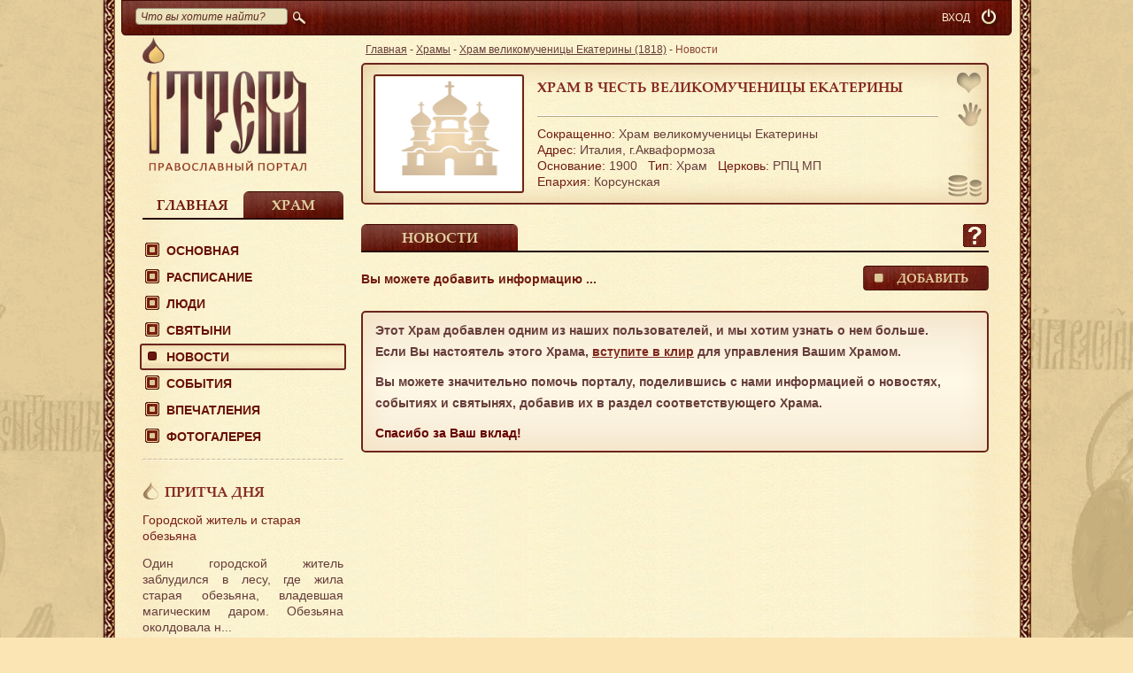

--- FILE ---
content_type: text/html; charset=UTF-8
request_url: https://itreba.org/ru/object/hram-velikomuchenicy-ekateriny-akvaformoza-1818/news
body_size: 6621
content:
<!doctype html>
<html xmlns:og="http://ogp.me/ns#">
<head>
    <meta http-equiv="content-type" content="text/html; charset=utf-8"/>
    <meta name="language" content="ru"/>

                <meta property="og:title" content="Новости | Храм в честь великомученицы Екатерины | Православный портал iTreba"/>

            <link rel="stylesheet" type="text/css" href="/css/mini.css?hash=4984eb436c34676d67b39f5c43e18509a6ed74b10"/>
    
    <link rel="stylesheet" type="text/css" media="print" href="/css/print.css?hash=4984eb436c34676d67b39f5c43e18509a6ed74b10"/>
    <style rel="stylesheet" type="text/css" href="/js/galleria/themes/folio/galleria.folio.css?hash=4984eb436c34676d67b39f5c43e18509a6ed74b10"></style>

    <meta name="yandex-verification" content="b5f398cc7cd21e33" />

    <title>Новости | Храм в честь великомученицы Екатерины | Православный портал iTreba</title>

    <!--[if IE]>
    <script src="http://html5shiv.googlecode.com/svn/trunk/html5.js"></script><![endif]-->
    <!--[if lte IE 8]>
    <link type="text/css" href="/css/style_ie.css" rel="stylesheet"/><![endif]-->
    <!--[if lt IE 9]>
    <link rel="stylesheet" href="css/ie.css" type="text/css"/><![endif]-->

    <link href="/images/favicon.ico" type="image/x-icon" rel="icon">
    <link href="/images/favicon.ico" type="image/x-icon" rel="shortcut icon">

    <script>
        var FavoritesAdd = 'В избранном';
        var FavoritesDel = 'Добавить в избранное';
        var collapseButtonTitle = "Свернуть";
        var expandButtonTitle = "Развернуть"
        var footerUp = 'Наверх';
        var activeLang = 'ru';
    </script>

    <script src="//yastatic.net/jquery/1.11.1/jquery.min.js"></script>
    <script src="/js/bootstrap.js?v=1.2"></script>
    <script src="/js/jquery.pjax.js"></script>
    <script>
        /*$(document).pjax('[data-pjax] a, a[data-pjax]', '#pjax-container', {"push": true, "replace": false, "timeout":1000, "scrollTop": 1})*/
    </script>

            <script>
            (function (i, s, o, g, r, a, m) {
                i['GoogleAnalyticsObject'] = r;
                i[r] = i[r] || function () {
                        (i[r].q = i[r].q || []).push(arguments)
                    }, i[r].l = 1 * new Date();
                a = s.createElement(o),
                    m = s.getElementsByTagName(o)[0];
                a.async = 1;
                a.src = g;
                m.parentNode.insertBefore(a, m)
            })(window, document, 'script', '//www.google-analytics.com/analytics.js', 'ga');
            ga('create', 'UA-46458825-1', 'auto');
            ga('send', 'pageview');
        </script>
    
</head>
<body>

<div class="w1">
    <div id="wrapper">
        <div id="main_frame">
            <div class="container" id="page">
                <header class="cnt">
                    <div class="top_line">
    <div id="search">
        <form action="/ru/search" id="top_toolbar_search_form">
            <p>
                <input class="search" maxlength="100" name="query" id="SearchForm_query"
                       placeholder="Что вы хотите найти?" type="text" style="width: 160px;">
            </p>
			<span>
				<input type="submit"><i></i>
			</span>
        </form>
    </div>

    
    <div id="logout" style="margin-left: 5px;">
        <a href="/ru/user/authenticate" class="ico tooltip"
           title="Вход"><i></i></a>
    </div>
            <div id="user_reg" style="margin-right:0"><a href="/ru/user/authenticate">ВХОД</a></div>
        
    <div class="clear"></div>
</div>                </header>
                
<div class="cnt">

    <div class="left_col">

        <div>
            <a class="logo" href="/ru">
                <img src="/images/logo.png" width="185" height="151" alt=""/>
            </a>
        </div>


        <div id="tab_switch_menu" class="tab_switch two line">
            <div class="home_link ">
                <a class="replaced-h1" href="javascript:;" rel="0">Главная</a>
            </div>
                            <div class="church_link">
                    <a class="replaced-h1" href="javascript:;" rel="1">Храм</a>
                </div>
                    </div>
        <div class="tab_switch_wrap mt20 mb10">
            
            <div class="tab_switch_bl" style="display: none">
                <menu id="menu">
                    <ul id="yw0">
<li><a href="/ru/itreba">О проекте</a>
<ul>
<li><a href="/ru/itreba/blessings">Благословения</a></li>
<li><a href="/ru/itreba/updates">Новости iTreba</a></li>
<li><a href="/ru/itreba/support">Помочь проекту</a></li>
<li><a href="/ru/contacts">Контакты</a></li>
</ul>
</li>
<li><a href="/ru/prayers">Молитвы</a></li>
<li><a data-pjax="1" href="/ru/eparchy">Епархии</a></li>
<li><a data-pjax="1" href="/ru/object">Храмы</a></li>
<li><a data-pjax="1" href="/ru/object/city">Храмы городов</a></li>
<li><a class="menu_link" href="javascript:;">Люди</a>
<ul>
<li><a data-pjax="1" href="/ru/clergy">Духовенство</a></li>
<li><a data-pjax="1" href="/ru/volunteers">Волонтеры</a></li>
<li><a data-pjax="1" href="/ru/parish">Прихожане</a></li>
</ul>
</li>
<li><a data-pjax="1" href="/ru/shrines">Святыни</a></li>
<li class="sact act"><a data-pjax="1" href="/ru/news">Новости</a></li>
<li><a data-pjax="1" href="/ru/events">События</a></li>
<li><a data-pjax="1" href="/ru/gallery">Фотогалерея </a></li>
</ul>                </menu>
            </div>
                            <div class="tab_switch_bl" style="display: block">
                    <menu id="menu">
                        <ul id="yw1">
<li><a class="menu_link" href="javascript:;">Основная</a>
<ul>
<li><a data-pjax="1" href="/ru/object/hram-velikomuchenicy-ekateriny-akvaformoza-1818">Справка</a></li>
<li><a data-pjax="1" href="/ru/object/hram-velikomuchenicy-ekateriny-akvaformoza-1818/history">История</a></li>
<li><a data-pjax="1" href="/ru/object/hram-velikomuchenicy-ekateriny-akvaformoza-1818/prior">Настоятель</a></li>
<li><a data-pjax="1" href="/ru/object/hram-velikomuchenicy-ekateriny-akvaformoza-1818/contacts">Контакты</a></li>
</ul>
</li>
<li><a data-pjax="1" href="/ru/object/hram-velikomuchenicy-ekateriny-akvaformoza-1818/schedule">Расписание</a></li>
<li><a class="menu_link" href="javascript:;">Люди</a>
<ul>
<li><a data-pjax="1" href="/ru/object/hram-velikomuchenicy-ekateriny-akvaformoza-1818/clergy">Духовенство</a></li>
<li><a data-pjax="1" href="/ru/object/hram-velikomuchenicy-ekateriny-akvaformoza-1818/volunteers">Волонтеры</a></li>
<li><a data-pjax="1" href="/ru/object/hram-velikomuchenicy-ekateriny-akvaformoza-1818/parish">Прихожане</a></li>
</ul>
</li>
<li><a data-pjax="1" href="/ru/object/hram-velikomuchenicy-ekateriny-akvaformoza-1818/shrines">Святыни</a></li>
<li class="sact act"><a data-pjax="1" href="/ru/object/hram-velikomuchenicy-ekateriny-akvaformoza-1818/news">Новости</a></li>
<li><a data-pjax="1" href="/ru/object/hram-velikomuchenicy-ekateriny-akvaformoza-1818/events">События</a></li>
<li><a data-pjax="1" href="/ru/object/hram-velikomuchenicy-ekateriny-akvaformoza-1818/reviews">Впечатления</a></li>
<li><a data-pjax="1" href="/ru/object/hram-velikomuchenicy-ekateriny-akvaformoza-1818/gallery">Фотогалерея </a></li>
</ul>                    </menu>
                </div>
                    </div>
        <div class="side_block">
            <!--притча-->
            
<div class="hr"></div>

<div class="block_w_title">

    <div class="titleWidget">
        <a href="/ru/parable/37">Притча дня</a>
    </div>

    <a class="ttl" href="/ru/parable/37">Городской житель и старая обезьяна</a>

            <p><p style="text-align: justify;">
	Один городской житель заблудился в лесу, где жила старая обезьяна, владевшая магическим даром. Обезьяна околдовала н...</p>
    
    <div class="more_link">
        <a href="/ru/parable/37">Подробно<i> ...</i></a>
    </div>
</div>
            <!--опрос-->
                <div class="poll_type_0">
        <div
            class="border2_5 opros_type_0 youknowit voit dark_block block_w_title" id="opros49"
            >
            <div class="titleWidget">
                <a href="javascript:;" onclick="showDialog('#pollFormDialog_0',49, 0);">Опрос</a>
            </div>
                            <span class="ttl">Куда бы Вы хотели поехать в паломничество?	</span>
                <p>
                    <a href="javascript:;" class="button142"
                       onclick="showDialog('#pollFormDialog_0',49, 0);">
                        Ответить</a>
                </p>
                    </div>

    </div>

    <div id="pollFormDialog_0" class="modal" title="Опрос">
        <div id="pollForm_0"></div>
    </div>

            <!--знаете ли вы?-->
            
<div class="block_w_title">

    <div class="titleWidget">
        <a href="/ru/shrines/ikona-svyatitelya-ioanna-52">Знаете ли вы</a>    </div>

    <p style="word-break: break-word;">Икона святителя Иоанна Суздальского  с частицей мощей святителя находится в Покровском храме на южной стене.
Мощи его не истлели, и от них многие получили исцеление.</p>

    <div class="more_link">
        <a href="/ru/shrines/ikona-svyatitelya-ioanna-52">Подробно<i>...</i></a>    </div>
</div>
        </div>
    </div>

    <div class="cont_col">
        <div id="pjax-container">                                    <nav>
                <div class="breadcrumbs">
<a href="/ru">Главная</a> - <a href="/ru/object">Храмы</a> - <a href="/ru/object/hram-velikomuchenicy-ekateriny-akvaformoza-1818">Храм великомученицы Екатерины (1818)</a> - <span>Новости</span></div>            </nav>
                

    <script>
            </script>

<div class="collapsed-cover-box" style="">
    <div id="shortView" class="church_bl border2_5 mb20 collapsedBlock"
         style="vertical-align:top; display: none; width: 638px; height: 25px; ">
        <div class="collapsedTempleName">
            <h1 style="padding: 7px 0 0px;">Храм великомученицы Екатерины</h1>        </div>
        <div class="collapsedIconBlock">
            <a href="javascript:;" class="order tooltip" title="Помочь Храму" onclick="showDialog('#objectHelp');" style="top: 5px; right: 0px;"></a>
        </div>
    </div>
</div>


            <span id="triggerButton" class="short-button tooltip" title="Развернуть">&nbsp;</span>
        <span id="triggerButtonCollapsed" class="short-button-collapsed tooltip" title="Свернуть">&nbsp;</span>
    
<div id="longView" class="church_bl border2_5 objectBoxTreba mb20 '"
     style="display: block;      ; position: relative;"
    
>
    
    
    

                    <a href="javascript:;" onclick="showDialog('#noReg');" class="add_favorit noActiveFavorites tooltip"
               title="Добавить в избранное"></a>
        
                    <a href="/ru/object/hram-velikomuchenicy-ekateriny-akvaformoza-1818/volunteers"
               class="voonteer tooltip" title="Стать волонтером"></a>
                        
                    <a href="javascript:;" class="order tooltip" title="Помочь Храму" onclick="showDialog('#objectHelp');" style="top: 122px; right: 0px;"></a>
        
        
    
    <a href="/ru/object/hram-velikomuchenicy-ekateriny-akvaformoza-1818">
        <img width="164" height="128" class="border2" src="/uploads/avatar/object/default/1818-137849a0914c428d63319fe5ca948e17.png"/>
    </a>

    <div class="holder">

        <h2 style="min-height: 36px;">        <a href="/ru/object/hram-velikomuchenicy-ekateriny-akvaformoza-1818"> Храм в честь великомученицы Екатерины</a>
        </h2>
        <p class="line"></p>

        <div><span>Сокращенно:</span> Храм великомученицы Екатерины</div>

        <div>
            <span>Адрес:</span>
            <!-- region_id -->
            Италия,
            <!-- region -->
                        <!-- city -->
            г.Акваформоза        </div>

        <div class="style-white-space">
            <span>Основание:</span>&nbsp;1900            &nbsp;&nbsp;<span>Тип</span>:
            Храм            &nbsp;&nbsp;<span>Церковь:</span>
            РПЦ МП        </div>

                    <div class="style-white-space boxLink"><span>Епархия:</span>
                                                    Корсунская                            </div>
            </div>
</div>


<div class="tab_switch line four">
    
        
                    <div class="church_link" id="">
                <h1>
                    <a  class="tab_switch_a" href="/ru/object/hram-velikomuchenicy-ekateriny-akvaformoza-1818/news">Новости</a>
                </h1>
            </div>
            
        
        
            <div class="help_icon" onclick="showHelpOverlay(this)">
            <span style="display: none;">В этом разделе - список новостей. Можно найти новость по словам в тексте новости. Предложить новость к публикации можно, нажав на кнопку "ДОБАВИТЬ".</span>
        </div>
    </div>

<div class="mb20 tab_switch_wrap mt15">
    <div class="tab_switch_bl">

        
        
            
                <div class="inputs-holder">
                    <div style="width: 300px; float: left; padding-top: 3px; color: #711B10; font-weight: bold;">
                        Вы можете добавить информацию ...                    </div>
                    <div class="button-holder02">
                        <a class="button142 tooltip" title="Добавить информацию" href="/ru/object/hram-velikomuchenicy-ekateriny-akvaformoza-1818/news/add">Добавить</a>
                    </div>
                </div>
                <div class="alert alert-error" style="margin-top: 20px;">
                    <div class=" text_decor">
    <p>Этот Храм добавлен одним из наших пользователей, и мы хотим узнать о нем больше. Если Вы настоятель этого Храма, <a href="/ru/object/hram-velikomuchenicy-ekateriny-akvaformoza-1818/clergy">вступите в клир</a> для управления Вашим Храмом.</p>
    <p>Вы можете значительно помочь порталу, поделившись с нами информацией о новостях, событиях и святынях, добавив их в раздел соответствующего Храма.</p>
    <strong>Спасибо за Ваш вклад!</strong>
    </div>                </div>

            
            </div>
</div>

<script>
    </script>        </div>    </div>
</div>
                <div class="clear"></div>
            </div>
            <div id="message-box-overlay-2" class="modal" title="Ошибка">
                <p class="message-box-overlay-content"></p>
                <div class="clr"></div>
                <input type="submit" value="Ok" class="button142 wa" onclick="WidgetPoll.hideOverlay();">
            </div>
        </div>
    </div>
</div>

<footer id="footer">
    <div class="footer-holder">
        <ul class="bot_m">
            <li><a href="/ru/object">Храмы</a></li>
            <li><a href="/ru/news">Новости</a></li>
            <li><a href="/ru/events">События</a></li>
            <li><a href="/ru/shrines">Святыни</a></li>
            <li><a href="/ru/map">На карте</a></li>
            <li><a href="/ru/volunteers">Волонтеры</a></li>
            <li><a href="/ru/clergy">Духовенство</a></li>
            <li><a href="/ru/partner">Партнеры</a></li>
            <li><a href="/ru/itreba">О проекте</a></li>
            <li><a href="/ru/contacts">Контакты</a></li>
        </ul>

        <div class="bot_email">
            e-mail: <a href="mailto:info@itreba.org">info@itreba.org</a>

            <p class="bot_social_main">
                    <span class="b-share" id="main_group">
                        <a rel="nofollow" target="_blank" class="b-share__handle tooltip" title="Вконтакте" href="http://vk.com/itreba">
                            <span class="b-share-icon b-share-icon_vkontakte"></span>
                        </a>
                         <a rel="nofollow" target="_blank" class="b-share__handle tooltip" title="Facebook" href="https://www.facebook.com/itreba.org"">
                             <span class="b-share-icon b-share-icon_facebook"></span>
                        </a>
                        <a rel="nofollow" target="_blank" class="b-share__handle tooltip" title="Twitter" href="https://twitter.com/itreba">
                            <span class="b-share-icon b-share-icon_twitter"></span>
                        </a>
                        <a rel="nofollow" target="_blank" class="b-share__handle tooltip" title="Одноклассники" href="http://ok.ru/group/itreba.pravoslavie">
                            <span class="b-share-icon b-share-icon_odnoklassniki"></span>
                        </a>
                    </span>
            </p>
        </div>
    </div>
</footer>

<div id="tiptip_holder" class="tip_bottom">
    <div id="tiptip_arrow">
        <div id="tiptip_arrow_inner"></div>
    </div>
    <div id="tiptip_content"></div>
</div>

<div id="noReg" class="modal notitle smallDialog" title="">
    <p style="text-align:center;">Доступно только зарегистрированным пользователям.</p>
    <a href="/ru/user/registration" class="button142 wa">ок</a>
</div>

<div id="devView" class="modal" title="ПОЖЕРТВОВАНИЯ">
    <div style="text-align:center;">Временно недоступно.</div>
    <a href="javascript:;" class="button142 wa" onClick="$('#devView').dialog('close');">ок</a>
</div>

<div id="objectHelp" class="modal" title="ПОЖЕРТВОВАНИЯ">
    <div style="text-align:center;">Этот Храм пока не включен в реестр iTreba. Вы можете помочь другим <a href="/ru/object">Храмам</a> или поддержать <a href="/ru/itreba/support">проект iTreba</a>.</div>
    <a href="javascript:;" class="button142 wa" onClick="$('#objectHelp').dialog('close');">ок</a>
</div>


<div id="socialItreba" class="modal smallDialog" title="Вступайте в наши группы">
    <div style="text-align:center;">
        <span class="b-share" id="main_group">
                        <a rel="nofollow" target="_blank" class="b-share__handle tooltip" title="Вконтакте" href="http://vk.com/itreba">
                            <span class="b-share-icon b-share-icon_vkontakte"></span>
                        </a>
                         <a rel="nofollow" target="_blank" class="b-share__handle tooltip" title="Facebook" href="https://www.facebook.com/itreba.org"">
                             <span class="b-share-icon b-share-icon_facebook"></span>
            </a>
            <a rel="nofollow" target="_blank" class="b-share__handle tooltip" title="Twitter" href="https://twitter.com/itreba">
                <span class="b-share-icon b-share-icon_twitter"></span>
            </a>
                        <a rel="nofollow" target="_blank" class="b-share__handle tooltip" title="Одноклассники" href="http://ok.ru/group/itreba.pravoslavie">
                            <span class="b-share-icon b-share-icon_odnoklassniki"></span>
                        </a>
        </span>
    </div>
</div>



<script src="/js/galleria/galleria-1.2.9.js?hash=4984eb436c34676d67b39f5c43e18509a6ed74b10"></script>
<script src="/js/galleria/themes/folio/galleria.folio.min.js?hash=4984eb436c34676d67b39f5c43e18509a6ed74b10"></script>
<script src="//yandex.st/jquery-ui/1.10.4/i18n/jquery.ui.datepicker-ru.min.js"></script>

<script src="/js/messages/ru.js?hash=4984eb436c34676d67b39f5c43e18509a6ed74b10" charset="utf-8"></script>
    <script src="/js/mini.js?hash=4984eb436c34676d67b39f5c43e18509a6ed74b10" charset="utf-8"></script>
<script src="//yastatic.net/share/share.js" charset="utf-8"></script>
<script>
    new Ya.share({
        element: "ya_share_low",
        elementStyle: {
            "type": "none",
            "quickServices": ["vkontakte", "facebook", "gplus", "twitter", "odnoklassniki", "moimir"]
        },
        onready: function (instance) {
            $("#ya_share_low").find("a").addClass("tooltip");
            $(".tooltip").tipTip()
        }
    });
</script>

    <!-- Yandex.Metrika counter -->
    <script>
        (function (d, w, c) {
            (w[c] = w[c] || []).push(function () {
                try {
                    w.yaCounter23371603 = new Ya.Metrika({
                        id: 23371603,
                        webvisor: true,
                        clickmap: true,
                        trackLinks: true,
                        accurateTrackBounce: true,
                        ut: "noindex"
                    });
                } catch (e) {
                }
            });
            var n = d.getElementsByTagName("script")[0],
                s = d.createElement("script"),
                f = function () {
                    n.parentNode.insertBefore(s, n);
                };
            s.type = "text/javascript";
            s.async = true;
            s.src = (d.location.protocol == "https:" ? "https:" : "http:") + "//mc.yandex.ru/metrika/watch.js";

            if (w.opera == "[object Opera]") {
                d.addEventListener("DOMContentLoaded", f, false);
            } else {
                f();
            }
        })(document, window, "yandex_metrika_callbacks");
    </script>
    <noscript>
        <div><img src="//mc.yandex.ru/watch/23371603?ut=noindex" style="position:absolute; left:-9999px;" alt=""/></div>
    </noscript>
    <!-- /Yandex.Metrika counter -->

<script type="text/javascript">
/*<![CDATA[*/

        var longView = $('#longView');

        
        
/*]]>*/
</script>
</body>
</html>

--- FILE ---
content_type: text/css
request_url: https://itreba.org/css/mini.css?hash=4984eb436c34676d67b39f5c43e18509a6ed74b10
body_size: 58272
content:
.select2-input:focus{border:1px solid #aaa}.select2-dropdown-open .select2-chosen{font-weight:bolder}.select2-container{margin:0;position:relative;display:inline-block;zoom:1;*display:inline;vertical-align:middle;height:23px}.select2-container,.select2-drop,.select2-search,.select2-search input{-webkit-box-sizing:border-box;-moz-box-sizing:border-box;box-sizing:border-box}.select2-container .select2-choice{display:block;height:26px;padding:0 0 0 8px;overflow:hidden;position:relative;border:1px solid #938b76;white-space:nowrap;line-height:26px;color:#444;text-decoration:none;border-radius:4px;-webkit-border-radius:4px;background-clip:padding-box;-webkit-touch-callout:none;-webkit-user-select:none;-moz-user-select:none;-ms-user-select:none;user-select:none;box-shadow:none;background-color:#eae2bb;background-image:none;line-height:20px;color:#673d3b;font-size:12px;height:22px}html[dir="rtl"] .select2-container .select2-choice{padding:0 8px 0 0}.select2-container.select2-allowclear .select2-choice .select2-chosen{margin-right:42px}.select2-container .select2-choice>.select2-chosen{margin-right:26px;display:block;overflow:hidden;white-space:nowrap;text-overflow:ellipsis;float:none;width:auto}html[dir="rtl"] .select2-container .select2-choice>.select2-chosen{margin-left:26px;margin-right:0}.select2-container .select2-choice abbr{display:none;width:12px;height:12px;position:absolute;right:24px;top:8px;font-size:1px;text-decoration:none;border:0;background:url('select2.png') right top no-repeat;cursor:pointer;outline:0}.select2-container.select2-allowclear .select2-choice abbr{display:inline-block}.select2-container .select2-choice abbr:hover{background-position:right -11px;cursor:pointer}.select2-drop-mask{border:0;margin:0;padding:0;position:fixed;left:0;top:0;min-height:100%;min-width:100%;height:auto;width:auto;opacity:0;z-index:98;background-color:#fff;filter:alpha(opacity=0)}.select2-drop{width:100%;margin-top:-1px;position:absolute;z-index:100;top:100%}.select2-drop-active{border-top:0}.select2-drop-auto-width{border-top:1px solid #aaa;width:auto}.select2-drop-auto-width .select2-search{padding-top:4px}.select2-container .select2-choice .select2-arrow{display:inline-block;width:18px;height:100%;position:absolute;right:0;top:-2px;border-left:0 solid #aaa;border-radius:0 4px 4px 0;background-clip:padding-box;background:#ccc;background-image:-webkit-gradient(linear,left bottom,left top,color-stop(0,#ccc),color-stop(0.6,#eee));background-image:-webkit-linear-gradient(center bottom,#ccc 0,#eee 60%);background-image:-moz-linear-gradient(center bottom,#ccc 0,#eee 60%);filter:progid:DXImageTransform.Microsoft.gradient(startColorstr = '#eeeeee',endColorstr = '#cccccc',GradientType = 0);background-image:linear-gradient(to top,#ccc 0,#eee 60%)}html[dir="rtl"] .select2-container .select2-choice .select2-arrow{left:0;right:auto;border-left:0;border-right:1px solid #aaa;border-radius:4px 0 0 4px}.select2-container .select2-choice .select2-arrow b{display:block;width:100%;height:100%;background:url('/images/sel.png') no-repeat 6px 11px;background-color:#eae2bb}html[dir="rtl"] .select2-container .select2-choice .select2-arrow b{background-position:2px 1px}.select2-search{display:inline-block;width:100%;min-height:33px;margin:0;padding-left:4px;padding-right:4px;position:relative;z-index:100;white-space:nowrap;background-color:#fefbe8;border:2px solid #5e2923;border-bottom:0;border-top:0;padding-bottom:10px}.select2-search input:focus{border:1px solid #938b76}.select2-search input{width:100%;height:auto !important;min-height:26px;padding:4px 20px 4px 5px;margin:0;outline:0;font-family:sans-serif;font-size:1em;-webkit-box-shadow:none;box-shadow:none;border:1px solid #938b76;background:#fefbe8 url('select2.png') no-repeat 100% -22px}html[dir="rtl"] .select2-search input{padding:4px 5px 4px 20px;background:#fefbe8 url('select2.png') no-repeat -37px -22px}.select2-drop.select2-drop-above .select2-search input{margin-top:4px}.select2-search input.select2-active{background:#fefbe8 url('select2-spinner.gif') no-repeat 100%}.select2-container-active .select2-choice,.select2-container-active .select2-choices{border:1px solid #938b76;outline:0}.select2-dropdown-open .select2-choice{border:2px solid #5e2923;background-color:#fefbe8;border-bottom-color:transparent;border-bottom-left-radius:0;border-bottom-right-radius:0}.select2-dropdown-open .select2-choice .select2-arrow{display:none !important}html[dir="rtl"] .select2-dropdown-open .select2-choice .select2-arrow{border-right:0}.select2-dropdown-open .select2-choice .select2-arrow b{background-position:-18px 1px}html[dir="rtl"] .select2-dropdown-open .select2-choice .select2-arrow b{background-position:-16px 1px}.select2-hidden-accessible{border:0;clip:rect(0 0 0 0);height:1px;margin:-1px;overflow:hidden;padding:0;position:absolute;width:1px}.select2-results{max-height:215px;position:relative;overflow-x:hidden;overflow-y:auto;-webkit-tap-highlight-color:rgba(0,0,0,0);background-color:#fefbe8;z-index:200;border:2px solid #5e2923;border-top:0;border-radius:0 0 4px 4px;margin-bottom:-1px}html[dir="rtl"] .select2-results{padding:0 4px 0 0;margin:4px 0 4px 4px}.select2-results ul.select2-result-sub{margin:0;padding-left:0}.select2-results li{list-style:none;display:list-item;background-image:none}.select2-results li.select2-result-with-children>.select2-result-label{font-weight:bold}.select2-results .select2-result-label{padding:3px 7px 4px;margin:0;cursor:pointer;min-height:1em;-webkit-touch-callout:none;-webkit-user-select:none;-moz-user-select:none;-ms-user-select:none;user-select:none}.select2-results-dept-1 .select2-result-label{padding-left:20px}.select2-results-dept-2 .select2-result-label{padding-left:40px}.select2-results-dept-3 .select2-result-label{padding-left:60px}.select2-results-dept-4 .select2-result-label{padding-left:80px}.select2-results-dept-5 .select2-result-label{padding-left:100px}.select2-results-dept-6 .select2-result-label{padding-left:110px}.select2-results-dept-7 .select2-result-label{padding-left:120px}.select2-results .select2-highlighted{background:#eae2bb;color:#fff}.select2-results li em{background:#feffde;font-style:normal}.select2-results .select2-highlighted em{background:transparent}.select2-results .select2-highlighted ul{background:#fff;color:#000}.select2-results .select2-no-results,.select2-results .select2-searching,.select2-results .select2-ajax-error,.select2-results .select2-selection-limit{background:#eae2bb;display:list-item;padding-left:5px}.select2-results .select2-disabled.select2-highlighted{color:#666;background:#f4f4f4;display:list-item;cursor:default}.select2-results .select2-disabled{background:#f4f4f4;display:list-item;cursor:default}.select2-results .select2-selected{display:none}.select2-more-results.select2-active{background:#f4f4f4 url('select2-spinner.gif') no-repeat 100%}.select2-results .select2-ajax-error{background:rgba(255,50,50,.2)}.select2-more-results{background:#f4f4f4;display:list-item}.select2-container.select2-container-disabled .select2-choice{cursor:default}.select2-container.select2-container-disabled .select2-choice:hover{font-weight:normal;cursor:default}.select2-container.select2-container-disabled .select2-choice .select2-arrow{background-color:#f4f4f4;background-image:none;border-left:0}.select2-container.select2-container-disabled .select2-choice abbr{display:none}.select2-container-multi .select2-choices{height:auto !important;height:1%;margin:0;padding:0 5px 0 0;position:relative;border:1px solid #aaa;cursor:text;overflow:hidden;background-color:#fff;background-image:-webkit-gradient(linear,0 0,0 100%,color-stop(1%,#eee),color-stop(15%,#fff));background-image:-webkit-linear-gradient(top,#eee 1%,#fff 15%);background-image:-moz-linear-gradient(top,#eee 1%,#fff 15%);background-image:linear-gradient(to bottom,#eee 1%,#fff 15%)}html[dir="rtl"] .select2-container-multi .select2-choices{padding:0 0 0 5px}.select2-locked{padding:3px 5px 3px 5px !important}.select2-container-multi .select2-choices{min-height:26px}.select2-container-multi.select2-container-active .select2-choices{outline:0}.select2-container-multi .select2-choices li{float:left;list-style:none}html[dir="rtl"] .select2-container-multi .select2-choices li{float:right}.select2-container-multi .select2-choices .select2-search-field{margin:0;padding:0;white-space:nowrap}.select2-container-multi .select2-choices .select2-search-field input{padding:5px;margin:1px 0;font-family:sans-serif;font-size:100%;color:#666;outline:0;border:0;-webkit-box-shadow:none;box-shadow:none;background:transparent !important}.select2-container-multi .select2-choices .select2-search-field input.select2-active{background:#fff url('select2-spinner.gif') no-repeat 100% !important}.select2-default{color:#673d3b !important;font-size:12px;font-style:italic;font-family:Arial,Helvetica,sans-serif}.select2-default:hover{font-weight:normal !important}.select2-container-multi .select2-choices .select2-search-choice{padding:3px 5px 3px 18px;margin:3px 0 3px 5px;position:relative;line-height:13px;color:#333;cursor:default;border:1px solid #aaa;border-radius:3px;background-clip:padding-box;-webkit-touch-callout:none;-webkit-user-select:none;-moz-user-select:none;-ms-user-select:none;user-select:none;background-color:#e4e4e4;filter:progid:DXImageTransform.Microsoft.gradient(startColorstr='#eeeeee',endColorstr='#f4f4f4',GradientType=0);background-image:-webkit-gradient(linear,0 0,0 100%,color-stop(20%,#f4f4f4),color-stop(50%,#f0f0f0),color-stop(52%,#e8e8e8),color-stop(100%,#eee));background-image:-webkit-linear-gradient(top,#f4f4f4 20%,#f0f0f0 50%,#e8e8e8 52%,#eee 100%);background-image:-moz-linear-gradient(top,#f4f4f4 20%,#f0f0f0 50%,#e8e8e8 52%,#eee 100%);background-image:linear-gradient(to bottom,#f4f4f4 20%,#f0f0f0 50%,#e8e8e8 52%,#eee 100%)}html[dir="rtl"] .select2-container-multi .select2-choices .select2-search-choice{margin:3px 5px 3px 0;padding:3px 18px 3px 5px}.select2-container-multi .select2-choices .select2-search-choice .select2-chosen{cursor:default}.select2-container-multi .select2-choices .select2-search-choice-focus{background:#d4d4d4}.select2-search-choice-close{display:block;width:12px;height:13px;position:absolute;right:3px;top:4px;font-size:1px;outline:0;background:url('select2.png') right top no-repeat}html[dir="rtl"] .select2-search-choice-close{right:auto;left:3px}.select2-container-multi .select2-search-choice-close{left:3px}html[dir="rtl"] .select2-container-multi .select2-search-choice-close{.select2-drop.select2-drop-above.select2-drop-active right:2px}.select2-container-multi .select2-choices .select2-search-choice .select2-search-choice-close:hover{background-position:right -11px}.select2-container-multi .select2-choices .select2-search-choice-focus .select2-search-choice-close{background-position:right -11px}.select2-container-multi.select2-container-disabled .select2-choices{background-color:#f4f4f4;background-image:none;border:1px solid #ddd;cursor:default}.select2-container-multi.select2-container-disabled .select2-choices .select2-search-choice{padding:3px 5px 3px 5px;border:1px solid #ddd;background-image:none;background-color:#f4f4f4}.select2-container-multi.select2-container-disabled .select2-choices .select2-search-choice .select2-search-choice-close{display:none;background:0}.select2-result-selectable .select2-match,.select2-result-unselectable .select2-match{text-decoration:underline}.select2-offscreen,.select2-offscreen:focus{clip:rect(0 0 0 0) !important;width:1px !important;height:1px !important;border:0 !important;margin:0 !important;padding:0 !important;overflow:hidden !important;position:absolute !important;outline:0 !important;left:0 !important;top:0 !important}.select2-display-none{display:none}.select2-measure-scrollbar{position:absolute;top:-10000px;left:-10000px;width:100px;height:100px;overflow:scroll}@media only screen and (-webkit-min-device-pixel-ratio:1.5),only screen and (min-resolution:2dppx){.select2-search input,.select2-search-choice-close,.select2-container .select2-choice abbr,.select2-container .select2-choice .select2-arrow b{background-image:url('select2x2.png') !important;background-repeat:no-repeat !important;background-size:60px 40px !important}.select2-search input{background-position:100% -21px !important}}.select2-drop-active.select2-drop-above{border-top:2px solid}.select2-container.select2-drop-above .select2-choice{border-bottom:2px solid}.select2-drop-active.select2-drop-above{border-radius:4px 4px 0 0;margin-top:-4px}.select2-drop-active.select2-drop-above .select2-results{border-radius:0}.select2-container.select2-drop-above .select2-choice{border-radius:0 0 4px 4px}/*! fancyBox v2.1.4 fancyapps.com | fancyapps.com/fancybox/#license */.fancybox-wrap,.fancybox-skin,.fancybox-outer,.fancybox-inner,.fancybox-image,.fancybox-wrap iframe,.fancybox-wrap object,.fancybox-nav,.fancybox-nav span,.fancybox-tmp{padding:0;margin:0;border:0;outline:0;vertical-align:top}.fancybox-wrap{position:absolute;top:0;left:0;z-index:8020}.fancybox-skin{position:relative;background:#f9f9f9;color:#444;text-shadow:none;-webkit-border-radius:4px;-moz-border-radius:4px;border-radius:4px}.fancybox-opened{z-index:8030}.fancybox-opened .fancybox-skin{-webkit-box-shadow:0 10px 25px rgba(0,0,0,0.5);-moz-box-shadow:0 10px 25px rgba(0,0,0,0.5);box-shadow:0 10px 25px rgba(0,0,0,0.5)}.fancybox-outer,.fancybox-inner{position:relative}.fancybox-inner{overflow:hidden}.fancybox-type-iframe .fancybox-inner{-webkit-overflow-scrolling:touch}.fancybox-error{color:#444;font:14px/20px "Helvetica Neue",Helvetica,Arial,sans-serif;margin:0;padding:15px;white-space:nowrap}.fancybox-image,.fancybox-iframe{display:block;width:100%;height:100%}.fancybox-image{max-width:100%;max-height:100%}#fancybox-loading,.fancybox-close,.fancybox-prev span,.fancybox-next span{background-image:url('fancybox_sprite.png')}#fancybox-loading{position:fixed;top:50%;left:50%;margin-top:-22px;margin-left:-22px;background-position:0 -108px;opacity:.8;cursor:pointer;z-index:8060}#fancybox-loading div{width:44px;height:44px;background:url('fancybox_loading.gif') center center no-repeat}.fancybox-close{position:absolute;display:block;top:-15px;right:-16px;width:32px;height:32px;cursor:pointer;z-index:8040;background:url(../images/icons.png) no-repeat -249px 0}.fancybox-nav{position:absolute;top:0;width:40%;height:100%;cursor:pointer;text-decoration:none;background:transparent url('blank.gif');-webkit-tap-highlight-color:rgba(0,0,0,0);z-index:8040}.fancybox-prev{left:0}.fancybox-next{right:0}.fancybox-nav span{position:absolute;top:50%;width:36px;height:34px;margin-top:-18px;cursor:pointer;z-index:8040;visibility:hidden}.fancybox-prev span{left:10px;background-position:0 -36px}.fancybox-next span{right:10px;background-position:0 -72px}.fancybox-nav:hover span{visibility:visible}.fancybox-tmp{position:absolute;top:-99999px;left:-99999px;visibility:hidden;max-width:99999px;max-height:99999px;overflow:visible !important}.fancybox-lock{overflow:hidden}.fancybox-overlay{position:absolute;top:0;left:0;overflow:hidden;display:none;z-index:8010;background:url('fancybox_overlay.png')}.fancybox-overlay-fixed{position:fixed;bottom:0;right:0}.fancybox-lock .fancybox-overlay{overflow:auto;overflow-y:scroll}.fancybox-title{visibility:hidden;font:normal 13px/20px "Helvetica Neue",Helvetica,Arial,sans-serif;position:relative;text-shadow:none;z-index:8050}.fancybox-opened .fancybox-title{visibility:visible}.fancybox-title-float-wrap{position:absolute;top:100%;z-index:8050;text-align:center;left:0;right:0;margin:10px 0 -35px}.fancybox-title-float-wrap .child{display:inline-block;vertical-align:top;padding:2px 20px;background:transparent;background:url(../images/top_line_bg.jpg) no-repeat 0 0;-webkit-border-radius:15px;-moz-border-radius:15px;border-radius:15px;text-shadow:0 1px 2px #222;color:#FFF;font-weight:bold;line-height:24px;-webkit-background-size:auto 100%;background-size:auto 100%}.fancybox-title-outside-wrap{position:relative;margin-top:10px;color:#fff}.fancybox-title-inside-wrap{padding-top:10px}.fancybox-title-over-wrap{position:absolute;bottom:0;left:0;color:#fff;padding:10px;background:#000;background:rgba(0,0,0,.8)}/*!*  - v1.2.0* Homepage: http://bqworks.com/slider-pro/* Author: bqworks* Author URL: http://bqworks.com/*/.slider-pro{position:relative;margin:0 auto;-moz-box-sizing:content-box;box-sizing:content-box}.sp-slides-container{position:relative}.sp-mask{position:relative;overflow:hidden}.sp-slides{position:relative;-webkit-backface-visibility:hidden;-webkit-perspective:1000}.sp-slide{position:absolute}.sp-image-container{overflow:hidden}.sp-image{position:relative;display:block;border:0}.sp-no-js{overflow:hidden;max-width:100%}.sp-thumbnails-container{position:relative;overflow:hidden}.sp-bottom-thumbnails,.sp-top-thumbnails{left:0;margin:0 auto}.sp-top-thumbnails{position:absolute;top:0;margin-bottom:4px}.sp-bottom-thumbnails{margin-top:4px}.sp-left-thumbnails,.sp-right-thumbnails{position:absolute;top:0}.sp-right-thumbnails{right:0;margin-left:4px}.sp-left-thumbnails{left:0;margin-right:4px}.sp-thumbnails{position:relative}.sp-thumbnail{border:0}.sp-thumbnail-container{position:relative;display:block;overflow:hidden;float:left;-moz-box-sizing:border-box;box-sizing:border-box}.sp-bottom-thumbnails .sp-thumbnail-container,.sp-top-thumbnails .sp-thumbnail-container{margin-left:2px;margin-right:2px}.sp-bottom-thumbnails .sp-thumbnail-container:first-child,.sp-top-thumbnails .sp-thumbnail-container:first-child{margin-left:0}.sp-bottom-thumbnails .sp-thumbnail-container:last-child,.sp-top-thumbnails .sp-thumbnail-container:last-child{margin-right:0}.sp-left-thumbnails .sp-thumbnail-container,.sp-right-thumbnails .sp-thumbnail-container{margin-top:2px;margin-bottom:2px}.sp-left-thumbnails .sp-thumbnail-container:first-child,.sp-right-thumbnails .sp-thumbnail-container:first-child{margin-top:0}.sp-left-thumbnails .sp-thumbnail-container:last-child,.sp-right-thumbnails .sp-thumbnail-container:last-child{margin-bottom:0}.sp-right-thumbnails.sp-has-pointer{margin-left:-13px}.sp-right-thumbnails.sp-has-pointer .sp-thumbnail{position:absolute;left:18px;margin-left:0 !important}.sp-right-thumbnails.sp-has-pointer .sp-selected-thumbnail:before{content:'';position:absolute;height:100%;border-left:5px solid red;left:0;top:0;margin-left:13px}.sp-right-thumbnails.sp-has-pointer .sp-selected-thumbnail:after{content:'';position:absolute;width:0;height:0;left:0;top:50%;margin-top:-8px;border-right:13px solid red;border-top:8px solid transparent;border-bottom:8px solid transparent}.sp-left-thumbnails.sp-has-pointer{margin-right:-13px}.sp-left-thumbnails.sp-has-pointer .sp-thumbnail{position:absolute;right:18px}.sp-left-thumbnails.sp-has-pointer .sp-selected-thumbnail:before{content:'';position:absolute;height:100%;border-left:5px solid red;right:0;top:0;margin-right:13px}.sp-left-thumbnails.sp-has-pointer .sp-selected-thumbnail:after{content:'';position:absolute;width:0;height:0;right:0;top:50%;margin-top:-8px;border-left:13px solid red;border-top:8px solid transparent;border-bottom:8px solid transparent}.sp-bottom-thumbnails.sp-has-pointer{margin-top:-13px}.sp-bottom-thumbnails.sp-has-pointer .sp-thumbnail{position:absolute;top:18px;margin-top:0 !important}.sp-bottom-thumbnails.sp-has-pointer .sp-selected-thumbnail:before{content:'';position:absolute;width:100%;border-bottom:5px solid red;top:0;margin-top:13px}.sp-bottom-thumbnails.sp-has-pointer .sp-selected-thumbnail:after{content:'';position:absolute;width:0;height:0;left:50%;top:0;margin-left:-8px;border-bottom:13px solid red;border-left:8px solid transparent;border-right:8px solid transparent}.sp-top-thumbnails.sp-has-pointer{margin-bottom:-13px}.sp-top-thumbnails.sp-has-pointer .sp-thumbnail{position:absolute;bottom:18px}.sp-top-thumbnails.sp-has-pointer .sp-selected-thumbnail:before{content:'';position:absolute;width:100%;border-bottom:5px solid red;bottom:0;margin-bottom:13px}.sp-top-thumbnails.sp-has-pointer .sp-selected-thumbnail:after{content:'';position:absolute;width:0;height:0;left:50%;bottom:0;margin-left:-8px;border-top:13px solid red;border-left:8px solid transparent;border-right:8px solid transparent}.sp-layer{position:absolute;margin:0;box-sizing:border-box;-moz-box-sizing:border-box;-webkit-box-sizing:border-box;-webkit-font-smoothing:subpixel-antialiased;-webkit-backface-visibility:hidden}.sp-black{color:#FFF;background:#000;background:rgba(0,0,0,.7)}.sp-white{color:#000;background:#fff;background:rgba(255,255,255,.7)}.sp-rounded{border-radius:10px}.sp-padding{padding:10px}.sp-grab{cursor:url(/js/slider/dist/css/images/openhand.cur),move}.sp-grabbing{cursor:url(/js/slider/dist/css/images/closedhand.cur),move}.sp-selectable{cursor:default}.sp-caption-container{text-align:center;margin-top:10px}.sp-full-screen{margin:0 !important;background-color:#000}.sp-full-screen-button{position:absolute;top:5px;right:10px;font-size:30px;line-height:1;cursor:pointer;-webkit-transform:rotate(45deg);-ms-transform:rotate(45deg);transform:rotate(45deg)}.sp-full-screen-button:before{content:'\2195'}.sp-fade-full-screen{opacity:0;-webkit-transition:opacity .5s;transition:opacity .5s}.slider-pro:hover .sp-fade-full-screen{opacity:1}.sp-buttons{position:relative;width:100%;text-align:center;padding-top:10px}.sp-button{width:10px;height:10px;border:2px solid #000;border-radius:50%;margin:4px;display:inline-block;-moz-box-sizing:border-box;-webkit-box-sizing:border-box;box-sizing:border-box;cursor:pointer}.sp-selected-button{background-color:#000}@media only screen and (min-width:768px) and (max-width:1024px){.sp-button{width:14px;height:14px}}@media only screen and (min-width:568px) and (max-width:768px){.sp-button{width:16px;height:16px}}@media only screen and (min-width:320px) and (max-width:568px){.sp-button{width:18px;height:18px}}.sp-arrows{position:absolute}.sp-fade-arrows{opacity:0;-webkit-transition:opacity .5s;transition:opacity .5s}.sp-slides-container:hover .sp-fade-arrows{opacity:1}.sp-horizontal .sp-arrows{width:100%;left:0;top:50%;margin-top:-15px}.sp-vertical .sp-arrows{height:100%;left:50%;top:0;margin-left:-10px}.sp-arrow{position:absolute;display:block;width:20px;height:30px;cursor:pointer}.sp-vertical .sp-arrow{-webkit-transform:rotate(90deg);-ms-transform:rotate(90deg);transform:rotate(90deg)}.sp-horizontal .sp-previous-arrow{left:20px}.sp-horizontal .sp-next-arrow{right:20px}.sp-vertical .sp-previous-arrow{top:20px}.sp-vertical .sp-next-arrow{bottom:20px}.sp-next-arrow:after,.sp-next-arrow:before,.sp-previous-arrow:after,.sp-previous-arrow:before{content:'';position:absolute;width:50%;height:50%;background-color:#FFF}.sp-previous-arrow:before{left:30%;top:0;-webkit-transform:skew(145deg,0);-ms-transform:skew(145deg,0);transform:skew(145deg,0)}.sp-previous-arrow:after{left:30%;top:50%;-webkit-transform:skew(-145deg,0);-ms-transform:skew(-145deg,0);transform:skew(-145deg,0)}.sp-next-arrow:before{right:30%;top:0;-webkit-transform:skew(35deg,0);-ms-transform:skew(35deg,0);transform:skew(35deg,0)}.sp-next-arrow:after{right:30%;top:50%;-webkit-transform:skew(-35deg,0);-ms-transform:skew(-35deg,0);transform:skew(-35deg,0)}.ie7 .sp-arrow,.ie8 .sp-arrow{width:0;height:0}.ie7 .sp-arrow:after,.ie7 .sp-arrow:before,.ie8 .sp-arrow:after,.ie8 .sp-arrow:before{content:none}.ie7.sp-horizontal .sp-previous-arrow,.ie8.sp-horizontal .sp-previous-arrow{border-right:20px solid #FFF;border-top:20px solid transparent;border-bottom:20px solid transparent}.ie7.sp-horizontal .sp-next-arrow,.ie8.sp-horizontal .sp-next-arrow{border-left:20px solid #FFF;border-top:20px solid transparent;border-bottom:20px solid transparent}.ie7.sp-vertical .sp-previous-arrow,.ie8.sp-vertical .sp-previous-arrow{border-bottom:20px solid #FFF;border-left:20px solid transparent;border-right:20px solid transparent}.ie7.sp-vertical .sp-next-arrow,.ie8.sp-vertical .sp-next-arrow{border-top:20px solid #FFF;border-left:20px solid transparent;border-right:20px solid transparent}.sp-thumbnail-arrows{position:absolute}.sp-fade-thumbnail-arrows{opacity:0;-webkit-transition:opacity .5s;transition:opacity .5s}.sp-thumbnails-container:hover .sp-fade-thumbnail-arrows{opacity:1}.sp-bottom-thumbnails .sp-thumbnail-arrows,.sp-top-thumbnails .sp-thumbnail-arrows{width:100%;top:50%;left:0;margin-top:-12px}.sp-left-thumbnails .sp-thumbnail-arrows,.sp-right-thumbnails .sp-thumbnail-arrows{height:100%;top:0;left:50%;margin-left:-7px}.sp-thumbnail-arrow{position:absolute;display:block;width:15px;height:25px;cursor:pointer}.sp-left-thumbnails .sp-thumbnail-arrows .sp-thumbnail-arrow,.sp-right-thumbnails .sp-thumbnail-arrows .sp-thumbnail-arrow{-webkit-transform:rotate(90deg);-ms-transform:rotate(90deg);transform:rotate(90deg)}.sp-bottom-thumbnails .sp-previous-thumbnail-arrow,.sp-top-thumbnails .sp-previous-thumbnail-arrow{left:0}.sp-bottom-thumbnails .sp-next-thumbnail-arrow,.sp-top-thumbnails .sp-next-thumbnail-arrow{right:0}.sp-left-thumbnails .sp-previous-thumbnail-arrow,.sp-right-thumbnails .sp-previous-thumbnail-arrow{top:0}.sp-left-thumbnails .sp-next-thumbnail-arrow,.sp-right-thumbnails .sp-next-thumbnail-arrow{bottom:0}.sp-next-thumbnail-arrow:after,.sp-next-thumbnail-arrow:before,.sp-previous-thumbnail-arrow:after,.sp-previous-thumbnail-arrow:before{content:'';position:absolute;width:50%;height:50%;background-color:#FFF}.sp-previous-thumbnail-arrow:before{left:30%;top:0;-webkit-transform:skew(145deg,0);-ms-transform:skew(145deg,0);transform:skew(145deg,0)}.sp-previous-thumbnail-arrow:after{left:30%;top:50%;-webkit-transform:skew(-145deg,0);-ms-transform:skew(-145deg,0);transform:skew(-145deg,0)}.sp-next-thumbnail-arrow:before{right:30%;top:0;-webkit-transform:skew(35deg,0);-ms-transform:skew(35deg,0);transform:skew(35deg,0)}.sp-next-thumbnail-arrow:after{right:30%;top:50%;-webkit-transform:skew(-35deg,0);-ms-transform:skew(-35deg,0);transform:skew(-35deg,0)}.ie7 .sp-thumbnail-arrow,.ie8 .sp-thumbnail-arrow{width:0;height:0}.ie7 .sp-thumbnail-arrow:after,.ie7 .sp-thumbnail-arrow:before,.ie8 .sp-thumbnail-arrow:after,.ie8 .sp-thumbnail-arrow:before{content:none}.ie7 .sp-bottom-thumbnails .sp-previous-thumbnail-arrow,.ie7 .sp-top-thumbnails .sp-previous-thumbnail-arrow,.ie8 .sp-bottom-thumbnails .sp-previous-thumbnail-arrow,.ie8 .sp-top-thumbnails .sp-previous-thumbnail-arrow{border-right:12px solid #FFF;border-top:12px solid transparent;border-bottom:12px solid transparent}.ie7 .sp-bottom-thumbnails .sp-next-thumbnail-arrow,.ie7 .sp-top-thumbnails .sp-next-thumbnail-arrow,.ie8 .sp-bottom-thumbnails .sp-next-thumbnail-arrow,.ie8 .sp-top-thumbnails .sp-next-thumbnail-arrow{border-left:12px solid #FFF;border-top:12px solid transparent;border-bottom:12px solid transparent}.ie7 .sp-left-thumbnails .sp-previous-thumbnail-arrow,.ie7 .sp-right-thumbnails .sp-previous-thumbnail-arrow,.ie8 .sp-left-thumbnails .sp-previous-thumbnail-arrow,.ie8 .sp-right-thumbnails .sp-previous-thumbnail-arrow{border-bottom:12px solid #FFF;border-left:12px solid transparent;border-right:12px solid transparent}.ie7 .sp-left-thumbnails .sp-next-thumbnail-arrow,.ie7 .sp-right-thumbnails .sp-next-thumbnail-arrow,.ie8 .sp-left-thumbnails .sp-next-thumbnail-arrow,.ie8 .sp-right-thumbnails .sp-next-thumbnail-arrow{border-top:12px solid #FFF;border-left:12px solid transparent;border-right:12px solid transparent}a.sp-video{text-decoration:none}a.sp-video img{-webkit-backface-visibility:hidden;border:0}a.sp-video:after{content:'\25B6';position:absolute;width:45px;padding-left:5px;height:50px;border:2px solid #FFF;text-align:center;font-size:30px;border-radius:30px;top:0;color:#FFF;bottom:0;left:0;right:0;background-color:rgba(0,0,0,.2);margin:auto;line-height:52px}.slider-pro img.sp-image,.slider-pro img.sp-thumbnail{max-width:none !important;max-height:none !important;border:none !important;border-radius:0 !important;padding:0 !important;-webkit-box-shadow:none !important;-mox-box-shadow:none !important;box-shadow:none !important;transition:none;-moz-transition:none;-webkit-transition:none;-o-transition:none}.slider-pro a{position:static;transition:none !important;-moz-transition:none !important;-webkit-transition:none !important;-o-transition:none !important}.slider-pro canvas,.slider-pro embed,.slider-pro iframe,.slider-pro object,.slider-pro video{max-width:none;max-height:none}.slider-pro p.sp-layer{font-size:14px;line-height:1.4;margin:0}.slider-pro h1.sp-layer{font-size:32px;line-height:1.4;margin:0}.slider-pro h2.sp-layer{font-size:24px;line-height:1.4;margin:0}.slider-pro h3.sp-layer{font-size:19px;line-height:1.4;margin:0}.slider-pro h4.sp-layer{font-size:16px;line-height:1.4;margin:0}.slider-pro h5.sp-layer{font-size:13px;line-height:1.4;margin:0}.slider-pro h6.sp-layer{font-size:11px;line-height:1.4;margin:0}.slider-pro img.sp-layer{border:0}/*! X-editable - v1.5.1* In-place editing with Twitter Bootstrap, jQuery UI or pure jQuery* http://github.com/vitalets/x-editable* Copyright (c) 2013 Vitaliy Potapov; Licensed MIT */.editableform{margin-bottom:0}.editableform .control-group{margin-bottom:0;white-space:nowrap;line-height:20px}.editableform .form-control{width:auto}.editable-buttons{display:inline-block;vertical-align:top;margin-left:7px;zoom:1;*display:inline}.editable-buttons.editable-buttons-bottom{display:block;margin-top:7px;margin-left:0}.editable-input{vertical-align:top;display:inline-block;width:auto;white-space:normal;zoom:1;*display:inline}.editable-buttons .editable-cancel{margin-left:7px}.editable-buttons button.ui-button-icon-only{height:24px;width:30px}.editableform-loading{background:url('../img/loading.gif') center center no-repeat;height:25px;width:auto;min-width:25px}.editable-inline .editableform-loading{background-position:left 5px}.editable-error-block{max-width:300px;margin:5px 0 0 0;width:auto;white-space:normal}.editable-error-block.ui-state-error{padding:3px}.editable-error{color:red}.editableform .editable-date{padding:0;margin:0;float:left}.editable-inline .add-on .icon-th{margin-top:3px;margin-left:1px}.editable-checklist label input[type="checkbox"],.editable-checklist label span{vertical-align:middle;margin:0}.editable-checklist label{white-space:nowrap}.editable-wysihtml5{width:566px;height:250px}.editable-clear{clear:both;font-size:.9em;text-decoration:none;text-align:right}.editable-clear-x{background:url('../img/clear.png') center center no-repeat;display:block;width:13px;height:13px;position:absolute;opacity:.6;z-index:100;top:50%;right:6px;margin-top:-6px}.editable-clear-x:hover{opacity:1}.editable-pre-wrapped{white-space:pre-wrap}.editable-container.editable-popup{max-width:none !important}.editable-container.popover{width:auto}.editable-container.editable-inline{display:inline-block;vertical-align:middle;width:auto;zoom:1;*display:inline}.editable-container.ui-widget{font-size:inherit;z-index:9990}.editable-click,a.editable-click,a.editable-click:hover{text-decoration:none;border-bottom:dashed 1px #08c}.editable-click.editable-disabled,a.editable-click.editable-disabled,a.editable-click.editable-disabled:hover{color:#585858;cursor:default;border-bottom:0}.editable-empty,.editable-empty:hover,.editable-empty:focus{font-style:italic;color:#d14;text-decoration:none}.editable-unsaved{font-weight:bold}.editable-bg-transition{-webkit-transition:background-color 1400ms ease-out;-moz-transition:background-color 1400ms ease-out;-o-transition:background-color 1400ms ease-out;-ms-transition:background-color 1400ms ease-out;transition:background-color 1400ms ease-out}.form-horizontal .editable{padding-top:5px;display:inline-block}/*! *  Font Awesome 4.3.0 by @davegandy - http://fontawesome.io - @fontawesome *  License - http://fontawesome.io/license (Font: SIL OFL 1.1, CSS: MIT License) */@font-face{font-family:'FontAwesome';src:url('/css/font-awesome/fonts/fontawesome-webfont.eot?v=4.3.0');src:url('/css/font-awesome/fonts/fontawesome-webfont.eot?#iefix&v=4.3.0') format('embedded-opentype'),url('/css/font-awesome/fonts/fontawesome-webfont.woff2?v=4.3.0') format('woff2'),url('/css/font-awesome/fonts/fontawesome-webfont.woff?v=4.3.0') format('woff'),url('/css/font-awesome/fonts/fontawesome-webfont.ttf?v=4.3.0') format('truetype'),url('/css/font-awesome/fonts/fontawesome-webfont.svg?v=4.3.0#fontawesomeregular') format('svg');font-weight:normal;font-style:normal}.fa{display:inline-block;font:normal normal normal 14px/1 FontAwesome;font-size:inherit;text-rendering:auto;-webkit-font-smoothing:antialiased;-moz-osx-font-smoothing:grayscale;transform:translate(0,0)}.fa-lg{font-size:1.33333333em;line-height:.75em;vertical-align:-15%}.fa-2x{font-size:2em}.fa-3x{font-size:3em}.fa-4x{font-size:4em}.fa-5x{font-size:5em}.fa-fw{width:1.28571429em;text-align:center}.fa-ul{padding-left:0;margin-left:2.14285714em;list-style-type:none}.fa-ul>li{position:relative}.fa-li{position:absolute;left:-2.14285714em;width:2.14285714em;top:.14285714em;text-align:center}.fa-li.fa-lg{left:-1.85714286em}.fa-border{padding:.2em .25em .15em;border:solid .08em #eee;border-radius:.1em}.pull-right{float:right}.pull-left{float:left}.fa.pull-left{margin-right:.3em}.fa.pull-right{margin-left:.3em}.fa-spin{-webkit-animation:fa-spin 2s infinite linear;animation:fa-spin 2s infinite linear}.fa-pulse{-webkit-animation:fa-spin 1s infinite steps(8);animation:fa-spin 1s infinite steps(8)}@-webkit-keyframes fa-spin{0{-webkit-transform:rotate(0);transform:rotate(0)}100%{-webkit-transform:rotate(359deg);transform:rotate(359deg)}}@keyframes fa-spin{0{-webkit-transform:rotate(0);transform:rotate(0)}100%{-webkit-transform:rotate(359deg);transform:rotate(359deg)}}.fa-rotate-90{filter:progid:DXImageTransform.Microsoft.BasicImage(rotation=1);-webkit-transform:rotate(90deg);-ms-transform:rotate(90deg);transform:rotate(90deg)}.fa-rotate-180{filter:progid:DXImageTransform.Microsoft.BasicImage(rotation=2);-webkit-transform:rotate(180deg);-ms-transform:rotate(180deg);transform:rotate(180deg)}.fa-rotate-270{filter:progid:DXImageTransform.Microsoft.BasicImage(rotation=3);-webkit-transform:rotate(270deg);-ms-transform:rotate(270deg);transform:rotate(270deg)}.fa-flip-horizontal{filter:progid:DXImageTransform.Microsoft.BasicImage(rotation=0,mirror=1);-webkit-transform:scale(-1,1);-ms-transform:scale(-1,1);transform:scale(-1,1)}.fa-flip-vertical{filter:progid:DXImageTransform.Microsoft.BasicImage(rotation=2,mirror=1);-webkit-transform:scale(1,-1);-ms-transform:scale(1,-1);transform:scale(1,-1)}:root .fa-rotate-90,:root .fa-rotate-180,:root .fa-rotate-270,:root .fa-flip-horizontal,:root .fa-flip-vertical{filter:none}.fa-stack{position:relative;display:inline-block;width:2em;height:2em;line-height:2em;vertical-align:middle}.fa-stack-1x,.fa-stack-2x{position:absolute;left:0;width:100%;text-align:center}.fa-stack-1x{line-height:inherit}.fa-stack-2x{font-size:2em}.fa-inverse{color:#fff}.fa-glass:before{content:"\f000"}.fa-music:before{content:"\f001"}.fa-search:before{content:"\f002"}.fa-envelope-o:before{content:"\f003"}.fa-heart:before{content:"\f004"}.fa-star:before{content:"\f005"}.fa-star-o:before{content:"\f006"}.fa-user:before{content:"\f007"}.fa-film:before{content:"\f008"}.fa-th-large:before{content:"\f009"}.fa-th:before{content:"\f00a"}.fa-th-list:before{content:"\f00b"}.fa-check:before{content:"\f00c"}.fa-remove:before,.fa-close:before,.fa-times:before{content:"\f00d"}.fa-search-plus:before{content:"\f00e"}.fa-search-minus:before{content:"\f010"}.fa-power-off:before{content:"\f011"}.fa-signal:before{content:"\f012"}.fa-gear:before,.fa-cog:before{content:"\f013"}.fa-trash-o:before{content:"\f014"}.fa-home:before{content:"\f015"}.fa-file-o:before{content:"\f016"}.fa-clock-o:before{content:"\f017"}.fa-road:before{content:"\f018"}.fa-download:before{content:"\f019"}.fa-arrow-circle-o-down:before{content:"\f01a"}.fa-arrow-circle-o-up:before{content:"\f01b"}.fa-inbox:before{content:"\f01c"}.fa-play-circle-o:before{content:"\f01d"}.fa-rotate-right:before,.fa-repeat:before{content:"\f01e"}.fa-refresh:before{content:"\f021"}.fa-list-alt:before{content:"\f022"}.fa-lock:before{content:"\f023"}.fa-flag:before{content:"\f024"}.fa-headphones:before{content:"\f025"}.fa-volume-off:before{content:"\f026"}.fa-volume-down:before{content:"\f027"}.fa-volume-up:before{content:"\f028"}.fa-qrcode:before{content:"\f029"}.fa-barcode:before{content:"\f02a"}.fa-tag:before{content:"\f02b"}.fa-tags:before{content:"\f02c"}.fa-book:before{content:"\f02d"}.fa-bookmark:before{content:"\f02e"}.fa-print:before{content:"\f02f"}.fa-camera:before{content:"\f030"}.fa-font:before{content:"\f031"}.fa-bold:before{content:"\f032"}.fa-italic:before{content:"\f033"}.fa-text-height:before{content:"\f034"}.fa-text-width:before{content:"\f035"}.fa-align-left:before{content:"\f036"}.fa-align-center:before{content:"\f037"}.fa-align-right:before{content:"\f038"}.fa-align-justify:before{content:"\f039"}.fa-list:before{content:"\f03a"}.fa-dedent:before,.fa-outdent:before{content:"\f03b"}.fa-indent:before{content:"\f03c"}.fa-video-camera:before{content:"\f03d"}.fa-photo:before,.fa-image:before,.fa-picture-o:before{content:"\f03e"}.fa-pencil:before{content:"\f040"}.fa-map-marker:before{content:"\f041"}.fa-adjust:before{content:"\f042"}.fa-tint:before{content:"\f043"}.fa-edit:before,.fa-pencil-square-o:before{content:"\f044"}.fa-share-square-o:before{content:"\f045"}.fa-check-square-o:before{content:"\f046"}.fa-arrows:before{content:"\f047"}.fa-step-backward:before{content:"\f048"}.fa-fast-backward:before{content:"\f049"}.fa-backward:before{content:"\f04a"}.fa-play:before{content:"\f04b"}.fa-pause:before{content:"\f04c"}.fa-stop:before{content:"\f04d"}.fa-forward:before{content:"\f04e"}.fa-fast-forward:before{content:"\f050"}.fa-step-forward:before{content:"\f051"}.fa-eject:before{content:"\f052"}.fa-chevron-left:before{content:"\f053"}.fa-chevron-right:before{content:"\f054"}.fa-plus-circle:before{content:"\f055"}.fa-minus-circle:before{content:"\f056"}.fa-times-circle:before{content:"\f057"}.fa-check-circle:before{content:"\f058"}.fa-question-circle:before{content:"\f059"}.fa-info-circle:before{content:"\f05a"}.fa-crosshairs:before{content:"\f05b"}.fa-times-circle-o:before{content:"\f05c"}.fa-check-circle-o:before{content:"\f05d"}.fa-ban:before{content:"\f05e"}.fa-arrow-left:before{content:"\f060"}.fa-arrow-right:before{content:"\f061"}.fa-arrow-up:before{content:"\f062"}.fa-arrow-down:before{content:"\f063"}.fa-mail-forward:before,.fa-share:before{content:"\f064"}.fa-expand:before{content:"\f065"}.fa-compress:before{content:"\f066"}.fa-plus:before{content:"\f067"}.fa-minus:before{content:"\f068"}.fa-asterisk:before{content:"\f069"}.fa-exclamation-circle:before{content:"\f06a"}.fa-gift:before{content:"\f06b"}.fa-leaf:before{content:"\f06c"}.fa-fire:before{content:"\f06d"}.fa-eye:before{content:"\f06e"}.fa-eye-slash:before{content:"\f070"}.fa-warning:before,.fa-exclamation-triangle:before{content:"\f071"}.fa-plane:before{content:"\f072"}.fa-calendar:before{content:"\f073"}.fa-random:before{content:"\f074"}.fa-comment:before{content:"\f075"}.fa-magnet:before{content:"\f076"}.fa-chevron-up:before{content:"\f077"}.fa-chevron-down:before{content:"\f078"}.fa-retweet:before{content:"\f079"}.fa-shopping-cart:before{content:"\f07a"}.fa-folder:before{content:"\f07b"}.fa-folder-open:before{content:"\f07c"}.fa-arrows-v:before{content:"\f07d"}.fa-arrows-h:before{content:"\f07e"}.fa-bar-chart-o:before,.fa-bar-chart:before{content:"\f080"}.fa-twitter-square:before{content:"\f081"}.fa-facebook-square:before{content:"\f082"}.fa-camera-retro:before{content:"\f083"}.fa-key:before{content:"\f084"}.fa-gears:before,.fa-cogs:before{content:"\f085"}.fa-comments:before{content:"\f086"}.fa-thumbs-o-up:before{content:"\f087"}.fa-thumbs-o-down:before{content:"\f088"}.fa-star-half:before{content:"\f089"}.fa-heart-o:before{content:"\f08a"}.fa-sign-out:before{content:"\f08b"}.fa-linkedin-square:before{content:"\f08c"}.fa-thumb-tack:before{content:"\f08d"}.fa-external-link:before{content:"\f08e"}.fa-sign-in:before{content:"\f090"}.fa-trophy:before{content:"\f091"}.fa-github-square:before{content:"\f092"}.fa-upload:before{content:"\f093"}.fa-lemon-o:before{content:"\f094"}.fa-phone:before{content:"\f095"}.fa-square-o:before{content:"\f096"}.fa-bookmark-o:before{content:"\f097"}.fa-phone-square:before{content:"\f098"}.fa-twitter:before{content:"\f099"}.fa-facebook-f:before,.fa-facebook:before{content:"\f09a"}.fa-github:before{content:"\f09b"}.fa-unlock:before{content:"\f09c"}.fa-credit-card:before{content:"\f09d"}.fa-rss:before{content:"\f09e"}.fa-hdd-o:before{content:"\f0a0"}.fa-bullhorn:before{content:"\f0a1"}.fa-bell:before{content:"\f0f3"}.fa-certificate:before{content:"\f0a3"}.fa-hand-o-right:before{content:"\f0a4"}.fa-hand-o-left:before{content:"\f0a5"}.fa-hand-o-up:before{content:"\f0a6"}.fa-hand-o-down:before{content:"\f0a7"}.fa-arrow-circle-left:before{content:"\f0a8"}.fa-arrow-circle-right:before{content:"\f0a9"}.fa-arrow-circle-up:before{content:"\f0aa"}.fa-arrow-circle-down:before{content:"\f0ab"}.fa-globe:before{content:"\f0ac"}.fa-wrench:before{content:"\f0ad"}.fa-tasks:before{content:"\f0ae"}.fa-filter:before{content:"\f0b0"}.fa-briefcase:before{content:"\f0b1"}.fa-arrows-alt:before{content:"\f0b2"}.fa-group:before,.fa-users:before{content:"\f0c0"}.fa-chain:before,.fa-link:before{content:"\f0c1"}.fa-cloud:before{content:"\f0c2"}.fa-flask:before{content:"\f0c3"}.fa-cut:before,.fa-scissors:before{content:"\f0c4"}.fa-copy:before,.fa-files-o:before{content:"\f0c5"}.fa-paperclip:before{content:"\f0c6"}.fa-save:before,.fa-floppy-o:before{content:"\f0c7"}.fa-square:before{content:"\f0c8"}.fa-navicon:before,.fa-reorder:before,.fa-bars:before{content:"\f0c9"}.fa-list-ul:before{content:"\f0ca"}.fa-list-ol:before{content:"\f0cb"}.fa-strikethrough:before{content:"\f0cc"}.fa-underline:before{content:"\f0cd"}.fa-table:before{content:"\f0ce"}.fa-magic:before{content:"\f0d0"}.fa-truck:before{content:"\f0d1"}.fa-pinterest:before{content:"\f0d2"}.fa-pinterest-square:before{content:"\f0d3"}.fa-google-plus-square:before{content:"\f0d4"}.fa-google-plus:before{content:"\f0d5"}.fa-money:before{content:"\f0d6"}.fa-caret-down:before{content:"\f0d7"}.fa-caret-up:before{content:"\f0d8"}.fa-caret-left:before{content:"\f0d9"}.fa-caret-right:before{content:"\f0da"}.fa-columns:before{content:"\f0db"}.fa-unsorted:before,.fa-sort:before{content:"\f0dc"}.fa-sort-down:before,.fa-sort-desc:before{content:"\f0dd"}.fa-sort-up:before,.fa-sort-asc:before{content:"\f0de"}.fa-envelope:before{content:"\f0e0"}.fa-linkedin:before{content:"\f0e1"}.fa-rotate-left:before,.fa-undo:before{content:"\f0e2"}.fa-legal:before,.fa-gavel:before{content:"\f0e3"}.fa-dashboard:before,.fa-tachometer:before{content:"\f0e4"}.fa-comment-o:before{content:"\f0e5"}.fa-comments-o:before{content:"\f0e6"}.fa-flash:before,.fa-bolt:before{content:"\f0e7"}.fa-sitemap:before{content:"\f0e8"}.fa-umbrella:before{content:"\f0e9"}.fa-paste:before,.fa-clipboard:before{content:"\f0ea"}.fa-lightbulb-o:before{content:"\f0eb"}.fa-exchange:before{content:"\f0ec"}.fa-cloud-download:before{content:"\f0ed"}.fa-cloud-upload:before{content:"\f0ee"}.fa-user-md:before{content:"\f0f0"}.fa-stethoscope:before{content:"\f0f1"}.fa-suitcase:before{content:"\f0f2"}.fa-bell-o:before{content:"\f0a2"}.fa-coffee:before{content:"\f0f4"}.fa-cutlery:before{content:"\f0f5"}.fa-file-text-o:before{content:"\f0f6"}.fa-building-o:before{content:"\f0f7"}.fa-hospital-o:before{content:"\f0f8"}.fa-ambulance:before{content:"\f0f9"}.fa-medkit:before{content:"\f0fa"}.fa-fighter-jet:before{content:"\f0fb"}.fa-beer:before{content:"\f0fc"}.fa-h-square:before{content:"\f0fd"}.fa-plus-square:before{content:"\f0fe"}.fa-angle-double-left:before{content:"\f100"}.fa-angle-double-right:before{content:"\f101"}.fa-angle-double-up:before{content:"\f102"}.fa-angle-double-down:before{content:"\f103"}.fa-angle-left:before{content:"\f104"}.fa-angle-right:before{content:"\f105"}.fa-angle-up:before{content:"\f106"}.fa-angle-down:before{content:"\f107"}.fa-desktop:before{content:"\f108"}.fa-laptop:before{content:"\f109"}.fa-tablet:before{content:"\f10a"}.fa-mobile-phone:before,.fa-mobile:before{content:"\f10b"}.fa-circle-o:before{content:"\f10c"}.fa-quote-left:before{content:"\f10d"}.fa-quote-right:before{content:"\f10e"}.fa-spinner:before{content:"\f110"}.fa-circle:before{content:"\f111"}.fa-mail-reply:before,.fa-reply:before{content:"\f112"}.fa-github-alt:before{content:"\f113"}.fa-folder-o:before{content:"\f114"}.fa-folder-open-o:before{content:"\f115"}.fa-smile-o:before{content:"\f118"}.fa-frown-o:before{content:"\f119"}.fa-meh-o:before{content:"\f11a"}.fa-gamepad:before{content:"\f11b"}.fa-keyboard-o:before{content:"\f11c"}.fa-flag-o:before{content:"\f11d"}.fa-flag-checkered:before{content:"\f11e"}.fa-terminal:before{content:"\f120"}.fa-code:before{content:"\f121"}.fa-mail-reply-all:before,.fa-reply-all:before{content:"\f122"}.fa-star-half-empty:before,.fa-star-half-full:before,.fa-star-half-o:before{content:"\f123"}.fa-location-arrow:before{content:"\f124"}.fa-crop:before{content:"\f125"}.fa-code-fork:before{content:"\f126"}.fa-unlink:before,.fa-chain-broken:before{content:"\f127"}.fa-question:before{content:"\f128"}.fa-info:before{content:"\f129"}.fa-exclamation:before{content:"\f12a"}.fa-superscript:before{content:"\f12b"}.fa-subscript:before{content:"\f12c"}.fa-eraser:before{content:"\f12d"}.fa-puzzle-piece:before{content:"\f12e"}.fa-microphone:before{content:"\f130"}.fa-microphone-slash:before{content:"\f131"}.fa-shield:before{content:"\f132"}.fa-calendar-o:before{content:"\f133"}.fa-fire-extinguisher:before{content:"\f134"}.fa-rocket:before{content:"\f135"}.fa-maxcdn:before{content:"\f136"}.fa-chevron-circle-left:before{content:"\f137"}.fa-chevron-circle-right:before{content:"\f138"}.fa-chevron-circle-up:before{content:"\f139"}.fa-chevron-circle-down:before{content:"\f13a"}.fa-html5:before{content:"\f13b"}.fa-css3:before{content:"\f13c"}.fa-anchor:before{content:"\f13d"}.fa-unlock-alt:before{content:"\f13e"}.fa-bullseye:before{content:"\f140"}.fa-ellipsis-h:before{content:"\f141"}.fa-ellipsis-v:before{content:"\f142"}.fa-rss-square:before{content:"\f143"}.fa-play-circle:before{content:"\f144"}.fa-ticket:before{content:"\f145"}.fa-minus-square:before{content:"\f146"}.fa-minus-square-o:before{content:"\f147"}.fa-level-up:before{content:"\f148"}.fa-level-down:before{content:"\f149"}.fa-check-square:before{content:"\f14a"}.fa-pencil-square:before{content:"\f14b"}.fa-external-link-square:before{content:"\f14c"}.fa-share-square:before{content:"\f14d"}.fa-compass:before{content:"\f14e"}.fa-toggle-down:before,.fa-caret-square-o-down:before{content:"\f150"}.fa-toggle-up:before,.fa-caret-square-o-up:before{content:"\f151"}.fa-toggle-right:before,.fa-caret-square-o-right:before{content:"\f152"}.fa-euro:before,.fa-eur:before{content:"\f153"}.fa-gbp:before{content:"\f154"}.fa-dollar:before,.fa-usd:before{content:"\f155"}.fa-rupee:before,.fa-inr:before{content:"\f156"}.fa-cny:before,.fa-rmb:before,.fa-yen:before,.fa-jpy:before{content:"\f157"}.fa-ruble:before,.fa-rouble:before,.fa-rub:before{content:"\f158"}.fa-won:before,.fa-krw:before{content:"\f159"}.fa-bitcoin:before,.fa-btc:before{content:"\f15a"}.fa-file:before{content:"\f15b"}.fa-file-text:before{content:"\f15c"}.fa-sort-alpha-asc:before{content:"\f15d"}.fa-sort-alpha-desc:before{content:"\f15e"}.fa-sort-amount-asc:before{content:"\f160"}.fa-sort-amount-desc:before{content:"\f161"}.fa-sort-numeric-asc:before{content:"\f162"}.fa-sort-numeric-desc:before{content:"\f163"}.fa-thumbs-up:before{content:"\f164"}.fa-thumbs-down:before{content:"\f165"}.fa-youtube-square:before{content:"\f166"}.fa-youtube:before{content:"\f167"}.fa-xing:before{content:"\f168"}.fa-xing-square:before{content:"\f169"}.fa-youtube-play:before{content:"\f16a"}.fa-dropbox:before{content:"\f16b"}.fa-stack-overflow:before{content:"\f16c"}.fa-instagram:before{content:"\f16d"}.fa-flickr:before{content:"\f16e"}.fa-adn:before{content:"\f170"}.fa-bitbucket:before{content:"\f171"}.fa-bitbucket-square:before{content:"\f172"}.fa-tumblr:before{content:"\f173"}.fa-tumblr-square:before{content:"\f174"}.fa-long-arrow-down:before{content:"\f175"}.fa-long-arrow-up:before{content:"\f176"}.fa-long-arrow-left:before{content:"\f177"}.fa-long-arrow-right:before{content:"\f178"}.fa-apple:before{content:"\f179"}.fa-windows:before{content:"\f17a"}.fa-android:before{content:"\f17b"}.fa-linux:before{content:"\f17c"}.fa-dribbble:before{content:"\f17d"}.fa-skype:before{content:"\f17e"}.fa-foursquare:before{content:"\f180"}.fa-trello:before{content:"\f181"}.fa-female:before{content:"\f182"}.fa-male:before{content:"\f183"}.fa-gittip:before,.fa-gratipay:before{content:"\f184"}.fa-sun-o:before{content:"\f185"}.fa-moon-o:before{content:"\f186"}.fa-archive:before{content:"\f187"}.fa-bug:before{content:"\f188"}.fa-vk:before{content:"\f189"}.fa-weibo:before{content:"\f18a"}.fa-renren:before{content:"\f18b"}.fa-pagelines:before{content:"\f18c"}.fa-stack-exchange:before{content:"\f18d"}.fa-arrow-circle-o-right:before{content:"\f18e"}.fa-arrow-circle-o-left:before{content:"\f190"}.fa-toggle-left:before,.fa-caret-square-o-left:before{content:"\f191"}.fa-dot-circle-o:before{content:"\f192"}.fa-wheelchair:before{content:"\f193"}.fa-vimeo-square:before{content:"\f194"}.fa-turkish-lira:before,.fa-try:before{content:"\f195"}.fa-plus-square-o:before{content:"\f196"}.fa-space-shuttle:before{content:"\f197"}.fa-slack:before{content:"\f198"}.fa-envelope-square:before{content:"\f199"}.fa-wordpress:before{content:"\f19a"}.fa-openid:before{content:"\f19b"}.fa-institution:before,.fa-bank:before,.fa-university:before{content:"\f19c"}.fa-mortar-board:before,.fa-graduation-cap:before{content:"\f19d"}.fa-yahoo:before{content:"\f19e"}.fa-google:before{content:"\f1a0"}.fa-reddit:before{content:"\f1a1"}.fa-reddit-square:before{content:"\f1a2"}.fa-stumbleupon-circle:before{content:"\f1a3"}.fa-stumbleupon:before{content:"\f1a4"}.fa-delicious:before{content:"\f1a5"}.fa-digg:before{content:"\f1a6"}.fa-pied-piper:before{content:"\f1a7"}.fa-pied-piper-alt:before{content:"\f1a8"}.fa-drupal:before{content:"\f1a9"}.fa-joomla:before{content:"\f1aa"}.fa-language:before{content:"\f1ab"}.fa-fax:before{content:"\f1ac"}.fa-building:before{content:"\f1ad"}.fa-child:before{content:"\f1ae"}.fa-paw:before{content:"\f1b0"}.fa-spoon:before{content:"\f1b1"}.fa-cube:before{content:"\f1b2"}.fa-cubes:before{content:"\f1b3"}.fa-behance:before{content:"\f1b4"}.fa-behance-square:before{content:"\f1b5"}.fa-steam:before{content:"\f1b6"}.fa-steam-square:before{content:"\f1b7"}.fa-recycle:before{content:"\f1b8"}.fa-automobile:before,.fa-car:before{content:"\f1b9"}.fa-cab:before,.fa-taxi:before{content:"\f1ba"}.fa-tree:before{content:"\f1bb"}.fa-spotify:before{content:"\f1bc"}.fa-deviantart:before{content:"\f1bd"}.fa-soundcloud:before{content:"\f1be"}.fa-database:before{content:"\f1c0"}.fa-file-pdf-o:before{content:"\f1c1"}.fa-file-word-o:before{content:"\f1c2"}.fa-file-excel-o:before{content:"\f1c3"}.fa-file-powerpoint-o:before{content:"\f1c4"}.fa-file-photo-o:before,.fa-file-picture-o:before,.fa-file-image-o:before{content:"\f1c5"}.fa-file-zip-o:before,.fa-file-archive-o:before{content:"\f1c6"}.fa-file-sound-o:before,.fa-file-audio-o:before{content:"\f1c7"}.fa-file-movie-o:before,.fa-file-video-o:before{content:"\f1c8"}.fa-file-code-o:before{content:"\f1c9"}.fa-vine:before{content:"\f1ca"}.fa-codepen:before{content:"\f1cb"}.fa-jsfiddle:before{content:"\f1cc"}.fa-life-bouy:before,.fa-life-buoy:before,.fa-life-saver:before,.fa-support:before,.fa-life-ring:before{content:"\f1cd"}.fa-circle-o-notch:before{content:"\f1ce"}.fa-ra:before,.fa-rebel:before{content:"\f1d0"}.fa-ge:before,.fa-empire:before{content:"\f1d1"}.fa-git-square:before{content:"\f1d2"}.fa-git:before{content:"\f1d3"}.fa-hacker-news:before{content:"\f1d4"}.fa-tencent-weibo:before{content:"\f1d5"}.fa-qq:before{content:"\f1d6"}.fa-wechat:before,.fa-weixin:before{content:"\f1d7"}.fa-send:before,.fa-paper-plane:before{content:"\f1d8"}.fa-send-o:before,.fa-paper-plane-o:before{content:"\f1d9"}.fa-history:before{content:"\f1da"}.fa-genderless:before,.fa-circle-thin:before{content:"\f1db"}.fa-header:before{content:"\f1dc"}.fa-paragraph:before{content:"\f1dd"}.fa-sliders:before{content:"\f1de"}.fa-share-alt:before{content:"\f1e0"}.fa-share-alt-square:before{content:"\f1e1"}.fa-bomb:before{content:"\f1e2"}.fa-soccer-ball-o:before,.fa-futbol-o:before{content:"\f1e3"}.fa-tty:before{content:"\f1e4"}.fa-binoculars:before{content:"\f1e5"}.fa-plug:before{content:"\f1e6"}.fa-slideshare:before{content:"\f1e7"}.fa-twitch:before{content:"\f1e8"}.fa-yelp:before{content:"\f1e9"}.fa-newspaper-o:before{content:"\f1ea"}.fa-wifi:before{content:"\f1eb"}.fa-calculator:before{content:"\f1ec"}.fa-paypal:before{content:"\f1ed"}.fa-google-wallet:before{content:"\f1ee"}.fa-cc-visa:before{content:"\f1f0"}.fa-cc-mastercard:before{content:"\f1f1"}.fa-cc-discover:before{content:"\f1f2"}.fa-cc-amex:before{content:"\f1f3"}.fa-cc-paypal:before{content:"\f1f4"}.fa-cc-stripe:before{content:"\f1f5"}.fa-bell-slash:before{content:"\f1f6"}.fa-bell-slash-o:before{content:"\f1f7"}.fa-trash:before{content:"\f1f8"}.fa-copyright:before{content:"\f1f9"}.fa-at:before{content:"\f1fa"}.fa-eyedropper:before{content:"\f1fb"}.fa-paint-brush:before{content:"\f1fc"}.fa-birthday-cake:before{content:"\f1fd"}.fa-area-chart:before{content:"\f1fe"}.fa-pie-chart:before{content:"\f200"}.fa-line-chart:before{content:"\f201"}.fa-lastfm:before{content:"\f202"}.fa-lastfm-square:before{content:"\f203"}.fa-toggle-off:before{content:"\f204"}.fa-toggle-on:before{content:"\f205"}.fa-bicycle:before{content:"\f206"}.fa-bus:before{content:"\f207"}.fa-ioxhost:before{content:"\f208"}.fa-angellist:before{content:"\f209"}.fa-cc:before{content:"\f20a"}.fa-shekel:before,.fa-sheqel:before,.fa-ils:before{content:"\f20b"}.fa-meanpath:before{content:"\f20c"}.fa-buysellads:before{content:"\f20d"}.fa-connectdevelop:before{content:"\f20e"}.fa-dashcube:before{content:"\f210"}.fa-forumbee:before{content:"\f211"}.fa-leanpub:before{content:"\f212"}.fa-sellsy:before{content:"\f213"}.fa-shirtsinbulk:before{content:"\f214"}.fa-simplybuilt:before{content:"\f215"}.fa-skyatlas:before{content:"\f216"}.fa-cart-plus:before{content:"\f217"}.fa-cart-arrow-down:before{content:"\f218"}.fa-diamond:before{content:"\f219"}.fa-ship:before{content:"\f21a"}.fa-user-secret:before{content:"\f21b"}.fa-motorcycle:before{content:"\f21c"}.fa-street-view:before{content:"\f21d"}.fa-heartbeat:before{content:"\f21e"}.fa-venus:before{content:"\f221"}.fa-mars:before{content:"\f222"}.fa-mercury:before{content:"\f223"}.fa-transgender:before{content:"\f224"}.fa-transgender-alt:before{content:"\f225"}.fa-venus-double:before{content:"\f226"}.fa-mars-double:before{content:"\f227"}.fa-venus-mars:before{content:"\f228"}.fa-mars-stroke:before{content:"\f229"}.fa-mars-stroke-v:before{content:"\f22a"}.fa-mars-stroke-h:before{content:"\f22b"}.fa-neuter:before{content:"\f22c"}.fa-facebook-official:before{content:"\f230"}.fa-pinterest-p:before{content:"\f231"}.fa-whatsapp:before{content:"\f232"}.fa-server:before{content:"\f233"}.fa-user-plus:before{content:"\f234"}.fa-user-times:before{content:"\f235"}.fa-hotel:before,.fa-bed:before{content:"\f236"}.fa-viacoin:before{content:"\f237"}.fa-train:before{content:"\f238"}.fa-subway:before{content:"\f239"}.fa-medium:before{content:"\f23a"}@font-face{font-family:'PalatinoLinotype-Roman';src:url('/css/fonts/pala.eot');src:url('/css/fonts/pala.eot?#iefix') format('embedded-opentype'),url('/css/fonts/pala.woff') format('woff'),url('/css/fonts/pala.ttf') format('truetype'),url('/css/fonts/pala.svg#pala') format('svg');font-weight:normal;font-style:normal}@font-face{font-family:'PalatinoLinotype-Bold';src:url('/css/fonts/palab.eot');src:url('/css/fonts/palab.eot?#iefix') format('embedded-opentype'),url('/css/fonts/palab.woff') format('woff'),url('/css/fonts/palab.ttf') format('truetype'),url('/css/fonts/palab.svg#palab') format('svg');font-weight:normal;font-style:normal}@font-face{font-family:'PalatinoLinotype-BoldItalic';src:url('/css/fonts/palabi.eot');src:url('/css/fonts/palbi.eot?#iefix') format('embedded-opentype'),url('/css/fonts/palabi.woff') format('woff'),url('/css/fonts/palabi.ttf') format('truetype'),url('/css/fonts/palabi.svg#palabi') format('svg');font-weight:normal;font-style:normal}@font-face{font-family:'PalatinoLinotype-Italic';src:url('/css/fonts/palai.eot');src:url('/css/fonts/palai.eot?#iefix') format('embedded-opentype'),url('/css/fonts/palai.woff') format('woff'),url('/css/fonts/palai.ttf') format('truetype'),url('/css/fonts/palai.svg#palai') format('svg');font-weight:normal;font-style:normal}textarea{outline:0}*{margin:0;padding:0}a,img{border:0;outline:0}h1,h2{font:16px/24px "PalatinoLinotype-Bold",Verdana,sans-serif;text-transform:uppercase;color:#711b10}h1 a,h2 a{text-decoration:none;color:#862c22}h2{font-size:14px}.clear,.clr{clear:both}.fr{float:right !important}.fl{float:left}h3{padding:4px 0;width:100%;float:left}html{background:#fce5b4;height:100%}body{font:14px/18px Arial,Helvetica,sans-serif;color:#673d3b;min-height:100%;min-width:1023px}article,aside,footer,header,nav,section,menu{display:block}input,textarea{font:14px/18px Arial,Helvetica,sans-serif;color:#673d3b}fieldset{border:0}.go_up{padding:0 0 0 28px;position:fixed;text-transform:capitalize;background:url(/images/icons.png) no-repeat -478px -332px;z-index:200;bottom:5px;left:50%;margin-left:-500px;cursor:pointer;display:none;color:#fff}.go_up_right{padding:0 0 0 28px;position:fixed;text-transform:capitalize;background:url(/images/icons.png) no-repeat -402px -332px;z-index:200;bottom:5px;left:50%;margin-left:400px;cursor:pointer;display:none;width:74px;color:#fff}.go_up_back{position:fixed;background:#754736;z-index:198;bottom:0;left:50%;margin-left:-511px;cursor:pointer;width:1023px;height:30px;opacity:.7 !important;display:none}#main_frame{position:relative}.cnt{width:990px;margin:0 auto;position:relative}.cnt:after{display:block;clear:both;content:" "}#consult{z-index:100;position:fixed;top:268px;margin-left:1019px;width:31px;overflow:hidden}#consult a{display:block;position:relative}#consult a img{display:block;position:relative;left:0}#consult a:hover img{left:-31px}header{padding:42px 0 0;z-index:150}.top_line{background:url(/images/top_line_bg.jpg) no-repeat 0 0;height:34px;margin-bottom:2px;padding-top:6px;position:fixed;top:0;width:990px;z-index:110;left:50% !important;margin-left:-495px !important}.top_line.shadowed{box-shadow:0 1px 4px #6c241d}.top_line:before,.top_line:after{background:url(/images/top_line_corners.png) no-repeat right 0;content:"";height:40px;position:absolute;top:0;right:-8px;width:10px}.top_line:before{right:auto;left:-8px;background-position:0 0}.top_line div{float:left;position:relative;margin-left:24px}.top_line div:first-child{margin-left:8px}.top_line div i{width:70px;height:70px;display:none;position:absolute;background:url(/images/top_icons.png);z-index:90}#search{position:absolute;top:9px;left:0;width:200px;z-index:1}#search p{float:left;position:relative}#search span{float:left;width:17px;height:17px;top:3px;position:relative;margin-left:5px}#search input[type="text"]{overflow:hidden;height:14px;width:160px;padding:2px 5px 1px;font:12px/16px Arial;color:#5e3f3e}#search input[type="text"]:focus{background:#fefbe8;color:#cdc5c4;outline:0;inline:0 solid #5e2923}#search label{font:italic 12px/16px Arial;color:#5e3f3e;position:absolute;top:3px;left:8px;z-index:110;cursor:text}.firefox #search label{top:1px}#search input[type="submit"]{width:17px;height:17px;border:0 none;position:relative;cursor:pointer;background:url(/images/top_icons.png) no-repeat -26px -27px;z-index:100;width:17px !important}#search span:hover input{background:0}#search span:hover i{display:block;top:-24px;right:-29px;background-position:0 -70px}#user_name{margin-left:224px;padding-top:2px;width:106px;height:25px;white-space:nowrap;overflow:hidden}#user_name a,#orders a,#user_reg a,#balance a{font:12px/24px Arial;color:#fcf3cf;text-decoration:none}#orders.fr{margin:0 52px 0 0}#user_name a:hover,#orders a:hover,#user_reg a:hover,#balance a:hover{text-decoration:underline}.top_line a.ico{width:20px;height:20px;position:relative;display:block;background:url(/images/top_icons.png) no-repeat 0 0;z-index:100;top:4px}#orders,#balance{margin-left:27px;padding-top:2px}#orders a.ico{background-position:-378px -23px;width:auto;padding:0 0 3px 27px;display:block;top:0}#balance a.ico{background-position:-790px -23px;width:auto;padding:0 0 3px 27px;display:block;top:0}#orders a.ico:hover,#balance a.ico:hover,#calend a.ico:hover,#user_profile a.ico:hover,#favorite a.ico:hover,#logout a.ico:hover{background:0}#orders a.ico:hover i,#balance a.ico:hover i,#calend a.ico:hover i,#user_profile a.ico:hover i,#favorite a.ico:hover i,#logout a.ico:hover i{display:block;top:-24px;left:-27px;background-position:-350px -70px}#orders a.ico:hover i{top:-22px}#balance a.ico:hover i{background-position:-761px -70px;top:-21px}#calend,#favorite,#logout{width:18px}#calend a.ico{background-position:-167px -26px}#calend a.ico:hover i{background-position:-140px -70px}#user_profile{width:20px}#user_profile a.ico{width:20px;background-position:-237px -26px}#user_profile a.ico:hover i{background-position:-210px -70px}#favorite a.ico{background-position:-309px -26px}#favorite a.ico:hover i{background-position:-282px -71px}#favorite.unshined a.ico:hover i{background:0}#favorite.unshined a.ico:hover{background:url('/images/top_icons.png') no-repeat -309px -26px}#lang_select{position:relative;top:-1px;width:52px}.guest #lang_select{float:right;min-width:49px;min-height:10px}#lang_select{float:right;margin-right:28px;margin-left:0}#lang_select .lang_select{font:14px/24px Arial;color:#fcf3cf;text-transform:uppercase;text-decoration:none;padding:0 13px 0 5px;background:url(/images/icons.png) no-repeat 43px 12px;top:1px;margin:0}#lang_select a{font:14px/24px Arial;color:#fcf3cf;text-transform:uppercase;text-decoration:none}#lang_select span{display:none;width:30px;padding:1px}#lang_select .act span{display:block;width:30px;padding-left:2px}#lang_select:hover .lang_select{border:2px solid #6c241d;-moz-border-radius:3px;-webkit-border-radius:3px;-khtml-border-radius:3px;border-radius:3px;background:#f8edc3;background:linear-gradient(top,#ecd7ad,#f8edc3);background:-moz-linear-gradient(top,#ecd7ad,#f8edc3);background:-webkit-linear-gradient(top,#ecd7ad,#f8edc3);background:-o-linear-gradient(top,#ecd7ad,#f8edc3);background:-ms-linear-gradient(top,#ecd7ad,#f8edc3);filter:progid:DXImageTransform.Microsoft.gradient(startColorstr='#ecd7ad',endColorstr='#f8edc3',GradientType=0);position:relative;top:0;left:0;z-index:100;padding:0}.guest #lang_select:hover .lang_select{right:0;left:auto}#lang_select:hover span{display:block;color:#501213;padding:0 5px}#lang_select:hover span:hover{background:#501213;color:#f8edc3}#logout,#user_reg{float:right;padding-right:8px}#user_reg{padding-top:2px;margin-left:0;margin-right:20px}#logout a.ico{background-position:-98px -26px}#logout a.ico:hover i{background-position:-70px -70px}#logout.unshined a.ico:hover i{background:0}#logout.unshined a.ico:hover{background:url('/images/top_icons.png') no-repeat -98px -26px}.left_col{float:left;width:227px;padding:0 20px 0 16px}.cont_col{width:709px;position:relative;font:14px/24px Arial;padding-right:18px;float:right}header .logo,.left_col .logo{display:block;width:181px;height:146px;float:left;height:151px}.left_col .logo{display:block;width:181px;height:148px;float:left;margin-bottom:24px}.left_col .logo img{vertical-align:top}.pre_main_menu{padding-bottom:20px;overflow:hidden;width:227px}.pre_main_menu div{border-bottom:2px solid #6c241d;float:left;width:113px;text-align:center;padding:3px 0 2px}.pre_main_menu a{color:#742f24;text-decoration:none}.church_link{height:25px;background:url(/images/top_line_bg.jpg);-moz-border-radius:6px 6px 0 0;-webkit-border-radius:6px 6px 0 0;-khtml-border-radius:6px 6px 0 0;border-radius:6px 6px 0 0}.church_link a,.church_link h2{color:#e1cf9e;font-size:16px}#carusel{padding:20px 20px 0;width:726px;position:relative;left:-26px;-webkit-user-select:none;-khtml-user-select:none;-moz-user-select:none;-ms-user-select:none;user-select:none}#carusel_bl{width:700px;height:130px;overflow:hidden;position:relative;padding:10px 11px 10px 13px}#carusel_bl i{display:block;width:8px;height:100%;background:url(/images/carusel_bl_i.png) repeat-y 0 0;position:absolute;left:0;top:0}#carusel_bl b{display:block;width:8px;height:100%;background:url(/images/carusel_bl_b.png) repeat-y 0 0;position:absolute;right:-1px;top:0}#items_bl{position:relative;width:99999px}#carusel .item{width:130px;float:left;margin-right:12px;position:relative}#carusel .item a{width:138px;height:138px;position:absolute;top:-6px;left:-6px;-moz-border-radius:75px;-webkit-border-radius:75px;-khtml-border-radius:75px;border-radius:75px;text-decoration:none;display:none;border:2px solid #6c241d;background:#f9edc6}#carusel .item a img{width:122px;height:122px;border:1px solid #6c241d;-moz-border-radius:65px;-webkit-border-radius:65px;-khtml-border-radius:65px;border-radius:65px;overflow:hidden;margin:7px 0 0 7px}#carusel .item:hover a{display:block;box-shadow:0 0 2px #6c241d}#carusel .circle{width:126px;height:126px;border:2px solid #6c241d;position:relative;-moz-border-radius:65px;-webkit-border-radius:65px;-khtml-border-radius:65px;border-radius:65px;overflow:hidden;background:#f9edc6;box-shadow:0 0 3px #6c241d}#carusel .circle img{width:110px;height:110px;border:1px solid #6c241d;-moz-border-radius:65px;-webkit-border-radius:65px;-khtml-border-radius:65px;border-radius:65px;overflow:hidden;margin:7px 0 0 7px}#carusel_prev,#carusel_next{width:20px;height:34px;position:absolute;top:82px;background:url(/images/icons.png)}#carusel_prev.disact,#carusel_next.disact{display:none}#carusel_prev{background:url(/images/prev01.png) no-repeat;left:1px}#carusel_next{background:url(/images/next01.png) no-repeat;right:1px}#carusel_prev:hover{background-position:0 100%;left:1px}#carusel_next:hover{background-position:0 100%;right:1px}nav{font:12px/14px Arial;padding:19px 0 17px 5px}nav a{color:#673d3b}nav a:hover{text-decoration:none}nav span{color:#8b4434}menu li a{display:block;font:bold 14px/26px Arial;color:#681005;text-decoration:none;text-transform:uppercase;padding:2px 0 2px 27px;background:url(/images/icons.png) no-repeat -483px -90px;height:26px}menu li.act,menu li:hover{background:url(/images/main_menu_act_bg.png) repeat-x;width:233px;margin-left:-3px}menu li.act a,menu li:hover a{background-position:-485px -49px;border:2px solid #6c241d;-moz-border-radius:3px;-webkit-border-radius:3px;-khtml-border-radius:3px;border-radius:3px;height:26px;padding:0 0 0 28px}menu li li{padding-left:27px}menu li.act li a{font:14px/30px Arial;color:#673d3b;text-decoration:none;text-transform:none;background-position:-489px 12px;padding-left:25px;border:0 none}menu li.act li.sact,menu li.act li:hover{background:0;width:auto;margin-left:0}menu li.act li.sact a,menu li.act li a:hover{font-weight:bold;color:#70180d;background-position:-489px -12px}menu li ul{display:none}menu li.act ul{display:block}.cont_col .cont_col_left{float:left;width:466px;padding-top:7px}.cont_col .cont_col_cnt{padding-top:7px}.cont_col aside{width:223px;padding:0 0 0 20px;margin-left:466px;line-height:18px}.side_block h1{padding-bottom:11px;background:url(/images/icons.png) no-repeat -482px -213px}.side_block h1 a,h1 span{padding-left:25px;display:block}.side_block h1 a:hover,.block_w_title:hover h1 a,.block_w_title:hover h1 span{background:url(/images/icons.png) no-repeat -482px -148px}.side_block .ttl{text-decoration:none;color:#782118;display:inline-block;max-width:175px;margin-bottom:5px;line-height:18px;margin-bottom:5px}.side_block .voit .ttl{padding:10px 0;margin-bottom:0}.side_block p{padding-bottom:8px}.more_link{text-align:right;min-height:29px}.border2_5 .more_link{min-height:24px;margin-top:10px}.more_link a{font:italic 12px/16px Arial;color:#876b4a;margin-right:15px;position:relative;float:right}.more_link a.onpage{margin-right:0}.more_link a i{font-style:normal;width:15px;float:right;display:none;text-align:left}.more_link a:hover{color:#671a10;text-decoration:none;margin-right:0}.more_link a:hover i{display:block}div.hr{height:2px;background:url(/images/hr.png);margin:15px 0 0}.side_block div.hr{height:2px;margin:0 0 23px;background:url(/images/hr.png) repeat-x}.side_block .youknowit{margin:10px 0 30px;padding:8px 25px;position:relative;overflow:hidden}.side_block .youknowit.voit{padding:8px 15px;position:relative;overflow:hidden}.side_block .youknowit h1{padding-bottom:3px}.side_block .youknowit img{margin-bottom:0}.side_block .youknowit div{text-align:center}.youknowit ul,.youknowit ul li{padding:6px 0;color:#673d3b}.light_block{background:#fff9e7;background:linear-gradient(top,#f6ead5,#fff9e7,#f7ebd6);background:-moz-linear-gradient(top,#f6ead5,#fff9e7,#f7ebd6);background:-webkit-linear-gradient(top,#f6ead5,#fff9e7,#f7ebd6);background:-o-linear-gradient(top,#f6ead5,#fff9e7,#f7ebd6);background:-ms-linear-gradient(top,#f6ead5,#fff9e7,#f7ebd6);filter:progid:DXImageTransform.Microsoft.gradient(startColorstr='#f6ead5',endColorstr='#fff9e7',GradientType=0);font:bold italic 14px/24px Arial;color:#6d1b11;padding:20px 10px 10px 20px;box-shadow:0 0 0 rgba(0,0,0,0.3),0 0 30px #f4e0c0 inset;-moz-box-shadow:0 0 0 rgba(0,0,0,0.3),0 0 30px #f4e0c0 inset;-webkit-box-shadow:0 0 0 rgba(0,0,0,0.3),0 0 30px #f4e0c0 inset}.dark_block{box-shadow:0 0 0 rgba(0,0,0,0.3),0 0 30px #e1c49a inset;padding:18px 12px 5px;position:relative;background:#faefc6}.tab_switch{overflow:hidden;position:relative;top:5px;margin-top:-5px}.tab_switch.line{border-bottom:2px solid #270501;top:0;padding:7px 0 0}.tab_switch div h2 a{width:100%;float:left}.tab_switch>div{float:left;padding:3px 17px 7px;text-align:center;width:25%}.tab_switch.two div{padding:3px 0 7px;width:50%}.tab_switch.three div{padding:3px 0 7px;width:33%}.tab_switch.four>div{padding:3px 0 7px;width:25%}.tab_switch.four.less>div{width:24%}.tab_switch.line>div{padding:3px 0 2px}.cont_col .tab_switch.line.four>div{height:25px;overflow:hidden;position:relative;text-align:center;padding:3px 0 2px;min-width:25%;width:auto}.cont_col .tab_switch.line.four div img{vertical-align:top}.tab_switch .church_link h2{font-size:16px}.tab_switch_bl{display:none;padding:1px 0 0;margin:-1px 0 0}.tab_switch_bl:first-child{display:block}.more_link.orders a.onpage{text-decoration:none;border-bottom:1px dotted #876b4a;padding-right:0}.more_link.orders a.onpage b{font-weight:normal;display:none}.more_link.orders a.onpage:hover{color:#671a10;text-decoration:none;border-bottom:0 none}.orders_main a{color:#673d3b;text-decoration:none;display:block}.orders_main a.name{text-decoration:underline;line-height:18px}.orders_main tr.disact{display:none}.orders_main tr.act.disact{display:table-row}.orders_main_name{width:160px;padding:2px 20px 2px 0}.orders_main tr:hover a.name{color:#761e14;text-decoration:none;font-weight:bold}.orders_main a.edit{display:block;width:19px;height:19px;background:url(/images/icons.png) -100px -20px;visibility:hidden}.orders_main tr:hover a.edit{visibility:visible}.orders_main a.edit:hover{background-position:-100px 0}.orders_main_edit{padding-left:20px}.orders_main_right a{text-align:right;padding-left:20px;white-space:nowrap}.news_bl{padding-top:18px;position:relative;overflow:hidden}.news_bl img{float:left;margin:5px 15px 0 0}.news_bl p,.news_bl h1{padding-right:80px;color:#711b10;line-height:18px;padding-top:3px;margin-bottom:5px}.news_bl a{color:#673d3b}.news_bl a:hover{text-decoration:none}.news_bl.forum a:hover{font-weight:bold}.news_bl div{line-height:19px;padding-top:13px}.news_bl div.first{padding-right:80px}.news_bl time{position:absolute;top:18px;right:0;color:#978067;text-align:center}.news_bl time span{display:block;font:12px Arial;color:#621912}.news_bl time a.calend{display:block;width:29px;height:31px;background:url(/images/icons.png) -94px -130px;z-index:50;margin:0 auto}.news_bl time a.favor{display:block;width:30px;height:31px;background:url(/images/icons.png) -46px -130px;z-index:50;margin:0 auto}.news_bl time a.favor.act{background-position:-46px -164px}.text_page{line-height:20px;position:relative;width:100%;float:left;padding-top:0}img.left{float:left;margin:5px 10px 5px 0;border:2px solid #4c0900;background:#fcf3cf;padding:1px;-moz-border-radius:3px;-webkit-border-radius:3px;-khtml-border-radius:3px;border-radius:3px}img.right{float:right;margin:5px 0 5px 10px;border:2px solid #4c0900;background:#fcf3cf;padding:1px;-moz-border-radius:3px;-webkit-border-radius:3px;-khtml-border-radius:3px;border-radius:3px}.text_page cite{display:block;font:italic 14px/24px Arial;color:#711b10;padding:0 0 10px 60px;background:url(/images/cite.png) no-repeat 0 7px}.text_page p{padding:0 0 20px}.text_page h1{padding:2px 0 12px}.text_page a{color:#7f291c}.text_page a:hover{text-decoration:none}.text_page a.pr{text-decoration:none}.text_page a.pr{text-decoration:underline}.text_page .button142.nexty{position:absolute;right:0;top:0;margin:0;padding:0}.txt_hidden{display:none}.text_social{text-align:right;font-size:12px;margin-top:15px}.text_social p{margin-left:10px}.filters input[type="text"],.search_bl input[type="text"]{height:15px;width:272px;padding:3px 30px 3px 6px;font:12px/16px Arial;margin-left:1px;margin-right:1px;margin-top:0;float:left}.filters input[type="text"]:focus,.search_bl input[type="text"]:focus{background:#fefbe8;margin-top:-1px}.filters input[type="text"].black,.search_bl input[type="text"].black{font:normal 12px/16px Arial;color:#5e2923}.filters{color:#7b2317;position:relative;z-index:100}.filters a.button142{margin-top:0}.filters .inpwithclo{position:relative}.filters .inpwithclo .clo{background:url('/images/clo.png') no-repeat 2px 1px;position:absolute;width:13px;height:13px;right:8px;top:0;text-indent:-9999px;z-index:100;padding:2px;display:none;margin:5px 0 0}.firefox .filters .inpwithclo .clo{top:0}.filters .inpwithclo.cloyar .clo,.filters .inpwithclo .clo:hover{background-position:2px -36px}.filters .inpwithclo.addclo .clo{display:block}.filters h2{display:inline-block;vertical-align:top;margin:0 22px 0 19px;width:212px;text-align:center;padding:2px 0 5px}*+html .filters h2{display:inline}.filters h2 a{border-bottom:1px dashed #862c22}.filters h2.act_fil{background:url(/images/act_fil_ttl_bg.png) center 0}.filters_more{background:url(/images/act_fil_bl_top_bg.png) no-repeat 0 0;padding-top:6px;margin-bottom:-12px;position:absolute;left:-9999px;width:100px}.filters_more.active{position:relative;left:auto;width:auto}.filters_more_bl{background:url(/images/act_fil_bl_bg.png) repeat-y 0 0;padding:7px 12px 0 6px;overflow:hidden;color:#7b2317;line-height:24px;font-size:12px}.filters_more .line,.search_bl .line,.filters .line{background:url(/images/bg05.png) repeat-x 0 100%;height:2px;margin:0 1px;padding:12px 0 0}.filters_more .custom_select{margin-right:5px}.filters i{float:left;font-style:normal;padding:2px 5px 5px;font-size:12px}.partners .filters i{padding:1px 7px 11px 7px}.filters .select2-container{float:left;font:12px/24px Arial;color:#673d3b}.filters_more_bl input[type="text"],.search_bl table input[type="text"]{float:left;width:269px}.partners .filters_more_bl input[type="text"]{width:388px}.filters_sel{height:28px}.filters_sel input.button142{float:right;margin-top:-3px}.filters_sel .select2-container{margin-right:70px}#btn-reset,#f_reset{float:right;color:#673d3b;font-style:italic;margin:0;font-size:12px;border:0;background:0;text-decoration:underline}#f_reset:hover{text-decoration:none}.church_bl{box-shadow:0 0 0 rgba(0,0,0,0.3),0 0 30px #e4c89c inset;-moz-box-shadow:0 0 0 rgba(0,0,0,0.3),0 0 30px #e4c89c inset;-webkit-box-shadow:0 0 0 rgba(0,0,0,0.3),0 0 30px #e4c89c inset;padding:4px 55px 11px 12px;overflow:hidden;clear:both;line-height:18px;position:relative}.church_bl.width{padding-right:20px}.tab_switch_bl .church_bl{position:relative}a.add_select{display:block;position:absolute;top:4px;left:4px;width:24px;height:24px;background:url(/images/icons.png) 0 -158px;z-index:50}a.add_select.act{background-position:0 -134px}.church_bl .add_favorit{position:absolute;top:7px;right:13px;width:36px;height:31px;background:url(/images/icons.png) -43px -130px;z-index:50}.church_bl .add_favorit.sel{background-position:-43px -164px}.church_bl .add_favorit.sel:hover{background-position:-43px -164px}.church_bl .add_favorit:hover{background-position:-43px -194px}.church_bl .add_favorit.act{background-position:-43px -164px}.church_bl .calend{display:block;position:absolute;top:53px;right:14px;width:29px;height:31px;background:url(/images/icons.png) -97px -279px;z-index:50}.title07 .add_favorit{position:absolute;display:block !important;top:0;right:0;width:30px;height:31px;background:url(/images/icons.png) -46px -130px;z-index:50}.title07 .add_favorit.sel{background-position:-46px -164px}.title07 .add_favorit.sel:hover{background-position:-46px -164px}.title07 .add_favorit:hover{background-position:-46px -194px}.title07 .add_favorit.act{background-position:-46px -164px}.church_bl .calend:hover{background-position:-135px -279px}.church_bl .calend.sel:hover{background-position:-170px -279px}.church_bl .calend.sel{background-position:-170px -279px}.church_bl .order{display:block;position:absolute;top:100px;right:3px;width:49px;height:34px;background:url(/images/icons.png) -86px -320px;z-index:50}.church_bl .order:hover{background-position:-177px -322px}.church_bl img{float:left;margin:7px 15px 0 0}.church_bl h1{line-height:18px;padding:12px 0 5px;color:#862c22}.church_bl .line{background:url(/images/bg04.png) repeat-x;height:4px;margin:0 0 8px}.church_bl:hover .line,.church_bl.hover .line{background-position:0 100%}.church_bl span,.church_bl strong{color:#711b10}.gallery{width:721px;margin-left:-12px;overflow:hidden}.img_bl{float:left;width:168px;font:12px/18px Arial;margin:0 0 17px 12px;text-align:center}.img_bl img{display:block;margin-bottom:7px}.img_bl a{color:#8b4434}.treba_order{background:url(/images/hr_v.png) repeat-y 207px 0;margin-bottom:15px}.treba_order:after{display:block;clear:both;content:" "}.treba_order_left{position:relative;z-index:50}.treba_order_left,.treba_order_cnt{float:left;padding:0 5px 0 11px;margin-right:5px;width:190px}.treba_order_left label{display:block;line-height:19px;clear:both;padding:2px 0 3px}.treba_order_left input{margin-right:10px}.treba_order_cnt{width:213px;padding-right:12px;height:100%}.treba_order_cnt i{font-style:normal;float:left;margin-right:4px;color:#7b2317}.treba_order_cnt .select2-container{float:left;font-size:12px}.treba_order_cnt .select2-container .select2-choice,.tab_switch .select2-container .select2-choice{background:#eee3bb}.treba_order_cnt .select2-dropdown-open .select2-choice{background:#f8edc3;box-shadow:inset 0 1px 1px #5e2923;-webkit-box-shadow:inset 0 1px 1px #5e2923}.treba_order_cnt .button142{float:right;margin-top:37px}#s2id_treba_more{font:italic 11px Arial}.treba_order_right{margin-left:463px;overflow:hidden}.treba_order_right b{float:right;text-transform:lowercase;font:bold 12px/24px Arial}#total_sum b{padding-left:23px;background:url(/images/icon02.png) no-repeat 0 5px}.treba_order_right i{font-style:normal}.treba_order_right h1{margin-bottom:3px}.treba_order_right img{display:block}.treba_names{line-height:14px;height:58px;overflow:hidden}#order_donation{overflow:hidden;padding:0 0 13px}#order_donation input{float:right;border:1px solid #beb39d;background:#eae2bb;width:40px;margin-top:2px;text-align:right;padding:0 7px;font:12px/24px Arial;color:#6a160c;height:20px;line-height:20px}#order_donation input:focus{border:2px solid #5e2923;width:38px;height:18px;background:#fffbe8}.treba_order_right .button142{float:right}.treba_order_input{border:1px solid #938b76;background:#eae2bb;-webkit-border-radius:4px;-moz-border-radius:4px;border-radius:4px;width:144px;padding:2px 7px 2px;font:12px/20px Arial;color:#673d3b;height:16px;margin:0;float:left}.treba_order_input:focus{border:2px solid #5e2923;width:142px;background:#fffbe8;padding:1px 6px 1px}.page_nav{padding:35px 0 35px 200px;overflow:hidden}.page_nav li{display:inline-block;vertical-align:top;color:#6f180c;margin:0 3px;font-size:18px;text-align:center}*+html .page_nav li{display:inline}.page_nav li a{color:#6f180c;text-decoration:none;padding:3px 7px 3px;float:left}.page_nav li.act,.page_nav li:hover{color:#fff;font-weight:bold;background:url(/images/top_line_bg.jpg);-moz-border-radius:3px;-webkit-border-radius:3px;-khtml-border-radius:3px;border-radius:3px}.page_nav li:hover a{color:#fff}.page_nav li.tt a{letter-spacing:1px}.page_nav li.act a{color:#fff}.page_nav li.act:hover a{cursor:default}.pagination{float:left;margin:15px 0 0}.pagination.center{width:100%;text-align:center}.pagination.center .page_nav{width:100%;text-align:center}.pagination.eventpage{margin:55px 0 20px 175px}.pagination .page_nav{padding:0;float:left}.hfoot{height:165px}.bot_m{float:left;width:570px}.bot_m li{float:left;width:114px}.bot_m li a{color:#957262}.bot_m li a:hover{text-decoration:none;font-weight:bold;color:#66190e}footer div{float:left}.bot_contacts{width:160px;padding:2px 0 0 0;white-space:nowrap;font-size:15px;position:relative;left:-15px;margin:9px 0 0}.bot_contacts p{font:bold 15px/19px Arial;color:#66190e}.bot_social{float:right}.bot_social div{float:left;margin-right:7px}.bot_social a{float:left;width:26px;height:26px;margin-right:3px;background:url(/images/icons.png) 0 -80px}.bot_social a.fb{background-position:-28px -80px}.bot_social a.tw{background-position:-56px -80px}.bot_social a.ok{background-position:-85px -80px}.bot_social a.gp{background-position:-114px -80px}.bot_email{width:145px;padding-right:20px;color:#957262}.bot_email a{color:#6d1e15;text-decoration:none}.bot_email a:hover{text-decoration:underline;font-weight:bold}.bot_counter{text-align:right;width:95px;margin:18px 0 0}#over_shad{display:none;background:#171000;filter:alpha(opacity=90);-moz-opacity:.9;opacity:.9;background:#000;position:fixed;top:0;left:0;width:100%;height:100%;z-index:300}#over_bl_back{background:none repeat scroll 0 0 #f8edc3;position:fixed;display:none;z-index:152}#over_bl,#over_bl2{display:none;position:fixed;top:100px;left:50%;width:675px;margin-left:-338px;z-index:310}#over_bl2{text-align:center;font:14px/24px Arial;color:#673d3b}#over_bl .tab_switch{z-index:320;position:relative}#over_bl .tab_switch h2 a{color:#e1cf9e}.tab_switch_wrap_bl{padding:10px}#over_bl .tab_switch_wrap,#over_bl2 .tab_switch_wrap,#over_bl3 .tab_switch_wrap,.void .tab_switch_wrap{box-shadow:0 5px 11px #6c241d;position:relative;background:#f8edc3;top:3px;z-index:325}#over_bl2 .tab_switch_wrap a{font-weight:bold;font-style:italic;color:#673d3b}#over_bl2 .tab_switch_wrap a:hover{text-decoration:none;color:#761e14}.treba_overl_order p{display:inline-block;padding-left:30px;vertical-align:top}.filters.treba_overl_order a.add_select{top:10px;left:10px}.filters.treba_overl_order p input{width:236px}.filters.treba_overl_order h2{width:138px;text-align:left;margin-left:201px}.filters.treba_overl_order table{table-layout:fixed;width:auto;margin-top:6px}.filters.treba_overl_order table td{padding-bottom:8px}.filters.treba_overl_order table input[type="text"]{margin:0;font:normal 14px/14px Arial;color:#673d3b;border-width:1px;height:16px}.filters.treba_overl_order table input[type="text"]:focus,.filters.treba_overl_order table input[type="text"].focus{background:#fefbe8;color:#7b2317}.treba_overl_order span{display:inline-block;vertical-align:top;width:24px;height:24px;position:relative}.treba_overl_order span input[type="button"]{margin:3px 0 0;width:17px;height:17px;border:0 none;position:relative;cursor:pointer;background:url(/images/icons.png) no-repeat -158px 4px}.treba_overl_chbx{width:32px}.treba_overl_name{width:145px;padding-right:10px}.filters.treba_overl_order table .treba_overl_name input[type="text"]{width:80px}.treba_overl_surname{width:310px;padding-right:10px}.filters.treba_overl_order table .treba_overl_surname input[type="text"]{width:140px}.treba_overl_name div,.treba_overl_surname div{padding:0 8px}.treba_overl_date{width:140px;padding:0 10px}.filters.treba_overl_order table .treba_overl_date input[type="text"]{width:120px}.treba_overl_date b{font-weight:normal;display:none;margin-left:2px}.treba_overl_date b a{font-weight:bold;color:#6b1409}.treba_overl_del{width:18px}.overl_close{display:block;position:absolute;right:-15px;top:-17px;width:32px;height:32px;background:url(/images/icons.png) no-repeat -249px 0;z-index:330}.overl_close:hover{background-position:-249px -32px}a.row_del{display:block;width:18px;height:18px;background:url(/images/icons.png) no-repeat -201px 0;visibility:hidden}a.row_edit{visibility:hidden;width:19px;height:19px;background:url(/images/icons.png) no-repeat -100px -20px;margin:-1px 0 0 10px;display:block}a.row_edit:hover{background-position:-100px 0}.treba_order_table tr:hover a.row_edit{visibility:visible}.order_but_img{position:relative;top:10px;margin:0 5px}.name_add_link{width:16px;height:16px;background:url(/images/icons.png) no-repeat -203px -41px;margin:0 4px;display:none}.name_add_link.visible{display:block}.void{display:none;position:fixed;top:100px;left:50%;width:585px;margin-left:-290px;z-index:310}.nopad{padding:0 0 0 0 !important}input[type="radio"],input[type="checkbox"]{position:relative;top:2px}input[type="text"]{border:1px solid #938b76;-moz-border-radius:4px;-webkit-border-radius:4px;-khtml-border-radius:4px;border-radius:4px;background:#eae2bb;position:relative;color:#5e3f3e;margin-top:0}input[type="text"]:focus{outline:0;border:2px solid #5e2923;margin-top:-1px;margin-left:0;margin-bottom:0;margin-right:0}#search input[type="text"]:focus{margin-left:-1px}table{border-collapse:collapse;width:100%}ul li{list-style:none}a.black{color:#000}.hide{display:none !important}.txt_right{text-align:right}.mb30{margin-bottom:30px}.mb20{margin-bottom:20px !important}.mb15{margin-bottom:15px !important}.mb10{margin-bottom:10px !important}.mt5{margin-top:5px}.mt10{margin-top:10px}.mt15{margin-top:15px}.mt20{margin-top:20px}.p15{padding:15px !important}.w45{width:45px}.button142{display:inline-block;width:84px;height:28px;padding:0 20px 0 38px;font:14px/28px "PalatinoLinotype-Bold",Verdana,sans-serif;color:#e1cf9e !important;background:url(/images/but_142.png);text-decoration:none;text-transform:uppercase;border:0 none;text-align:left;position:relative}.button142.nexty{display:inline-block;width:49px;height:28px;padding:0 12px 0 38px;background:url(/images/nexty.png) no-repeat;position:relative}.button142:hover{background-position:0 -41px}input.button142{width:142px;cursor:pointer;padding-bottom:1px;font:14px/28px "PalatinoLinotype-Bold",Verdana,sans-serif !important}a.button142.mt11,a.button222.mt11{margin-top:11px}a.button142.mt20,a.button222.mt20{margin-top:20px}.button142.button222{width:144px;background:url(/images/but_222.png)}.button142.button222:hover{background-position:0 -41px}.border2{border:2px solid #6c241d}img.border2{background:#fcf3cf;padding:1px;-moz-border-radius:3px;-webkit-border-radius:3px;-khtml-border-radius:3px;border-radius:3px}input.border1_5{border:1px solid #6c241d;-moz-border-radius:5px;-webkit-border-radius:5px;-khtml-border-radius:5px;border-radius:5px}input.border1_5:focus{background:#fefbe8}.border2_5,.tab_switch .select2-container .select2-choice{border:2px solid #6c241d;-moz-border-radius:5px;-webkit-border-radius:5px;-khtml-border-radius:5px;border-radius:5px}.dark_block.border2_5_insert_white{padding:0}.dark_block.border2_5_insert_white .tab_switch_bl{padding:17px 11px 4px;border:1px solid #fefadb;-moz-border-radius:5px;-webkit-border-radius:5px;-khtml-border-radius:5px;border-radius:5px}.tab_switch_bl p{color:#711b10}.tab_switch_bl strong{color:#600}.tab_switch_bl label{color:#673d3b;position:relative}span.radio{vertical-align:middle;width:14px;background:url(/images/radio.png) no-repeat 1px 2px;cursor:pointer;position:relative;top:1px;margin-right:7px;float:left;height:20px}span.radio.checked{background-position:-23px 2px}span.radio.disabled{background-position:1px -33px}span.radio.checked.disabled{background-position:-23px -33px}span.radio.focused{background-position:1px 2px}span.radio.checked.focused{background-position:-23px 2px}span.niceCheck{background:url(/images/icons.png) no-repeat 0 -158px;cursor:pointer;height:24px;width:24px;overflow:hidden;display:inline-block}span.niceChecked{background-position:0 -134px}.niceCheck input{margin-left:-100px}#tiptip_holder{display:none;position:absolute;top:0;left:2px;z-index:99999}#tiptip_holder:hover{display:none}#tiptip_holder.tip_top{padding-bottom:5px}#tiptip_holder.tip_bottom{padding-top:5px}#tiptip_holder.tip_right{padding-left:5px}#tiptip_holder.tip_left{padding-right:5px}#tiptip_content{padding:8px;font:14px/14px Arial;color:#673d3b;text-align:center;text-decoration:none;border:2px solid #6c241d;-moz-border-radius:3px;-webkit-border-radius:3px;-khtml-border-radius:3px;border-radius:3px;background:#f8edc3;background:linear-gradient(top,#ecd7ad,#f8edc3,#ecd7ad);background:-moz-linear-gradient(top,#ecd7ad,#f8edc3,#ecd7ad);background:-webkit-linear-gradient(top,#ecd7ad,#f8edc3,#ecd7ad);background:-o-linear-gradient(top,#ecd7ad,#f8edc3,#ecd7ad);background:-ms-linear-gradient(top,#ecd7ad,#f8edc3,#ecd7ad);box-shadow:0 -4px 15px #fcf3cf;-moz-box-shadow:0 -4px 15px #fcf3cf;-webkit-box-shadow:0 -4px 15px #fcf3cf;margin-top:-1px}#tiptip_arrow,#tiptip_arrow_inner{position:absolute;border-color:transparent;border-style:solid;border-width:5px;height:0;width:0}#tiptip_holder.tip_top #tiptip_arrow{border-top-color:#6c241d}#tiptip_holder.tip_bottom #tiptip_arrow{border-bottom-color:#6c241d}#tiptip_holder.tip_right #tiptip_arrow{border-right-color:#6c241d}#tiptip_holder.tip_left #tiptip_arrow{border-left-color:#6c241d}#tiptip_holder.tip_top #tiptip_arrow_inner{margin-top:-7px;margin-left:-6px;border-top-color:#6c241d}#tiptip_holder.tip_bottom #tiptip_arrow_inner{margin-top:-5px;margin-left:-6px;border-bottom-color:#6c241d}#tiptip_holder.tip_right #tiptip_arrow_inner{margin-top:-6px;margin-left:-5px;border-right-color:#6c241d}#tiptip_holder.tip_left #tiptip_arrow_inner{margin-top:-6px;margin-left:-7px;border-left-color:#6c241d}@media screen and (-webkit-min-device-pixel-ratio:0){#tiptip_content{padding:4px 8px 5px 8px;background-color:#ecd7ad}#tiptip_holder.tip_bottom #tiptip_arrow_inner{border-bottom-color:#6c241d}#tiptip_holder.tip_top #tiptip_arrow_inner{border-top-color:#6c241d}}.church_bl span,.church_bl .list{display:inline-block;vertical-align:top}.treba_table td,.treba_table th,.search_bl table td{padding:8px 5px 8px 10px;vertical-align:top;line-height:18px}.treba_table td{background:url("/images/td_left.png") repeat-y 0 0,url("/images/td_top.png") repeat-x 0 0}.treba_table td:first-child{background:url("/images/td_top.png") repeat-x 0 0}.treba_table .tr_header td{background-color:#e7ddba;font-style:italic}.treba_table th{background:url("/images/td_left.png") repeat-y 0 0;font-weight:normal;color:#7b2317;text-align:left}.treba_table th:first-child{background:0}.search_bl table{width:100%}.search_bl table td{line-height:28px;background:url("/images/td_top.png") repeat-x 0 0;color:#7b2317}.search_bl table i{color:#7b2317;font-style:normal;line-height:22px}.search_bl table input[type="text"]{margin-top:3px;font-style:italic;font-size:11px;color:#8f6e63}strong.tooltip{cursor:pointer}.tab_switch .select2-container{position:absolute;right:0}.tab_switch .select2-container a div{padding-top:0}.tab_switch .select2-container .select2-choice{font-weight:bold;font-family:"PalatinoLinotype-Bold",Verdana,sans-serif;text-transform:uppercase;font-size:13px}.tab_switch .select2{padding-top:0 !important}.tab_switch .select2.error .select2-container .select2-choice{color:#ff2300}.treba_table .treba_overl_chbx{min-width:190px}.treba_table .treba_overl_chbx label{color:#673d3b;font-style:normal;display:inline-block;margin-left:6px;line-height:24px}.treba_table .niceCheck{vertical-align:top}.treba_table .tr_header.with_chbx td{line-height:24px}.soc_w{float:left;width:26px;height:26px;margin-right:2px;z-index:2}.soc_w span{position:absolute;width:62px;height:61px}.soc_w:hover a{background:0}.soc_w:hover{z-index:1}.vk_wrapper{left:-18px;top:-20px}.vk_wrapper:hover span{left:-18px;top:-20px;background:url("/images/icons.png") no-repeat 0 -223px}.fb_wrapper:hover span{left:-18px;top:-20px;background:url("/images/icons.png") no-repeat 0 -385px}.tw_wrapper:hover span{left:-18px;top:-20px;background:url("/images/icons.png") no-repeat 0 -439px}.ok_wrapper:hover span{left:-18px;top:-20px;background:url("/images/icons.png") no-repeat 0 -277px}.gp_wrapper:hover span{left:-18px;top:-20px;background:url("/images/icons.png") no-repeat 0 -331px}.bot_social{position:relative;min-width:145px;min-height:26px;overflow:hidden}.bot_social a{float:none;display:block;position:relative}#over_bl3 .tab_switch_wrap{padding:15px}.answers .variant{display:inline-block;width:110px;vertical-align:top}.answers .result_amount{display:inline-block;width:40px;vertical-align:top}.answers .result_line{display:inline-block;vertical-align:top;height:4px;background:#6c241d;margin-top:8px}.thanks{float:left}.ownvar{float:left;position:relative}.ownvar input[type="text"]{height:15px;width:210px;padding:3px 5px;font:12px/16px Arial;color:#5e3f3e;margin-bottom:2px}.firefox .ownvar.focus input[type="text"]{margin-bottom:1px}.ownvar input[type="text"]:focus{background:#fefbe8;color:#cdc5c4;outline:0;inline:0 solid #5e2923}.ownvar input[type="text"].black{font-style:normal}.ownvar label{font:italic 12px/16px Arial;color:#5e3f3e;position:absolute;top:3px;left:8px;z-index:110;cursor:text}.firefox .ownvar label{top:1px}input.next{display:inline-block;width:49px;height:28px;background:url(/images/next.png);text-decoration:none;border:0 none;position:relative;cursor:pointer;float:right}.procent{width:100%;float:left;height:40px}.proc{background:#d9cb9f;width:350px;height:9px;border:1px solid #c9bf96;border-bottom:1px solid #bdb38b;float:left;margin:14px 0 0 20px;-moz-border-radius:5px;-webkit-border-radius:5px;-khtml-border-radius:5px;border-radius:5px;padding:0 5px}.proc span{height:3px;border-top:1px solid #b57d67;border-bottom:1px solid #9a6a54;width:1px;float:left;margin:2px 0 0;-moz-border-radius:5px;-webkit-border-radius:5px;-khtml-border-radius:5px;border-radius:5px;background:#772d25;background:-moz-linear-gradient(top,#924037,#772d25);background:-webkit-gradient(linear,left top,left bottom,color-stop(0,#924037),color-stop(100%,#772d25));background:-webkit-linear-gradient(top,#924037,#772d25);background:-o-linear-gradient(top,#924037,#772d25);background:-ms-linear-gradient(top,#924037,#772d25);background:linear-gradient(top,#924037,#772d25)}.procinfo{width:138px;float:right;line-height:38px;color:#711b10}.procinfo span.grey{color:#7a544d}.procinfo .cif{width:40px;float:left;text-align:right}.bot_contacts .elsetel{color:#66190e;font-size:12px;border-bottom:1px dashed #66190e;float:left}.bot_contacts .elsetel:hover{cursor:default;border-bottom:0}.bot_contacts .else{display:none;padding:5px 8px;position:absolute;top:-30px;left:-7px;background:#f7eac0;border:2px solid #6c241d;-moz-border-radius:5px;-webkit-border-radius:5px;-khtml-border-radius:5px;border-radius:5px;line-height:30px}.bot_contacts .else span.pim{width:13px;height:7px;position:absolute;bottom:-7px;left:50px;background:url('/images/icons.png') no-repeat -487px -358px}.bot_contacts .else span.grey{color:#957262;font-size:9px;line-height:normal}.kupol{background:url(/images/icons.png) no-repeat -482px -148px;padding-left:26px;position:relative;left:40%;color:#862c22;line-height:30px}.opr{width:365px;float:right;margin:-6px 0 0}.opr .proc{width:232px;margin:14px 0 0}.opr .procinfo{width:108px}.opr .procinfo .cif{width:25px}#ho_adv{display:none !important}.ui-helper-hidden{display:none}.ui-helper-hidden-accessible{border:0;clip:rect(0 0 0 0);height:1px;margin:-1px;overflow:hidden;padding:0;position:absolute;width:1px}.ui-helper-reset{margin:0;padding:0;border:0;outline:0;line-height:1.3;text-decoration:none;font-size:100%;list-style:none}.ui-helper-clearfix{min-height:0}.ui-helper-zfix{width:100%;height:100%;top:0;left:0;position:absolute;opacity:0;filter:Alpha(Opacity=0)}.ui-front{z-index:100}.ui-state-disabled{cursor:default !important}.ui-icon{display:block;text-indent:-99999px;overflow:hidden;background-repeat:no-repeat}.ui-widget-overlay{position:fixed;top:0;left:0;width:100%;height:100%}.ui-accordion .ui-accordion-header{display:block;cursor:pointer;position:relative;margin-top:2px;padding:.5em .5em .5em .7em;min-height:0}.ui-accordion .ui-accordion-icons{padding-left:2.2em}.ui-accordion .ui-accordion-noicons{padding-left:.7em}.ui-accordion .ui-accordion-icons .ui-accordion-icons{padding-left:2.2em}.ui-accordion .ui-accordion-header .ui-accordion-header-icon{position:absolute;left:.5em;top:50%;margin-top:-8px}.ui-accordion .ui-accordion-content{padding:1em 2.2em;border-top:0;overflow:auto}.ui-autocomplete{position:absolute;top:0;left:0;cursor:default}.ui-button{display:inline-block;position:relative;padding:0;line-height:normal;margin-right:.1em;cursor:pointer;vertical-align:middle;text-align:center;overflow:visible}.ui-button,.ui-button:link,.ui-button:visited,.ui-button:hover,.ui-button:active{text-decoration:none}.ui-button-icon-only{width:2.2em}button.ui-button-icon-only{width:2.4em}.ui-button-icons-only{width:3.4em}button.ui-button-icons-only{width:3.7em}.ui-button .ui-button-text{display:block;line-height:normal}.ui-button-text-only .ui-button-text{padding:.4em 1em}.ui-button-icon-only .ui-button-text,.ui-button-icons-only .ui-button-text{padding:.4em;text-indent:-9999999px;display:none}.ui-button-text-icon-primary .ui-button-text,.ui-button-text-icons .ui-button-text{padding:.4em 1em .4em 2.1em}.ui-button-text-icon-secondary .ui-button-text,.ui-button-text-icons .ui-button-text{padding:.4em 2.1em .4em 1em}.ui-button-text-icons .ui-button-text{padding-left:2.1em;padding-right:2.1em}input.ui-button{padding:.4em 1em}.ui-button-icon-only .ui-icon,.ui-button-text-icon-primary .ui-icon,.ui-button-text-icon-secondary .ui-icon,.ui-button-text-icons .ui-icon,.ui-button-icons-only .ui-icon{position:absolute;top:50%;margin-top:-8px}.ui-button-icon-only .ui-icon{left:50%;margin-left:-8px}.ui-button-text-icon-primary .ui-button-icon-primary,.ui-button-text-icons .ui-button-icon-primary,.ui-button-icons-only .ui-button-icon-primary{left:.5em}.ui-button-text-icon-secondary .ui-button-icon-secondary,.ui-button-text-icons .ui-button-icon-secondary,.ui-button-icons-only .ui-button-icon-secondary{right:.5em}.ui-buttonset{margin-right:7px}.ui-buttonset .ui-button{margin-left:0;margin-right:-.3em}input.ui-button::-moz-focus-inner,button.ui-button::-moz-focus-inner{border:0;padding:0}.ui-datepicker{width:17em;padding:.2em .2em 0;display:none}.ui-datepicker .ui-datepicker-header{position:relative;padding:.2em 0}.ui-datepicker .ui-datepicker-prev,.ui-datepicker .ui-datepicker-next{position:absolute;top:2px;width:1.8em;height:1.8em}.ui-datepicker .ui-datepicker-prev-hover,.ui-datepicker .ui-datepicker-next-hover{top:1px}.ui-datepicker .ui-datepicker-prev{left:2px}.ui-datepicker .ui-datepicker-next{right:2px}.ui-datepicker .ui-datepicker-prev-hover{left:1px}.ui-datepicker .ui-datepicker-next-hover{right:1px}.ui-datepicker .ui-datepicker-prev span,.ui-datepicker .ui-datepicker-next span{display:block;position:absolute;left:50%;margin-left:-8px;top:50%;margin-top:-8px}.ui-datepicker .ui-datepicker-title{margin:0 2.3em;line-height:1.8em;text-align:center}.ui-datepicker .ui-datepicker-title select{font-size:1em;margin:1px 0}.ui-datepicker select.ui-datepicker-month-year{width:100%}.ui-datepicker select.ui-datepicker-month,.ui-datepicker select.ui-datepicker-year{width:49%}.ui-datepicker table{width:100%;font-size:.9em;border-collapse:collapse;margin:0 0 .4em}.ui-datepicker th{padding:.7em .3em;text-align:center;font-weight:bold;border:0}.ui-datepicker td{border:0;padding:1px}.ui-datepicker td span,.ui-datepicker td a{display:block;padding:.2em;text-align:right;text-decoration:none}.ui-datepicker .ui-datepicker-buttonpane{background-image:none;margin:.7em 0 0 0;padding:0 .2em;border-left:0;border-right:0;border-bottom:0}.ui-datepicker .ui-datepicker-buttonpane button{float:right;margin:.5em .2em .4em;cursor:pointer;padding:.2em .6em .3em .6em;width:auto;overflow:visible}.ui-datepicker .ui-datepicker-buttonpane button.ui-datepicker-current{float:left}.ui-datepicker.ui-datepicker-multi{width:auto}.ui-datepicker-multi .ui-datepicker-group{float:left}.ui-datepicker-multi .ui-datepicker-group table{width:95%;margin:0 auto .4em}.ui-datepicker-multi-2 .ui-datepicker-group{width:50%}.ui-datepicker-multi-3 .ui-datepicker-group{width:33.3%}.ui-datepicker-multi-4 .ui-datepicker-group{width:25%}.ui-datepicker-multi .ui-datepicker-group-last .ui-datepicker-header,.ui-datepicker-multi .ui-datepicker-group-middle .ui-datepicker-header{border-left-width:0}.ui-datepicker-multi .ui-datepicker-buttonpane{clear:left}.ui-datepicker-row-break{clear:both;width:100%;font-size:0}.ui-datepicker-rtl{direction:rtl}.ui-datepicker-rtl .ui-datepicker-prev{right:2px;left:auto}.ui-datepicker-rtl .ui-datepicker-next{left:2px;right:auto}.ui-datepicker-rtl .ui-datepicker-prev:hover{right:1px;left:auto}.ui-datepicker-rtl .ui-datepicker-next:hover{left:1px;right:auto}.ui-datepicker-rtl .ui-datepicker-buttonpane{clear:right}.ui-datepicker-rtl .ui-datepicker-buttonpane button{float:left}.ui-datepicker-rtl .ui-datepicker-buttonpane button.ui-datepicker-current,.ui-datepicker-rtl .ui-datepicker-group{float:right}.ui-datepicker-rtl .ui-datepicker-group-last .ui-datepicker-header,.ui-datepicker-rtl .ui-datepicker-group-middle .ui-datepicker-header{border-right-width:0;border-left-width:1px}.ui-datepicker-week-end{color:#711b10}.ui-dialog{position:absolute;top:0;left:0;padding:.2em;outline:0;box-shadow:0 5px 11px #6c241d;z-index:200;position:fixed;width:600px}.ui-dialog .ui-dialog-titlebar{padding:10px 15px;position:relative;text-align:center;position:relative;color:#862c22;background:0;border:0;height:18px}.ui-dialog .ui-dialog-titlebar.notit{padding:0;height:10px;background:0}.ui-dialog .ui-dialog-titlebar.notit .ui-dialog-title{display:none}.ui-dialog .ui-dialog-titlebar span.ui-dialog-title{width:auto;float:none;text-transform:uppercase;position:relative;padding:0 37px 0 29px;font-family:'PalatinoLinotype-Bold',Verdana,sans-serif;font-size:16px}.ui-dialog .ui-dialog-titlebar span.ui-dialog-title img{position:absolute;top:-1px;left:0}.ui-dialog .ui-dialog-title{float:left;margin:.1em 0;white-space:nowrap;width:90%}.ui-dialog .ui-dialog-titlebar-close{position:absolute;right:.3em;top:50%;width:21px;margin:-10px 0 0 0;padding:1px;height:20px;background-image:url(/images/close02.png) !important;background-position:50% 50% !important}.ui-dialog .ui-dialog-content{position:relative;border:0;padding:5px 30px 15px;background:0;overflow:auto;min-height:30px !important}.ui-dialog .withimg.ui-dialog-content{padding:5px 10px 15px}.ui-dialog .ui-dialog-content p{color:#673d3b}.ui-dialog .ui-dialog-content p.errormes{color:#7b2317;font-size:12px;font-weight:bold;font-style:italic}.ui-dialog .ui-dialog-buttonpane{text-align:left;border-width:1px 0 0 0;background-image:none;margin-top:.5em;padding:.3em 1em .5em .4em}.ui-dialog .ui-dialog-buttonpane .ui-dialog-buttonset{float:right}.ui-dialog .ui-dialog-buttonpane button{margin:.5em .4em .5em 0;cursor:pointer}.ui-dialog .ui-resizable-se{width:12px;height:12px;right:-5px;bottom:-5px;background-position:16px 16px}.ui-menu{list-style:none;padding:2px;margin:0;display:block;outline:0}.ui-menu .ui-menu{margin-top:-3px;position:absolute}.ui-menu .ui-menu-item{background-color:#fefbe8;margin:0;padding:0;width:100%;list-style-image:url([data-uri])}.ui-menu .ui-menu-divider{margin:5px -2px 5px -2px;height:0;font-size:0;line-height:0;border-width:1px 0 0 0}.ui-menu .ui-menu-item a{text-decoration:none;display:block;padding:2px .4em;line-height:1.5;min-height:0;font-weight:normal}.ui-menu .ui-menu-item a.ui-state-focus,.ui-menu .ui-menu-item a.ui-state-active{font-weight:normal;margin:-1px}.ui-menu .ui-state-disabled{font-weight:normal;margin:.4em 0 .2em;line-height:1.5}.ui-menu .ui-state-disabled a{cursor:default}.ui-menu-icons{position:relative}.ui-menu-icons .ui-menu-item a{position:relative;padding-left:2em}.ui-menu .ui-icon{position:absolute;top:.2em;left:.2em}.ui-menu .ui-menu-icon{position:static;float:right}.ui-progressbar{height:2em;text-align:left;overflow:hidden}.ui-progressbar .ui-progressbar-value{margin:-1px;height:100%}.ui-progressbar .ui-progressbar-overlay{background:url("images/animated-overlay.gif");height:100%;filter:alpha(opacity=25);opacity:.25}.ui-progressbar-indeterminate .ui-progressbar-value{background-image:none}.ui-resizable{position:relative}.ui-resizable-handle{position:absolute;font-size:.1px;display:block}.ui-resizable-disabled .ui-resizable-handle,.ui-resizable-autohide .ui-resizable-handle{display:none}.ui-resizable-n{cursor:n-resize;height:7px;width:100%;top:-5px;left:0}.ui-resizable-s{cursor:s-resize;height:7px;width:100%;bottom:-5px;left:0}.ui-resizable-e{cursor:e-resize;width:7px;right:-5px;top:0;height:100%}.ui-resizable-w{cursor:w-resize;width:7px;left:-5px;top:0;height:100%}.ui-resizable-se{cursor:se-resize;width:12px;height:12px;right:1px;bottom:1px}.ui-resizable-sw{cursor:sw-resize;width:9px;height:9px;left:-5px;bottom:-5px}.ui-resizable-nw{cursor:nw-resize;width:9px;height:9px;left:-5px;top:-5px}.ui-resizable-ne{cursor:ne-resize;width:9px;height:9px;right:-5px;top:-5px}.ui-selectable-helper{position:absolute;z-index:100;border:1px dotted black}.ui-slider{position:relative;text-align:left}.ui-slider .ui-slider-handle{position:absolute;z-index:2;width:1.2em;height:1.2em;cursor:default}.ui-slider .ui-slider-range{position:absolute;z-index:1;font-size:.7em;display:block;border:0;background-position:0 0}.ui-slider.ui-state-disabled .ui-slider-handle,.ui-slider.ui-state-disabled .ui-slider-range{filter:inherit}.ui-slider-horizontal{height:.8em}.ui-slider-horizontal .ui-slider-handle{top:-.3em;margin-left:-.6em}.ui-slider-horizontal .ui-slider-range{top:0;height:100%}.ui-slider-horizontal .ui-slider-range-min{left:0}.ui-slider-horizontal .ui-slider-range-max{right:0}.ui-slider-vertical{width:.8em;height:100px}.ui-slider-vertical .ui-slider-handle{left:-.3em;margin-left:0;margin-bottom:-.6em}.ui-slider-vertical .ui-slider-range{left:0;width:100%}.ui-slider-vertical .ui-slider-range-min{bottom:0}.ui-slider-vertical .ui-slider-range-max{top:0}.ui-spinner{position:relative;display:inline-block;overflow:hidden;padding:0;vertical-align:middle}.ui-spinner-input{border:0;background:0;color:inherit;padding:0;margin:.2em 0;vertical-align:middle;margin-left:.4em;margin-right:22px}.ui-spinner-button{width:16px;height:50%;font-size:.5em;padding:0;margin:0;text-align:center;position:absolute;cursor:default;display:block;overflow:hidden;right:0}.ui-spinner a.ui-spinner-button{border-top:0;border-bottom:0;border-right:0}.ui-spinner .ui-icon{position:absolute;margin-top:-8px;top:50%;left:0}.ui-spinner-up{top:0}.ui-spinner-down{bottom:0}.ui-spinner .ui-icon-triangle-1-s{background-position:-65px -16px}.ui-tabs{position:relative;padding:.2em}.ui-tabs .ui-tabs-nav{margin:0;padding:.2em .2em 0}.ui-tabs .ui-tabs-nav li{list-style:none;float:left;position:relative;top:0;margin:1px .2em 0 0;border-bottom-width:0;padding:0;white-space:nowrap}.ui-tabs .ui-tabs-nav li a{float:left;padding:.5em 1em;text-decoration:none}.ui-tabs .ui-tabs-nav li.ui-tabs-active{margin-bottom:-1px;padding-bottom:1px}.ui-tabs .ui-tabs-nav li.ui-tabs-active a,.ui-tabs .ui-tabs-nav li.ui-state-disabled a,.ui-tabs .ui-tabs-nav li.ui-tabs-loading a{cursor:text}.ui-tabs .ui-tabs-nav li a,.ui-tabs-collapsible .ui-tabs-nav li.ui-tabs-active a{cursor:pointer}.ui-tabs .ui-tabs-panel{display:block;border-width:0;padding:1em 1.4em;background:0}.ui-tooltip{padding:8px;position:absolute;z-index:9999;max-width:300px;-webkit-box-shadow:0 0 5px #aaa;box-shadow:0 0 5px #aaa}body .ui-tooltip{border-width:2px}.ui-widget-content{border:2px solid #6c241d;background:#faf2ce}.ui-widget-content a{color:#673d3b}.ui-widget-header a{color:#673d3b}.ui-dialog button{border:0 !important;outline:medium none}.ui-widget-header .ui-state-default:hover{background-position:-249px -32px !important}.ui-state-default a,.ui-state-default a:link,.ui-state-default a:visited{color:#555;text-decoration:none}.ui-widget-header .ui-state-hover,.ui-state-focus,.ui-widget-content .ui-state-focus,.ui-widget-header .ui-state-focus{border:1px solid #999;background:#dadada url(images/ui-bg_glass_75_dadada_1x400.png) 50% 50% repeat-x;font-weight:normal;color:#212121}.ui-state-hover a,.ui-state-hover a:hover,.ui-state-hover a:link,.ui-state-hover a:visited{color:#212121;text-decoration:none}.ui-state-active,.ui-widget-content .ui-state-active,.ui-widget-header .ui-state-active{border:1px solid #aaa;background:#fff url(images/ui-bg_glass_65_ffffff_1x400.png) 50% 50% repeat-x;font-weight:normal;color:#212121}.ui-state-active a,.ui-state-active a:link,.ui-state-active a:visited{color:#212121;text-decoration:none}.ui-state-highlight,.ui-widget-content .ui-state-highlight,.ui-widget-header .ui-state-highlight{border:1px solid #fcefa1;background:#fbf9ee url(images/ui-bg_glass_55_fbf9ee_1x400.png) 50% 50% repeat-x;color:#363636}.ui-state-highlight a,.ui-widget-content .ui-state-highlight a,.ui-widget-header .ui-state-highlight a{color:#363636}.ui-state-error,.ui-widget-content .ui-state-error,.ui-widget-header .ui-state-error{border:1px solid #cd0a0a;background:#fef1ec url(images/ui-bg_glass_95_fef1ec_1x400.png) 50% 50% repeat-x;color:#cd0a0a}.ui-state-error a,.ui-widget-content .ui-state-error a,.ui-widget-header .ui-state-error a{color:#cd0a0a}.ui-state-error-text,.ui-widget-content .ui-state-error-text,.ui-widget-header .ui-state-error-text{color:#cd0a0a}.ui-priority-primary,.ui-widget-content .ui-priority-primary,.ui-widget-header .ui-priority-primary{font-weight:bold}.ui-priority-secondary,.ui-widget-content .ui-priority-secondary,.ui-widget-header .ui-priority-secondary{opacity:.7;filter:Alpha(Opacity=70);font-weight:normal}.ui-state-disabled,.ui-widget-content .ui-state-disabled,.ui-widget-header .ui-state-disabled{opacity:.35;filter:Alpha(Opacity=35);background-image:none}.ui-state-disabled .ui-icon{filter:Alpha(Opacity=35)}.ui-icon{width:16px;height:16px}.ui-icon,.ui-widget-content .ui-icon{background-image:url(images/ui-icons_222222_256x240.png)}.ui-widget-header .ui-icon{background-image:url(images/ui-icons_222222_256x240.png)}.ui-state-default .ui-icon{background-image:url(images/ui-icons_888888_256x240.png)}.ui-state-hover .ui-icon,.ui-state-focus .ui-icon{background-image:url(images/ui-icons_454545_256x240.png)}.ui-state-active .ui-icon{background-image:url(images/ui-icons_454545_256x240.png)}.ui-state-highlight .ui-icon{background-image:url(images/ui-icons_2e83ff_256x240.png)}.ui-state-error .ui-icon,.ui-state-error-text .ui-icon{background-image:url(images/ui-icons_cd0a0a_256x240.png)}.ui-icon-blank{background-position:16px 16px}.ui-icon-carat-1-n{background-position:0 0}.ui-icon-carat-1-ne{background-position:-16px 0}.ui-icon-carat-1-e{background-position:-32px 0}.ui-icon-carat-1-se{background-position:-48px 0}.ui-icon-carat-1-s{background-position:-64px 0}.ui-icon-carat-1-sw{background-position:-80px 0}.ui-icon-carat-1-w{background-position:-96px 0}.ui-icon-carat-1-nw{background-position:-112px 0}.ui-icon-carat-2-n-s{background-position:-128px 0}.ui-icon-carat-2-e-w{background-position:-144px 0}.ui-icon-triangle-1-n{background-position:0 -16px}.ui-icon-triangle-1-ne{background-position:-16px -16px}.ui-icon-triangle-1-e{background-position:-32px -16px}.ui-icon-triangle-1-se{background-position:-48px -16px}.ui-icon-triangle-1-s{background-position:-64px -16px}.ui-icon-triangle-1-sw{background-position:-80px -16px}.ui-icon-triangle-1-w{background-position:-96px -16px}.ui-icon-triangle-1-nw{background-position:-112px -16px}.ui-icon-triangle-2-n-s{background-position:-128px -16px}.ui-icon-triangle-2-e-w{background-position:-144px -16px}.ui-icon-arrow-1-n{background-position:0 -32px}.ui-icon-arrow-1-ne{background-position:-16px -32px}.ui-icon-arrow-1-e{background-position:-32px -32px}.ui-icon-arrow-1-se{background-position:-48px -32px}.ui-icon-arrow-1-s{background-position:-64px -32px}.ui-icon-arrow-1-sw{background-position:-80px -32px}.ui-icon-arrow-1-w{background-position:-96px -32px}.ui-icon-arrow-1-nw{background-position:-112px -32px}.ui-icon-arrow-2-n-s{background-position:-128px -32px}.ui-icon-arrow-2-ne-sw{background-position:-144px -32px}.ui-icon-arrow-2-e-w{background-position:-160px -32px}.ui-icon-arrow-2-se-nw{background-position:-176px -32px}.ui-icon-arrowstop-1-n{background-position:-192px -32px}.ui-icon-arrowstop-1-e{background-position:-208px -32px}.ui-icon-arrowstop-1-s{background-position:-224px -32px}.ui-icon-arrowstop-1-w{background-position:-240px -32px}.ui-icon-arrowthick-1-n{background-position:0 -48px}.ui-icon-arrowthick-1-ne{background-position:-16px -48px}.ui-icon-arrowthick-1-e{background-position:-32px -48px}.ui-icon-arrowthick-1-se{background-position:-48px -48px}.ui-icon-arrowthick-1-s{background-position:-64px -48px}.ui-icon-arrowthick-1-sw{background-position:-80px -48px}.ui-icon-arrowthick-1-w{background-position:-96px -48px}.ui-icon-arrowthick-1-nw{background-position:-112px -48px}.ui-icon-arrowthick-2-n-s{background-position:-128px -48px}.ui-icon-arrowthick-2-ne-sw{background-position:-144px -48px}.ui-icon-arrowthick-2-e-w{background-position:-160px -48px}.ui-icon-arrowthick-2-se-nw{background-position:-176px -48px}.ui-icon-arrowthickstop-1-n{background-position:-192px -48px}.ui-icon-arrowthickstop-1-e{background-position:-208px -48px}.ui-icon-arrowthickstop-1-s{background-position:-224px -48px}.ui-icon-arrowthickstop-1-w{background-position:-240px -48px}.ui-icon-arrowreturnthick-1-w{background-position:0 -64px}.ui-icon-arrowreturnthick-1-n{background-position:-16px -64px}.ui-icon-arrowreturnthick-1-e{background-position:-32px -64px}.ui-icon-arrowreturnthick-1-s{background-position:-48px -64px}.ui-icon-arrowreturn-1-w{background-position:-64px -64px}.ui-icon-arrowreturn-1-n{background-position:-80px -64px}.ui-icon-arrowreturn-1-e{background-position:-96px -64px}.ui-icon-arrowreturn-1-s{background-position:-112px -64px}.ui-icon-arrowrefresh-1-w{background-position:-128px -64px}.ui-icon-arrowrefresh-1-n{background-position:-144px -64px}.ui-icon-arrowrefresh-1-e{background-position:-160px -64px}.ui-icon-arrowrefresh-1-s{background-position:-176px -64px}.ui-icon-arrow-4{background-position:0 -80px}.ui-icon-arrow-4-diag{background-position:-16px -80px}.ui-icon-extlink{background-position:-32px -80px}.ui-icon-newwin{background-position:-48px -80px}.ui-icon-refresh{background-position:-64px -80px}.ui-icon-shuffle{background-position:-80px -80px}.ui-icon-transfer-e-w{background-position:-96px -80px}.ui-icon-transferthick-e-w{background-position:-112px -80px}.ui-icon-folder-collapsed{background-position:0 -96px}.ui-icon-folder-open{background-position:-16px -96px}.ui-icon-document{background-position:-32px -96px}.ui-icon-document-b{background-position:-48px -96px}.ui-icon-note{background-position:-64px -96px}.ui-icon-mail-closed{background-position:-80px -96px}.ui-icon-mail-open{background-position:-96px -96px}.ui-icon-suitcase{background-position:-112px -96px}.ui-icon-comment{background-position:-128px -96px}.ui-icon-person{background-position:-144px -96px}.ui-icon-print{background-position:-160px -96px}.ui-icon-trash{background-position:-176px -96px}.ui-icon-locked{background-position:-192px -96px}.ui-icon-unlocked{background-position:-208px -96px}.ui-icon-bookmark{background-position:-224px -96px}.ui-icon-tag{background-position:-240px -96px}.ui-icon-home{background-position:0 -112px}.ui-icon-flag{background-position:-16px -112px}.ui-icon-calendar{background-position:-32px -112px}.ui-icon-cart{background-position:-48px -112px}.ui-icon-pencil{background-position:-64px -112px}.ui-icon-clock{background-position:-80px -112px}.ui-icon-disk{background-position:-96px -112px}.ui-icon-calculator{background-position:-112px -112px}.ui-icon-zoomin{background-position:-128px -112px}.ui-icon-zoomout{background-position:-144px -112px}.ui-icon-search{background-position:-160px -112px}.ui-icon-wrench{background-position:-176px -112px}.ui-icon-gear{background-position:-192px -112px}.ui-icon-heart{background-position:-208px -112px}.ui-icon-star{background-position:-224px -112px}.ui-icon-link{background-position:-240px -112px}.ui-icon-cancel{background-position:0 -128px}.ui-icon-plus{background-position:-16px -128px}.ui-icon-plusthick{background-position:-32px -128px}.ui-icon-minus{background-position:-48px -128px}.ui-icon-minusthick{background-position:-64px -128px}.ui-icon-close{background-position:-80px -128px}.ui-icon-closethick{background-image:none !important}.ui-icon-key{background-position:-112px -128px}.ui-icon-lightbulb{background-position:-128px -128px}.ui-icon-scissors{background-position:-144px -128px}.ui-icon-clipboard{background-position:-160px -128px}.ui-icon-copy{background-position:-176px -128px}.ui-icon-contact{background-position:-192px -128px}.ui-icon-image{background-position:-208px -128px}.ui-icon-video{background-position:-224px -128px}.ui-icon-script{background-position:-240px -128px}.ui-icon-alert{background-position:0 -144px}.ui-icon-info{background-position:-16px -144px}.ui-icon-notice{background-position:-32px -144px}.ui-icon-help{background-position:-48px -144px}.ui-icon-check{background-position:-64px -144px}.ui-icon-bullet{background-position:-80px -144px}.ui-icon-radio-on{background-position:-96px -144px}.ui-icon-radio-off{background-position:-112px -144px}.ui-icon-pin-w{background-position:-128px -144px}.ui-icon-pin-s{background-position:-144px -144px}.ui-icon-play{background-position:0 -160px}.ui-icon-pause{background-position:-16px -160px}.ui-icon-seek-next{background-position:-32px -160px}.ui-icon-seek-prev{background-position:-48px -160px}.ui-icon-seek-end{background-position:-64px -160px}.ui-icon-seek-start{background-position:-80px -160px}.ui-icon-seek-first{background-position:-80px -160px}.ui-icon-stop{background-position:-96px -160px}.ui-icon-eject{background-position:-112px -160px}.ui-icon-volume-off{background-position:-128px -160px}.ui-icon-volume-on{background-position:-144px -160px}.ui-icon-power{background-position:0 -176px}.ui-icon-signal-diag{background-position:-16px -176px}.ui-icon-signal{background-position:-32px -176px}.ui-icon-battery-0{background-position:-48px -176px}.ui-icon-battery-1{background-position:-64px -176px}.ui-icon-battery-2{background-position:-80px -176px}.ui-icon-battery-3{background-position:-96px -176px}.ui-icon-circle-plus{background-position:0 -192px}.ui-icon-circle-minus{background-position:-16px -192px}.ui-icon-circle-close{background-position:-32px -192px}.ui-icon-circle-triangle-e{background-position:-48px -192px}.ui-icon-circle-triangle-s{background-position:-64px -192px}.ui-icon-circle-triangle-w{background-position:-80px -192px}.ui-icon-circle-triangle-n{background-position:-96px -192px}.ui-icon-circle-arrow-e{background-position:-112px -192px}.ui-icon-circle-arrow-s{background-position:-128px -192px}.ui-icon-circle-arrow-w{background-position:-144px -192px}.ui-icon-circle-arrow-n{background-position:-160px -192px}.ui-icon-circle-zoomin{background-position:-176px -192px}.ui-icon-circle-zoomout{background-position:-192px -192px}.ui-icon-circle-check{background-position:-208px -192px}.ui-icon-circlesmall-plus{background-position:0 -208px}.ui-icon-circlesmall-minus{background-position:-16px -208px}.ui-icon-circlesmall-close{background-position:-32px -208px}.ui-icon-squaresmall-plus{background-position:-48px -208px}.ui-icon-squaresmall-minus{background-position:-64px -208px}.ui-icon-squaresmall-close{background-position:-80px -208px}.ui-icon-grip-dotted-vertical{background-position:0 -224px}.ui-icon-grip-dotted-horizontal{background-position:-16px -224px}.ui-icon-grip-solid-vertical{background-position:-32px -224px}.ui-icon-grip-solid-horizontal{background-position:-48px -224px}.ui-icon-gripsmall-diagonal-se{background-position:-64px -224px}.ui-icon-grip-diagonal-se{background-position:-80px -224px}.ui-corner-all,.ui-corner-top,.ui-corner-left,.ui-corner-tl{border-top-left-radius:4px}.ui-corner-all,.ui-corner-top,.ui-corner-right,.ui-corner-tr{border-top-right-radius:4px}.ui-corner-all,.ui-corner-bottom,.ui-corner-left,.ui-corner-bl{border-bottom-left-radius:4px}.ui-corner-all,.ui-corner-bottom,.ui-corner-right,.ui-corner-br{border-bottom-right-radius:4px}.ui-widget-overlay{background:#171000;filter:alpha(opacity=90);-moz-opacity:.9;opacity:.9;background:#000;z-index:199}.ui-widget-shadow{margin:-8px 0 0 -8px;padding:8px;background:#aaa url(images/ui-bg_flat_0_aaaaaa_40x100.png) 50% 50% repeat-x;opacity:.3;filter:Alpha(Opacity=30);border-radius:8px}.ui-dialog ul.opros{padding:6px 0}.ui-dialog ul.opros li{padding:6px 0}.modal{display:none}.modal2{display:none}.showsel{position:absolute;top:8px;left:-54px;border:2px solid #6c241d;display:none;z-index:120;background:#f8edc3;background:linear-gradient(top,#ecd7ad,#f8edc3);background:-moz-linear-gradient(top,#ecd7ad,#f8edc3);background:-webkit-linear-gradient(top,#ecd7ad,#f8edc3);background:-o-linear-gradient(top,#ecd7ad,#f8edc3);background:-ms-linear-gradient(top,#ecd7ad,#f8edc3);filter:progid:DXImageTransform.Microsoft.gradient(startColorstr='#ecd7ad',endColorstr='#f8edc3',GradientType=0)}.showsel a{width:100%;float:left;text-decoration:none;color:#501213;line-height:20px}.showsel a:hover{background:#501213;color:#f8edc3}.showsel a span{padding:0 5px;text-decoration:none;color:#501213;line-height:20px}.showsel a:hover span{background:#501213;color:#f8edc3}.unshined .showsel{display:block}.share_block{text-align:right;width:260px;font-size:12px;line-height:26px;float:right;margin:17px 0 0}#share42{background:0;width:116px;margin:0 0 0 10px;padding:0;float:right}#share42 a{float:left;width:26px;height:26px;margin-right:3px;background:url(/images/icons.png) 0 -80px}#share42 a.fb{background-position:-29px -80px}#share42 a.tw{background-position:-56px -80px}#share42 a.ok{background-position:-85px -80px}#share42 a.vk:hover{background:url("/images/icons.png") no-repeat -18px -243px}#share42 a.fb:hover{background:url("/images/icons.png") no-repeat -19px -405px}#share42 a.tw:hover{background:url("/images/icons.png") no-repeat -18px -459px}#share42 a.ok:hover{background:url("/images/icons.png") no-repeat -18px -297px}.share_block .gp{background:url("/images/icons.png") no-repeat -114px -80px;float:right;width:26px;height:26px;margin-right:3px;position:relative;overflow:hidden}.share_block .gp:hover{background:url("/images/icons.png") no-repeat -18px -351px}.contacts{width:640px;margin:10px 0 0;float:left}.contacts td{width:50%;text-align:left;padding:2px 0}.hr2{width:100%;float:left;height:25px;margin:20px 0 0;border-top:2px solid #6c241d}.feed{width:100%;float:left;margin:18px 0 0}.feed form{width:100%;float:left}.feed textarea{width:303px;height:215px;float:left;border:1px solid #988c75;-moz-border-radius:3px;-webkit-border-radius:3px;-khtml-border-radius:3px;border-radius:3px;background:#eae2bb;margin:14px 0 2px 0;padding:6px 7px;color:#5e3f3e;font-size:12px;resize:none;overflow:hidden;position:relative}.feed textarea:focus{background:#fefbe8;font-style:inherit;font-size:12px;outline:0;border:2px solid #5e2923;padding:5px 6px}.feed textarea.black{font-style:inherit;font-size:12px;color:#5e2923}.custom_select{cursor:pointer;position:relative}.custom_select:after{display:block;clear:both;content:" "}.custom_select .ik_select select{margin:0;padding:0;width:100%;opacity:0;filter:alpha(opacity=0);position:absolute}.custom_select .ik_select{width:320px;position:relative;height:24px;display:inline-block;*display:inline;zoom:1;vertical-align:middle}.custom_select .ik_select_link{border-radius:4px;padding:0 22px 0 7px;height:21px;overflow:hidden;border:1px solid #938b76;white-space:nowrap;position:relative;cursor:pointer;background:url('/images/sel.png') no-repeat right 8px #eee3bb;margin-top:0}.custom_select .ik_select_link:focus{border:2px solid #5e2923;margin-top:-1px;padding:0 21px 0 6px}.custom_select .ik_select_link:active{border:2px solid #5e2923;margin-top:-1px;padding:0 21px 0 6px}.custom_select .ik_select_link.open{border-radius:3px 3px 0 0;border:2px solid #5e2923;border-bottom:0;background:url('/images/sel.png') no-repeat right 8px #f5ecc4;margin-top:-1px;height:27px;padding:0 21px 0 6px;color:#7b2317}.custom_select .ik_select_link_text{overflow:hidden;display:block;width:100%;text-overflow:ellipsis;padding:0 2px 0 0;font-size:12px;line-height:21px;color:#5e3f3e}.custom_select .ik_select_link.open .ik_select_link_text{color:#7b2317}.custom_select .ik_select_link.nonit .ik_select_link_text{font-style:normal}.ik_select_block{margin:-2px 0 0;position:absolute;z-index:200;width:100%;left:0;top:26px;display:none}.ik_select_block .ik_select_block_right{left:auto}.ik_select_block .ik_select_list{padding:0;position:relative;line-height:20px;background:#f5ecc4;zoom:1;border-radius:0 0 3px 3px;-webkit-border-radius:0 0 3px 3px;-moz-border-radius:0 0 3px 3px;border:2px solid #5e2923;border-top:0;max-height:146px;overflow:auto}.ik_select_block .ik_select_optgroup_label{color:#7f8080;padding:0 21px}.ik_select_block .ik_select_list ul{margin:0 5px;padding:0 0 5px;font-size:12px}.ik_select_block .ik_select_list li{list-style:none;margin:0;cursor:pointer;padding:2px 3px;position:relative;color:#7b2317}.ik_select_block .ik_select_optgroup li{padding-left:42px}.ik_select_block .ik_select_list li:hover{color:#7b2317;background:#d7c697}.ik_select_block .ik_select_list li.ik_select_active span:after{position:absolute;left:5px;top:0}.ik_select_block .ik_select_list .ik_select_optgroup_disabled .ik_select_optgroup_label,.ik_select_block .ik_select_list li.ik_select_option_disabled{color:#999}.ik_select_block .ik_select.ik_select_disabled .ik_select_link{top:0;box-shadow:none;opacity:.5;filter:alpha(opacity=50)}.custom_select.custom_select2{float:left}.custom_select.custom_select2 .ik_select{width:170px}.custom_select.custom_select3{float:left}.custom_select.custom_select3 .ik_select{width:68px}.custom_select.custom_select4{float:left}.custom_select.custom_select4 .ik_select{width:120px}.custom_select.custom_select5{float:left}.custom_select.custom_select5 .ik_select{width:100px}.custom_select.custom_select6{float:left}.custom_select.custom_select6 .ik_select{width:140px}.custom_select.custom_select7{float:left}.custom_select.custom_select7 .ik_select{width:265px}.custom_select.custom_select8{float:left;position:relative}.custom_select.custom_select8 .ik_select{width:160px}.custom_select.custom_select9 .ik_select{width:206px}.filters_more .custom_select.custom_select2,.filters_more .custom_select.custom_select3,.filters_more .custom_select.custom_select4,.filters_more .custom_select.custom_select5,.filters_more .custom_select.custom_select6,.filters_more .custom_select.custom_select7{margin-right:0}.custom_select.custom_select9 .ik_select_link_text{font-size:11px;font-style:italic !important}.filter_selected{margin-bottom:17px}.filter_selected .custom_select{float:left;margin-top:2px}.filter_selected .custom_select .ik_select{width:170px}.filter_selected i{font-size:14px}.feedbody .ik_select_block .ik_select_list li:first-child{display:none !important}.after_fill{width:100%;margin:10px 0 0;float:left;display:none}.after_fill .button142{margin-top:20px}.after_fill label{color:#7b2317}.niceCheck{float:left}.button142.wa{width:81px !important;background-image:url(/images/but_143.png);left:50%;margin-left:-40px;padding:0 0 0 36px;margin-top:25px;float:left}a.button142.wa{width:45px !important}.button142.wa.special03{margin:0;left:auto;float:none;display:inline-block;vertical-align:top}.button142.wa.special03{margin:0;left:auto;float:none;display:inline-block;vertical-align:top}.button-benefactors{display:inline-block;width:84px;padding:0 20px 0 38px;font:14px/28px "PalatinoLinotype-Bold",Verdana,sans-serif;color:#e1cf9e !important;text-decoration:none;text-transform:uppercase;width:45px !important;background-image:url(/images/but_143.png);left:50%;padding:0 0 0 36px;float:left;margin:0;left:auto;float:right;display:inline-block;vertical-align:top;color:#e1cf9e !important}.newform.ui-dialog .ui-dialog-titlebar{padding:0;height:5px}.newform.ui-dialog .ui-dialog-titlebar .ui-dialog-title{width:173px;height:21px;padding:6px 0 4px 18px;text-align:left;margin:-34px 0 0 -4px;float:left;background:url('/images/modal2.png') no-repeat;color:#e1cf9e}.newform.ui-dialog .ui-dialog-titlebar .ui-dialog-title img{display:none}.form.regform{margin-top:-5px}.form .login_table{width:540px;float:left}.form.regform .login_table{width:670px}.form .login_table td{padding:10px 0 0;vertical-align:top}.form.regform .login_table td{padding:10px 5px 0}.form.regform .login_table td.rig{padding-left:45px}.form input[type=text],.form input[type=email],.form input[type=password]{width:216px;height:15px;float:left;border:1px solid #988c75;-moz-border-radius:4px;-webkit-border-radius:4px;-khtml-border-radius:4px;border-radius:4px;background:#eae2bb;margin:11px 2px 9px 0;padding:3px 10px 3px 10px;color:#5e3f3e;font-size:12px;resize:none;overflow:hidden;position:relative}.form.regform input[type=text],.form.regform input[type=email],.form.regform input[type=password]{width:245px}.form input[type=text]:focus,.form input[type=email]:focus,.form input[type=password]:focus{background:#fefbe8;font-style:inherit;font-size:12px;outline:0;border:2px solid #5e2923;margin:10px 0 8px 0;padding:3px 9px}.form input.error{background:#fff;outline:0;border:2px solid #5e2923;margin:10px 0 8px 0;color:#cdc5c4;padding:3px 9px}.form .login_table .que{font-size:11px;line-height:normal;padding:10px 0 26px 2px}.form.regform .login_table .que{padding-bottom:18px}.form .login_table .que a{font-size:12px;line-height:normal;font-style:normal;text-decoration:underline;color:#673d3b;font-style:italic}.form .login_table .que a:hover{text-decoration:none;color:#7b2317}.form.regform p{color:#711b10}.form.regform p.errormes{color:#673d3b font-size:14 px;font-weight:bold;font-style:italic;line-height:16px;width:240px}input[type=text]::-moz-placeholder{color:#cdc5c4;font-size:12px;font-style:italic;font-family:Arial,Helvetica,sans-serif}input[type=text]::-webkit-input-placeholder{color:#cdc5c4;font-size:12px;font-style:italic;font-family:Arial,Helvetica,sans-serif}textarea::-moz-placeholder{font-style:italic;color:#673d3b !important}textarea::-webkit-input-placeholder{font-style:italic;color:#673d3b !important}input[type=password]::-moz-placeholder{color:#cdc5c4;font-size:12px;font-style:italic}input[type=password]::-webkit-input-placeholder{color:#cdc5c4;font-size:12px;font-style:italic}.form input[type=text].black,.form input[type=email].black,.form input[type=password].black{font-style:inherit;font-size:12px;color:#5e2923}.form sup{float:left;font-size:14px;line-height:24px;font-weight:bold;display:inline-block;vertical-align:top;margin:4px 0 0 4px;color:#6e2d22}.form p.que{padding:10px 0 10px}.form p.regy{padding:33px 0 0}.form p.que a,.form p.regy a{font-style:italic;font-family:Arial,Helvetica,sans-serif;font-size:12px;color:#5e3f3e}.form p.que a:hover,.form p.regy a:hover{color:#7b2317;text-decoration:none}.form .raz{width:34px;float:right;border-right:1px solid #c6b89c;height:238px;margin-right:33px}.form.regform .raz{width:15px;height:460px;margin-right:23px}.form.regform .login_table .loginss{padding-top:23px}.form.regform .login_table .loginss a{margin-left:40px}.loginss a{width:183px;height:28px;text-indent:9999px;margin:7px 0 6px;background:url('/images/loginss.png') no-repeat;float:left;overflow:hidden;position:relative}.loginss a.ff{background-position:0 -42px}.loginss a.tt{background-position:0 -85px}.loginss a.oo{background-position:0 -126px}.loginss a.dd{background-position:0 -168px}.loginss a.mm{background-position:0 -208px}.loginss a.yy{background-position:0 -249px}.loginss a.gg{background-position:0 -290px}.loginss a:hover{background-position:-203px 0}.loginss a.ff:hover{background-position:-203px -42px}.loginss a.tt:hover{background-position:-203px -85px}.loginss a.oo:hover{background-position:-203px -126px}.loginss a.dd:hover{background-position:-203px -168px}.loginss a.mm:hover{background-position:-203px -208px}.loginss a.yy:hover{background-position:-203px -249px}.loginss a.gg:hover{background-position:-203px -290px}.hidelem{width:1px !important;height:1px !important;border:0 !important;padding:0 !important;margin:0 !important;opacity:0 !important;filter:alpha(opacity=0) !important;position:absolute !important}.fpass.ui-dialog{width:290px !important;margin:0 0 0 150px}#forgotDialog1,#forgotDialog2{width:258px !important}.ui-dialog #forgotDialog1,.ui-dialog #forgotDialog2{width:auto}.ui-dialog.fpass .ui-dialog-content{width:258px !important;padding:5px 0 15px 20px}.form .code{border:1px solid #bbb694}.form p.ni{padding:5px 0 0}.form p.ni a{font-family:Arial,Helvetica,sans-serif;font-size:12px;color:#673d3b;font-style:italic}.form p.ni a:hover{color:#7b2317;text-decoration:none}.fpass .form p.que{padding-bottom:0}.form.regform .code{margin-left:10px}.form.regform p.ni{padding:0 0 0 10px}#forgotDialog3{padding-bottom:0}.checking{position:absolute;top:3px;left:3px;width:24px;heigjt:24px}.objectWidget .checking{display:block}.church_bl.border2_5:hover .checking{display:block}.checking.nowche{display:block !important}.tab_switch_bl .add_favorit{display:none}.partners .tab_switch_bl .add_favorit{display:block}.tab_switch_bl .church_bl.border2_5:hover .add_favorit{display:block}.add_favorit.sel{display:block !important}.checking .niceCheck{width:24px;heigjt:24px;position:relative;overflow:hidden;background-position:0 -158px}.centeri{width:315px;text-align:center}.placeholder{height:18px}body ::-webkit-scrollbar{width:15px}body ::-webkit-scrollbar-thumb:vertical{background:url('/images/scrollp.png') no-repeat -1px center}body ::-webkit-scrollbar-track:vertical{background:#f5ecc4}body ::-webkit-scrollbar-button:start:vertical{background:url('/images/scrolly.png') no-repeat;width:15px;height:17px}body ::-webkit-scrollbar-button:end:vertical{background:url('/images/scrolly.png') no-repeat left bottom;height:17px}body ::-webkit-scrollbar-thumb:horizontal{background:url('/images/scrollp.png') no-repeat -1px center}body ::-webkit-scrollbar-track:horizontal{background:#f5ecc4}body ::-webkit-scrollbar-button:start:horizontal{background:url('/images/scrolly.png') no-repeat;width:15px;height:17px}body ::-webkit-scrollbar-button:end:horizontal{background:url('/images/scrolly.png') no-repeat left bottom;height:17px}.at16nc.at16t_compact{background:none !important}.atm{display:none !important}.beige{width:685px;height:12px;background:url(/images/main_frame.jpg) repeat-y -300px 0;position:absolute;top:202px;left:275px;z-index:1}.at_a11y{display:none}.biglink{width:709px;height:156px;position:absolute;top:0;left:0;z-index:10}.church_bl:hover .redtitle{color:#7b2317}.justline{height:1px;width:100%;float:left;margin-bottom:20px;border-bottom:2px solid #6c241d}.mtt2{position:relative;top:-2px}.contable{margin:0 0 22px;width:100%;float:left}.contable table td{vertical-align:top;text-align:justify;padding:5px 0;color:#673d3b;line-height:19px}.contable table td span{color:#7b2317}.contable table td img{border:2px solid #4c0900;margin:10px 0}.deadblocks .deadthis{display:none}.text-block p{margin:0 0 20px;padding:0}#carusel .item .special-img{display:block;position:relative;text-align:center;margin:7px 0 0 7px;width:110px;height:110px;line-height:110px;border:1px solid #6c241d;border-radius:65px 65px 65px 65px}#carusel .item .tooltip .special-img{width:120px;height:120px;line-height:120px}#carusel .item .special-img img{height:auto;width:auto;border:0;border-radius:0;-webkit-border-radius:0;margin:0;vertical-align:middle}#carusel .item .tooltip .special-img img{transform:scale(1.2,1.2)}.frame-holder{height:1%}.frame-holder:after{display:block;clear:both;content:" "}.form-panel{overflow:hidden;width:100%;padding:13px 0 0}.form-panel fieldset{border:0}.title01{float:left;margin:3px 15px 0 0;color:#772115}.check-list{margin:0;padding:0;list-style:none;overflow:hidden;height:1%}.check-list li{float:left;margin:0 0 0 48px}.check-list li:first-child{margin:0}.check-block{float:left;width:39px;height:24px;position:relative;overflow:hidden}.check-block .checking{display:block}.check-list label{float:left;margin:3px 0 0}.calendar-box{width:710px}.calendar-box:after{display:block;clear:both;content:" "}.calendar-t{background:url(/images/temp/t01.png) no-repeat;width:710px;height:11px;overflow:hidden}.calendar-c{background:url(/images/temp/c01.png) repeat-y;height:1%;position:relative;padding:0 2px}.calendar-c:after{display:block;clear:both;content:" "}.calendar-block{margin:-1px 0 -2px 0;float:left;position:relative;width:100%}.calendar-b{background:url(/images/temp/b01.png) no-repeat;width:710px;height:7px;overflow:hidden}.calendar-panel{overflow:hidden;width:100%;padding:1px 0 5px;line-height:28px;border-bottom:1px solid #cebf9c;color:#772115;font-weight:bold}.prev01{display:inline-block;vertical-align:middle;background:url(/images/temp/prev01.png) no-repeat;width:49px;height:28px;overflow:hidden;position:relative;text-indent:-9999px;text-align:left;margin-left:13px;margin-bottom:10px}.prev01:hover{background-position:0 -28px}.next01{display:inline-block;vertical-align:middle;background:url(/images/temp/next01.png) no-repeat;width:49px;height:28px;overflow:hidden;position:relative;text-indent:-9999px;text-align:left;margin-right:13px;margin-bottom:10px}.next01:hover{background-position:0 -28px}.calendar-control{float:left;padding:0 10px;width:200px}.calendar-control.right{float:right;text-align:right}.calendar-control .title{display:inline-block;vertical-align:top;padding:2px 10px 0}.calendar-title{display:block;overflow:hidden;text-align:center;text-transform:uppercase;line-height:28px}.calendar-table{border-collapse:collapse;width:100%;margin:0 0 -1px;table-layout:fixed}.calendar-table th{border-top:1px solid #988c75;border-bottom:1px solid #988c75;border-left:1px dashed #ceb79d;background-color:#e7ddba;padding:0;height:41px;text-align:center;font-weight:normal;width:99px;text-transform:uppercase;font-style:italic}.calendar-table th:first-child{border-left:0;width:auto}.calendar-table td{height:72px;border-left:1px dashed #ceb79d;border-bottom:1px dashed #ceb79d;font-size:12px;line-height:14px;vertical-align:top;position:relative}.calendar-table td:first-child{border-left:0}.calendar-table td:hover{z-index:100}.mask-table{position:absolute;z-index:50;background:url(/images/none.gif) no-repeat;left:0;top:0;width:100%;height:100%}.td-holder{position:relative;height:100%;padding:0 4px}.calendar-table td.other-day .td-holder{background-color:#f6eed4}.calendar-table td:hover .td-holder,.calendar-table td.has-event .td-holder{background-color:#eee1b4}.calendar-table tr.last td{border-bottom:0}.day-panel{position:relative;z-index:80;overflow:hidden;width:100%;line-height:14px;color:#772115;padding:2px 0 6px}.day-panel .number-day{float:left;width:20px;font-style:italic}.other-day .day-panel .number-day{color:#a18b88}.calendar-table td:hover .number-day{font-weight:bold}.day-panel .hide-link{display:none;overflow:hidden;height:1%;color:#772115;font-style:italic;font-size:10px;font-weight:bold}.calendar-table td:hover .hide-link{display:block}.day-panel .hide-link a{color:#772115}.day-panel .hide-link a:hover{text-decoration:none}.event-block{position:relative;overflow:hidden;height:25px;font-size:11px;line-height:12px;color:#673d3b}.event-block .date{font-weight:bold}.more-block{position:relative;text-align:center}.more-block-calendar{position:relative;text-align:center}.empty .more-block{left:-9999px;top:-9999px}.more-link{color:#6d1e13;font-style:italic;font-weight:bold;font-size:10px;line-height:14px}.drop01{text-align:left;position:absolute;left:-9999px;top:100%;width:354px;padding:10px 0 0;margin:0 0 0 -177px}.more-block:hover .drop01{left:50%}.drop-holder{border:2px solid #6c241d;background-color:#f8edc3;border-radius:5px;-webkit-border-radius:5px;box-shadow:inset 0 1px 10px #e8d1a7,inset 0 -1px 10px #e8d1a7,inset 1px 0 10px #e8d1a7,inset -1px 0 10px #e8d1a7;-webkit-box-shadow:inset 0 0 5px #e8d1a7;position:relative;padding:4px 2px 4px 12px}.drop-marker{position:absolute;bottom:100%;left:50%;margin:0 0 0 -8px;background:url(/images/temp/marker01.png) no-repeat;width:16px;height:8px}.item-list{margin:0;padding:0;list-style:none;color:#673d3b;font-size:11px;line-height:11px}.item-list li{overflow:hidden;width:100%;margin:9px 0 15px}.item-list .date{float:left;width:42px;font-weight:bold}.item-list .text{overflow:hidden;height:1%}.item-list .text p{margin:0;padding:0}.scroll-block{max-height:113px;overflow:auto}#over_bl .close{position:absolute;right:0;top:0;z-index:20;background:url(/images/close01.png) no-repeat;width:30px;height:30px;overflow:hidden;text-indent:-9999px;margin:-13px -13px 0 0}#over_bl .close:hover{background-position:0 100%}.general-block{border:2px solid #6c241d;background-color:#f8edc3;border-radius:5px;-webkit-border-radius:5px;box-shadow:inset 0 1px 10px #e8d1a7,inset 0 -1px 10px #e8d1a7,inset 1px 0 10px #e8d1a7,inset -1px 0 10px #e8d1a7,inset 0 0 3px #fefadb;-webkit-box-shadow:inset 0 0 5px #e8d1a7;position:relative;padding:19px 8px 1px}.general-block fieldset{border:0}.add-holder{margin:0 0 4px}.edit-block{overflow:hidden;width:100%}.edit-block .marker{float:left;width:35px;height:27px;line-height:23px;text-align:center}.edit-block .holder{overflow:hidden;height:1%}.add01{display:inline-block;vertical-align:middle;background:url(/images/plus01.png) no-repeat 0 100%;width:16px;height:16px;overflow:hidden;position:relative;text-indent:-9999px;display:none}.add01:hover{background-position:0 0}.remove01{text-align:left;display:inline-block;vertical-align:middle;background:url(/images/remove01.png) no-repeat 0 100%;width:18px;height:18px;overflow:hidden;position:relative;text-indent:-9999px;display:none}.remove01:hover{background-position:0 0}.point01{display:inline-block;vertical-align:middle;background:url(/images/point01.png) no-repeat;width:8px;height:8px;overflow:hidden;position:relative;text-indent:-9999px;display:none}.text01{position:relative;height:21px;width:292px;padding:0 8px;background-color:#eae2bb;position:relative;border:1px solid #988c75;border-radius:5px;-webkit-border-radius:5px;margin:1px}.text01:after{display:block;clear:both;content:" "}.text01.special{width:auto}.text01.special03{height:42px;width:auto}.text01.special02{padding-right:30px}.text01.align-right input{text-align:right;font-size:12px}.events-listing .text01{background:0;border-color:transparent}.text01.focus{border:2px solid #5e2923;margin:0;color:#7b2317;background-color:#fefbe8}.text01.special02{border:2px solid #5e2923;margin:0;width:43px;background-color:#fefbe8}.text01 input{margin:0;background:none !important;border:0 !important;width:100% !important;height:20px;margin:0 !important;padding:1px 0 2px !important;float:left;font-size:14px;color:#673d3b}.text01 textarea{resize:none;overflow:hidden;margin:0 !important;background:none !important;border:0 !important;width:100% !important;height:42px;margin:0 !important;padding:2px 0 2px !important;float:left;font-size:12px;color:#673d3b !important}.text01.focus input{font-style:normal;color:#7b2317}.text01 input[disabled="true"]{font-style:normal;color:#673d3b !important}.text01 input[type="text"]::-webkit-input-placeholder{font-size:11px;font-style:italic;color:#5e3f3e}.input-holder04 .text01{padding:0 5px}.input-holder04 .text01 input[type="text"]::-moz-placeholder{font-style:italic;color:#5e3f3e}.events-listing li{margin:0 0 10px}.edit-block.custom:hover .point01{display:inline-block}.edit-block.custom.writed .point01{display:none}.edit-block.custom.writed .remove01{display:inline-block}.edit-block.custom.writed .add01{display:inline-block}.edit-block.custom.focus .point01{display:none}.add-frame{padding:13px 6px 1px}.add-frame fieldset{border:0}.link-holder01{font-size:14px;padding:0 10px}.link-holder01 a{color:#673d3b;text-decoration:none}.link-holder01 a:hover{color:#671a10;text-decoration:underline}.left-title{display:block;margin:0 0 10px;font-weight:bold}.add-frame .text01 input{font-style:normal}.general-block .text01 input{font-style:normal}.checkbox01{position:absolute !important;left:-9999px}.checkboxArea{margin:0 5px 0 0;background:url(/images/icons.png) no-repeat 0 -158px;height:24px;width:24px;position:relative;overflow:hidden;display:inline-block;vertical-align:top}.checkboxArea.checked{background-position:0 -134px}.scroll-block{width:100%;position:relative;overflow:auto;height:251px}.scroll-block .jspContainer{overflow:hidden;position:relative}.scroll-block .jspPane{position:absolute}.scroll-block .jspVerticalBar{position:absolute;top:0;right:0;background:0;margin:0;padding:0;background:#dec796;width:15px}.scroll-block .jspTrack{position:relative;width:15px;margin:0;height:100%}.scroll-block .jspDrag{position:relative;top:0;left:0;cursor:pointer;background:url(/images/controll01.png) no-repeat;width:17px;height:36px}.scroll-block .jspArrow{font-size:0;line-height:0;display:block;background:url(/images/arrows01.png) no-repeat;width:15px;height:17px}.scroll-block .jspArrowDown{background-position:0 100%}.scroll-block .jspCap{font-size:0;line-height:0;display:none}.image-title{text-align:center;display:block;padding:5px 0 0;font-size:11px;font-weight:bold;width:100%}.image-block01{float:left;margin:0 20px 5px 0}.image-block01 img{background-color:#fff;padding:1px !important;border:2px solid #4c0900;border-radius:3px;-webkit-border-radius:3px;position:relative;display:block;margin:0 auto}.image-block01.right{float:right;margin:0 0 10px 20px}.cite01{font-size:11px;font-weight:bold;display:block;text-align:right;margin:0 0 30px;font-style:italic}.text_page cite.bold-text{font-weight:bold}.text02{overflow:hidden;height:21px;float:right;width:43px;display:block;padding:0 8px;position:relative;border-radius:5px;-webkit-border-radius:5px;border:2px solid #5e2923;margin:0;background-color:#fefbe8}.text02 input{background:none !important;border:0 !important;width:100% !important;height:17px !important;margin:0 !important;padding:2px 0 2px !important;float:left;font-size:14px;font-style:italic;color:#673d3b;margin:0 !important;text-align:right}.text02 input:focus{height:17px !important}body form .special-label{float:left;width:135px}.button-holder01{position:absolute;bottom:0;text-align:right;width:246px}.button-holder01.special{width:210px}.frame-holder{height:1%;position:relative}.treba_order_right.special{margin:0;height:100%;padding:0 0 0 10px}.form-block{overflow:hidden;height:1%;padding:0 0 54px}.tab_switch_bl.special{display:block;padding:10px 11px 12px !important}.deco-line01{margin:0 0 10px}.deco-line01{padding:0;background:url(/images/bg02.png) repeat-x 0 100%;height:3px;margin:0 0 14px}.title02{display:block;text-transform:uppercase;color:#862c22;font:16px/20px "PalatinoLinotype-Bold",Verdana,sans-serif;margin:0 0 10px}.title03{color:#862c22;display:block;text-transform:uppercase;margin:0 0 10px;font:16px/24px "PalatinoLinotype-Bold",Verdana,Helvetica,sans-serif}.opened-block .text{font-size:14px;line-height:20px;color:#673d3b}.opened-block .text p{margin:0 0 20px}.opened-link01{font:italic 12px/18px Arial;padding:0 12px 0 0;text-align:right}.opened-block.active .opened-link01{display:none}.opened-link01 a{text-decoration:underline;color:#876b4a;position:relative}.opened-link01 a:hover{color:#671a10;text-decoration:none}.tabs .opened-link01 a,.content-block .opened-link01 a{text-decoration:none;border-bottom:1px dotted #876b4a;color:#876b4a;position:relative}.tabs .opened-link01 a:hover,.content-block .opened-link01 a:hover{border-color:transparent;color:#671a10;text-decoration:none}.opened-link01 span{display:none;position:absolute;top:-1px;left:100%}.opened-link01 a:hover span{display:block}.closed-link01{font:italic 12px/18px Arial;position:absolute;width:10px;left:-9999px;text-align:right}.opened-block.active .closed-link01{left:auto;width:auto;position:relative}.closed-link01 a{text-decoration:underline;color:#876b4a;position:relative}.closed-link01 a:hover{color:#671a10;text-decoration:none}.tabs .closed-link01 a,.content-block .closed-link01 a{text-decoration:none;border-bottom:1px dotted #876b4a;color:#876b4a;position:relative}.tabs .closed-link01 a:hover,.content-block .closed-link01 a:hover{border-color:transparent;color:#671a10;text-decoration:none}.hide-block{display:none}.opened-block.active .hide-block{display:block}.title04{color:#711b10;display:block;margin:0 0 10px;font-weight:bold}.kind-list{margin:0;padding:0 0 20px;list-style:none;font-size:14px;line-height:18px;color:#673d3b}.kind-list li{margin:0 0 10px;padding:0 0 0 20px;background:url(/images/marker01.png) no-repeat 0 8px}.tabs .tab{display:none}.form-block .row{margin:0 0 8px}.form-block .row:after{display:block;clear:both;content:" "}.form-block label{float:left;width:50px;color:#7b2317;font-style:normal}.form-block label.special{display:block;float:none;margin:0 0 7px;width:auto}.input-holder{display:inline-block;vertical-align:top}.input-holder{margin:0}.input-holder.focus{margin-right:0}.input-holder input{background:url(/images/bg03.png) repeat-x 0 50%;height:19px !important;border-top:0;border-bottom:0;margin:2px 2px 0 !important}.input-holder input:focus{height:15px !important;margin:0 !important;padding:3px 7px}#over_bl{position:fixed;top:150px;left:50%;width:930px;margin:0 0 0 -465px}#over_bl .close{position:absolute;right:0;top:0;z-index:20;background:url(/images/close01.png) no-repeat;width:11px;height:11px;overflow:hidden;text-indent:-9999px}.ui-datepicker{z-index:1000}.input-panel{overflow:hidden;width:100%}.hasDatepicker{text-align:center}.treba_order_table th{padding:0}.treba_order_table .th01{width:40px}.treba_order_table .th02{width:140px}.treba_order_table .th03{width:240px}.treba_overl_edit{width:40px}.datepicker_single{text-align:left}#order_sum.special{margin:0 0 13px}.hide-order{display:none}.treba_order_right.special.active .hide-order{display:block}.treba_order_right.special.active .hide-image{display:none}.popup-holder{position:absolute;display:none;top:0;left:0;width:100%;height:100%;z-index:1000}.popup-holder .bg{position:absolute;top:0;left:0;width:100%;height:100%;filter:alpha(opacity=90);-moz-opacity:.9;opacity:.9;background:#000}.popup-holder .popup{position:absolute;top:150px;left:50%;width:760px;margin:0 0 0 -150px}.popup-holder .popup02{position:absolute;top:150px;left:50%;width:760px;margin:0 0 0 -380px}.popup-holder .close{position:absolute;right:0;top:0;z-index:20;background:url(/images/close01.png) no-repeat;width:30px;height:30px;overflow:hidden;text-indent:-9999px;margin:-12px -12px 0 0}.popup-holder .close:hover{background-position:0 100%}.tabs-controll{overflow:hidden;position:relative;height:237px}.error-text{display:block;padding:20px 0 30px;text-align:center;font-weight:bold;font-size:25px;line-height:30px}.holder-frame{overflow:hidden;width:250px}.button142{position:relative}.button142 input{position:absolute;background:0;border:0;left:0;right:0;width:100%;height:100%;padding:0;font-size:0;line-height:0;overflow:hidden;text-indent:-9999px;background:url(/images/none.gif) no-repeat;cursor:pointer}.frame-popup{overflow:hidden;height:1%;padding:0 10px 10px}.button-holder03{float:right}html{height:100%;background:#fce5b4 url(/images/bg.png) repeat-y 50% 0}body{height:100%}.w1{width:100%;min-height:100%;position:relative;overflow:hidden;background:url(/images/main_frame.jpg) repeat-y 50% 0}* html .w1{height:100%}#wrapper{padding:0 0 151px;margin:0 auto;width:990px}.footer-holder{padding:56px 13px 0}#footer{font:12px/24px Arial;background:url(/images/footer01.png) #fcfadf no-repeat 50% 0;height:151px;margin:-151px auto 0;width:1020px;position:relative;z-index:80}.tab .orders_main{table-layout:fixed}.tab .orders_main .orders_main_right{width:200px}.tab .orders_main .orders_main_edit{width:0;padding:0;z-index:100;position:relative}.filters h2{margin:0 5px}.filters h2.special{margin:0 0 0 22px}.ui-dialog .ui-state-default,.ui-dialog .ui-widget-content .ui-state-default,.ui-dialog .ui-widget-header .ui-state-default{position:absolute !important;right:0 !important;top:0 !important;z-index:999 !important;background:url(/images/close01.png) no-repeat !important;width:30px !important;height:30px !important;overflow:hidden !important;text-indent:-9999px !important;margin:-19px -19px 0 0 !important;box-shadow:0 0 0 transparent !important;-webkit-box-shadow:0 0 0 transparent !important}.ui-dialog .ui-state-default,.ui-dialog .ui-widget-content .ui-state-default,.ui-dialog .ui-widget-header .ui-state-default:hover{background-position:0 100% !important}.church_bl .holder{overflow:hidden;height:1%}.inputs-holder{width:100%;height:31px}.inputs-holder:after{display:block;clear:both;content:" "}.special-input10{width:395px !important}.events-list{margin:0;padding:0;list-style:none;position:relative;z-index:10}.event-frame{cursor:pointer;position:relative;width:100%;overflow:hidden;font:14px/18px Arial,Verdana,Helvetica,sans-serif;padding:0 0 9px;margin:0 0 11px;border-bottom:1px dashed #ceb79d}.event-frame .topic{position:relative;height:59px}.event-frame .mask{position:absolute;z-index:50;background:url(/images/none.gif) no-repeat;left:0;top:0;width:100%;height:100%}.event-frame:hover .opened-link01 a{color:#671a10;text-decoration:none}.event-frame:hover .opened-link01 a span{display:block}.event-frame .holder{position:relative;z-index:20}.date-block{float:right;text-align:right;color:#978067;font-size:14px;line-height:17px;position:relative;margin:0 0 0 10px}.event-frame.no-date .date-block{display:none}.date-block .date{color:#711b10;display:block;font-weight:bold}.date-block .date-time{display:block;color:#7b2317;margin:0}.event-frame:hover .date-block{font-weight:bold;color:#711b10}.date-block.selected .date{font-weight:bold;color:#711b10}.title05{display:block;height:36px;margin:0 0 5px;overflow:hidden;position:relative;font:16px/18px "PalatinoLinotype-Bold",Verdana,Helvetica,sans-serif;color:#862c22;text-transform:uppercase;word-wrap:break-word}.title06{display:block;color:#711b10;overflow:hidden;height:19px}.title07{display:block;overflow:hidden;position:relative;margin:0 0 6px;font:16px/18px "PalatinoLinotype-Bold",Verdana,Helvetica,sans-serif;color:#862c22;text-transform:uppercase;word-wrap:break-word}.title08{display:block;color:#7b2317;margin:0 0 7px;line-height:17px}.event-frame .text{overflow:hidden;position:relative;height:55px;margin:0 0 7px}.event-frame.has-image .holder-event{float:right;width:435px}.event-frame.has-image .text{overflow:hidden;position:relative;height:75px;margin:0 0 3px}.event-frame .text p{margin:0;color:#673d3b}.calendar-icon{display:none;position:relative;width:29px;height:31px;margin:6px 16px 0 auto;background:url(/images/icons.png) -170px -279px;z-index:100}.calendar-icon.active{display:block}.date-block .add_favorit{display:block;margin:6px 16px 0 auto;position:relative;width:30px;height:31px;background:url(/images/icons.png) -46px -130px;z-index:250}.date-block .add_favorit.sel{background-position:-46px -164px}.date-block .add_favorit:hover{background-position:-46px -194px}.date-block .add_favorit.sel:hover{background-position:-46px -164px}.date-block .add_favorit.act{background-position:-46px -164px}.input-cols01{float:left;width:300px}.input-cols01>.col{float:left;width:124px;overflow:hidden}.text03{position:relative;overflow:hidden;border:1px solid #938b76;background:#eae2bb;-webkit-border-radius:4px;-moz-border-radius:4px;border-radius:4px;height:20px;padding:0 7px;margin:1px 0 0}.text03 input{background:none !important;border:0 !important;width:100% !important;margin:0 !important;height:18px;font-style:normal !important;padding:3px 0 2px !important;text-align:left !important;float:left;font:12px/20px Arial;color:#673d3b}.text03.focus{border:2px solid #5e2923;background:#fefbe8;padding:0 6px;margin:0 0 1px}.form-marker01{float:left;margin:0 10px;line-height:22px}.event-section{overflow:hidden;width:100%;background:url(/images/bg06.png) repeat-x 0 100%;padding:0 0 14px;margin:0 0 20px}.event-section.no-image .image-block01{display:none}.event-section.no-date .date-block{display:none}.event-section p{color:#673d3b}.event-section .text{padding:0 0 13px;font-size:14px;line-height:18px;text-align:justify}.item-rows{line-height:20px;color:#711b10}.item-rows .row{overflow:hidden;width:100%}.item-rows .title{float:left;color:#711b10;padding-right:10px}.item-rows .holder{overflow:hidden;height:1%}.item-rows .holder p{margin:0;color:#711b10}.item-rows .holder a{color:#711b10}.item-rows .holder a:hover{text-decoration:none}.calend.special{position:relative;!important;top:auto !important;left:auto !important;right:auto !important;display:block;margin:6px 16px 0 auto;width:29px;height:31px;background:url(/images/icons.png) -97px -279px;z-index:50}.calend.special:hover{background-position:-135px -279px}.calend.special.sel:hover{background-position:-170px -279px}.calend.special.sel{background-position:-170px -279px}.button-holder02{float:right}.input-holder02{float:left;width:546px;padding:1px 0 4px}.reset-button01{display:none;position:absolute !important;right:0 !important;padding:0;top:50% !important;z-index:30 !important;background:url(/images/clo.png) no-repeat 2px 1px;width:17px !important;height:14px !important;margin:-7px 5px 0 0 !important;text-indent:-9999px !important;overflow:hidden}.reset-button01:hover{background-position:2px -36px}.submit .reset-button01{display:block}.reset-button01 input{position:absolute;background:0;border:0;left:0;right:0;width:100%;height:100%;padding:0;font-size:0;line-height:0;overflow:hidden;text-indent:-9999px;background:url(/images/none.gif) no-repeat;cursor:pointer}.text04{overflow:hidden;height:21px;width:272px;padding:0 30px 0 6px;background-color:#eae2bb;position:relative;border:1px solid #938b76;border-radius:5px;-webkit-border-radius:5px;margin:1px 1px 2px}.text04.focus{border:2px solid #5e2923;margin:0;background-color:#fefbe8;padding:0}.text04 input{background:none !important;border:0 !important;width:100% !important;height:17px;margin:1px 0 0 !important;padding:2px 0 !important;float:left;font-size:14px;color:#5e3f3e !important}.text04 input[type=text]::-moz-placeholder{color:#5e3f3e !important;font-style:italic}.text04 input[type=text]::-webkit-input-placeholder{color:#5e3f3e !important;font-style:italic}.text04.focus input{font-style:normal}.text04.special{width:auto}.events-list .add_favorit{display:none}.events-list li:hover .add_favorit{display:block}.inpwithclo{float:left;margin:2px 0 0}#search input[type=text]::-moz-placeholder{color:#5e2923}#search input[type=text]::-webkit-input-placeholder{color:#5e2923}.content-block{box-shadow:0 0 0 rgba(0,0,0,0.3),0 0 30px #e4c89c inset;-moz-box-shadow:0 0 0 rgba(0,0,0,0.3),0 0 30px #e4c89c inset;-webkit-box-shadow:0 0 0 rgba(0,0,0,0.3),0 0 30px #e4c89c inset;padding:19px 10px 19px 21px;overflow:hidden;line-height:18px;position:relative;margin:0 0 20px;border:2px solid #6c241d;-moz-border-radius:5px;-webkit-border-radius:5px;-khtml-border-radius:5px;border-radius:5px}.block-topic01{overflow:hidden;width:100%;margin:0 0 8px;height:28px}.title09{float:left;font:16px/28px "PalatinoLinotype-Bold",Verdana,sans-serif;color:#711b10;text-transform:uppercase}.button-hoder01{overflow:hidden;height:100%;text-align:right}.button01{display:inline-block;vertical-align:top;width:84px;height:28px;padding:0 20px 0 38px;font:14px/28px "PalatinoLinotype-Bold",Verdana,sans-serif;color:#e1cf9e !important;background:url(/images/but_142.png);text-decoration:none;text-transform:uppercase;border:0 none;text-align:left;position:relative}.button01:hover{background-position:0 -41px}.sector-holder{max-height:83px;position:relative;overflow:hidden}.sector-holder.active{height:auto;max-height:none}.opened-link02{float:right;width:100px;height:1px}.sector-holder .opened-link01{position:absolute;bottom:0;right:0}.sector-holder.active .opened-link01{left:-9999px;right:auto;width:0}.sector-holder .closed-link01{position:absolute;left:-9999px;right:auto;width:0}.sector-holder.active .closed-link01{bottom:0;right:0;width:auto;left:auto}.order-list{margin:0;padding:0;list-style:none;overflow:hidden;height:100%;position:relative;font-size:14px;line-height:17px;color:#673d3b}.order-list>li{margin:0 0 5px}.order-list .frame{overflow:hidden;height:1%}.order-list .holder{overflow:hidden;height:1%}.order-list .checkbox-holder{float:left;margin:0 20px 0 0}.order-list .checkboxArea{margin:0;background:url(/images/checkbox02.png) no-repeat 0 0;width:15px;height:15px;position:relative;overflow:hidden;display:inline-block;vertical-align:top;cursor:pointer}.order-list .checkboxArea.checked{background-position:0 -15px}.deco-line02{background:url(/images/bg04.png) repeat-x;height:4px;margin:0 0 8px}.content-block:hover .deco-line02,.content-block.hover .deco-line02{background-position:0 100%}.back-link01{margin:3px 0 0;float:left;color:#673d3b;font:11px/28px Arial,Verdana,Helvetica,sans-serif}.back-link01:hover{color:#671a10;text-decoration:none}.print-select{position:relative;display:inline-block;vertical-align:top}*+html .print-select{display:inline}.print-button01{display:inline-block;vertical-align:top;padding:0 20px 0 38px;font:14px/28px "PalatinoLinotype-Bold",Verdana,sans-serif;color:#e1cf9e !important;background:url(/images/select03.png) no-repeat;width:84px;height:28px;text-decoration:none;text-transform:uppercase;border:0 none;text-align:left;position:relative}.print-select:hover .print-button01{background-position:0 -28px}.print-drop{position:absolute;top:100%;width:100%;display:none}.print-select:hover .print-drop{display:block}.drop-list{text-align:left;margin:0;padding:1px;list-style:none;background:url(/images/bg07.png) no-repeat 0 100%}.drop-list a{position:relative;display:block;color:#551913;text-decoration:none;padding:5px 13px;background-color:#f7ecc6;font:14px/24px Arial,Verdana,Helvetica,sans-serif}.drop-list li.last a{border-radius:0 0 3px 3px;-webkit-border-bottom-right-radius:3px;-webkit-border-bottom-left-radius:3px}.drop-list a:hover{background:0;color:#f7ecc6}.topic-holder01{text-transform:uppercase;width:auto !important;float:none !important;overflow:hidden;height:100%;padding:0 0 0 10px !important;color:#711b10;font:16px/28px 'PalatinoLinotype-Bold',Verdana,Helvetica,sans-serif}.topic-holder01 .title{float:left;width:50%;text-align:left}.topic-holder01 .date{display:block;overflow:hidden;height:100%;text-align:right}.topic-holder01 .shift-right{float:left}.hide-frame{display:none;overflow:hidden;height:1%;padding:19px 0 0 12px}.light_block.special{padding:20px 22px 21px}.light_block.special02{padding:26px 29px 31px}.block-text01{margin:0}.block-text01 p{margin:0}.link-holder03{text-align:right;line-height:16px}.link03{color:#6d1b11;font:bold 14px/18px Arial;cursor:pointer}.link03:hover{text-decoration:none}.disabling-block{position:absolute;z-index:50;background:url(/images/none.gif) no-repeat;left:0;top:0;width:100%;height:100%}.holder-input10{float:left;position:relative}.image-holder03{position:relative;padding:1px;background-color:#fcf3cf;border:2px solid #6c241d}.image-holder03 img{vertical-align:top}.frame-holder.special{padding-bottom:15px}.hide-marker{background:#eae2bb;height:15px;width:15px;position:absolute;z-index:10;top:5px;right:5px}.text06{position:relative;float:right;overflow:hidden}.text06 input{text-align:right;!important;font-weight:bold !important}.text06 input:focus{width:40px !important;padding:0 6px !important}.tab_switch_bl label em{font-style:normal;border:1px solid transparent;padding:0 2px;border-radius:5px;-webkit-border-radius:5px}.tab_switch_bl label.active em{border-color:transparent;border-color:#beb39d}.title-frame{float:left;position:relative;padding:0 !important}.title-frame .church_link{width:100% !important;overflow:hidden}.bg-title01{position:absolute;left:-9999px;top:0;bottom:0;right:0}.bg-title01 img{vertical-align:top}.title10{float:left;position:relative;font:16px/25px "PalatinoLinotype-Bold",Verdana,Helvetica,sans-serif;color:#862c22;text-transform:uppercase;height:25px}.inputs-holder02{display:none;overflow:hidden;width:100%;padding:10px 0 0}.inputs-holder02.active{display:block}.hidden-block{display:none;padding:14px 0 8px}.hidden-block.active{display:block}.loading-list{margin:0;padding:0;list-style:none;width:732px;font-size:0;line-height:0}.loading-list:after{display:block;clear:both;content:" "}.loading-list>li{position:relative;display:inline-block;vertical-align:top;width:170px;margin:0 10px 10px 0}*+html .loading-list>li{display:inline}.loading-list .image{margin:0 0 10px;text-align:center;position:relative}.loading-list .image img{vertical-align:top;border:2px solid #4c0900}.remove02{display:none;position:absolute;right:0;top:0;z-index:20;background:url(/images/close01.png) no-repeat;width:30px;height:30px;overflow:hidden;text-indent:-9999px;margin:-14px -12px 0 0}.loading-list .image:hover .remove02{display:block}.loading-list>li.disabled .image .remove02{display:none}.remove02:hover{background-position:0 100%}.input-holder03{overflow:hidden;position:relative}.loading-list>li.disabled .input-holder03{display:none}.status-title01{display:none;font-weight:bold;color:#6c2016;font-size:12px;line-height:16px;text-align:center}.loading-list>li.disabled .remove02{display:none}.loading-list>li.disabled .status-title01{display:block}.disabled-input{position:absolute;z-index:150;background:url(/images/none.gif) no-repeat;left:0;top:0;width:100%;height:100%;display:none}.loading-list>li.disabled .text01,.loading-list>li.disabled .text01.focus{background:0;border-color:transparent}.loading-list>li.disabled .disabled-input{display:block}.placeholder{font-style:italic;color:#5e3f3e}#galleria{height:432px;width:739px}.popup-holder02{position:absolute;display:none;top:0;left:0;width:100%;height:100%;z-index:1000}.popup-holder02.special{left:-99999px;width:1px;display:block}.popup-holder02.special.active{left:0;width:100%}.popup-holder02 .bg{position:absolute;top:0;left:0;width:100%;height:100%;filter:alpha(opacity=90);-moz-opacity:.9;opacity:.9;background:#000}.popup-holder02 .popup{position:absolute;top:100px;left:50%;width:655px;margin:0 0 0 -338px;padding:10px;z-index:310;box-shadow:0 5px 11px #6c241d;position:relative;background:#f8edc3;border:2px solid #6c241d;-moz-border-radius:5px;-webkit-border-radius:5px;-khtml-border-radius:5px;border-radius:5px}.popup-close01{position:absolute;right:0;top:0;z-index:20;background:url(/images/close01.png) no-repeat;width:30px;height:30px;margin:-17px -17px 0 0;overflow:hidden;text-indent:-9999px}.popup-close01:hover{background-position:0 100%}.notice-text{margin:0 0 20px;text-align:center;font:14px/24px Arial,Verdana,Helvetica,sans-serif}.notice-text p{margin:0}.center-button{text-align:center}.button142.special02{text-align:center;padding:0;width:142px}.image-description01{background:none repeat scroll 0 0 rgba(0,0,0,0.5);bottom:5px;left:5px;max-width:160px;padding:1px 5px;position:absolute;font-size:11px;line-height:14px;color:#fff;display:none}.loading-list>li.disabled .image:hover .image-description01{display:block}.map-title{color:#711b10;font:14px/22px Arial,Verdana,Helvetica,sans-serif;float:left;overflow:hidden;position:relative}.map-title .holder{width:99999px}.select-listing{margin:0;padding:20px 0;list-style:none;width:100%}.select-listing:after{display:block;clear:both;content:" "}.select-listing>li{float:left;margin:0 0 0 20px;line-height:0}.select-listing>li:first-child{margin:0}.map-holder{border:2px solid #6c241d}.hide-button01,.hide-button02{display:none}.open-first .hide-button01{display:block}.open-second .hide-button02{display:block}.respect-block{padding:14px 14px 4px 0;height:100px;overflow:hidden;position:relative}.respect-block .holder{float:left;width:524px;position:relative;height:96px}.respect-block .holder .text{color:#6d1b11;overflow:hidden;position:relative;height:70px;font:italic bold 14px/18px Arial,Verdana,Helvetica,sans-serif}.respect-block .holder .text-holder{color:#6d1b11;overflow:hidden;position:relative;text-align:justify;font:italic bold 14px/21px Arial,Verdana,Helvetica,sans-serif}.respect-block .holder .text-holder p{margin:0}.respect-block .holder .text p{margin:0}.button-holder04{text-align:right}.button-holder04 .button142{margin:0}.respect-block .image{margin:4px 0 0;width:111px;float:right;position:relative;border:2px solid #6c241d;background:#fcf3cf;border-radius:3px;-webkit-border-radius:3px;padding:1px}.respect-block .image img{vertical-align:top;width:100%;height:auto}.block-holder{padding:20px 0 0}.underlined{text-decoration:underline}.archive-table{border-collapse:collapse;width:100%;margin:0 0 14px;color:#673d3b;font:14px/18px Arial,Verdana,Helvetica,sans-serif}.archive-table th{color:#711b10;font-weight:bold;font-style:italic;background:url(/images/bg11.png) repeat-x 0 100%;height:32px;text-align:left;padding:0 4px}.archive-table .th01{width:111px}.archive-table .th02{width:167px}.archive-table .th03{width:90px}.archive-table .th04{width:67px}.archive-table .th05{width:92px}.archive-table .th06{width:86px}.archive-table th.align-left{padding:0 14px}.archive-table th.align-center{text-align:center}.archive-table th.align-right{text-align:right}.archive-table td{padding:0;height:24px}.archive-table td.align-right{text-align:right;padding:0 15px 0 0}.row-link{width:100%;position:absolute;height:24px}.archive-table td span{display:block;padding:0 4px}.archive-table tr:hover td{font-weight:bold;color:#7b2317}.content-block.special{margin:0}.pay-topic{padding:19px 12px 0;background:url(/images/bg05.png) repeat-x 0 100%;height:42px;line-height:24px;margin:0 0 30px}.pay-topic:after{display:block;clear:both;content:" "}.pay-topic .frame{float:left;width:427px}.pay-topic .holder{overflow:hidden;height:100%}.pay-info01{font-size:14px}.pay-info01 img{vertical-align:top;padding:4px 0 0}.pay-info02 img{vertical-align:top;padding:6px 0 0}.pay-section{display:table;margin:0 12px 20px;overflow:hidden;height:1%}.pay-frame{width:286px;display:table-cell;vertical-align:middle}*+html .pay-frame{float:left;display:block}.pay-holder{width:141px;text-align:center;display:table-cell;vertical-align:middle}*+html .pay-holder{float:left;display:block}.pay-holder img{vertical-align:top}.pay-sector{width:200px;display:table-cell;vertical-align:middle}*+html .pay-sector{float:left;display:block}.title11{display:block;margin:0 0 10px;font-size:14px;font-weight:bold;line-height:20px;color:#6a160c}.title12{display:block;margin:0 0 5px;font-size:14px;line-height:20px;color:#6a160c}.price01{position:relative;display:block;margin:0 0 8px;font-size:16px;line-height:20px;font-weight:bold;color:#6a160c}.bg-price{position:absolute;right:100%;top:50%;margin:-24px 37px 0 0}.bg-price img{vertical-align:top}.info-text01{margin:0 0 24px;font-size:11px;line-height:14px;color:#673d3b}.info-text01 p{margin:0}.info-text01 a{color:#6b1e14;font-weight:bold;text-decoration:underline}.info-text01 a:hover{text-decoration:none}.content-block.special02{padding:9px 8px 6px;margin:0}.pay-rows .row{width:100%;margin:0 0 1px;font-size:14px;line-height:20px}.pay-rows .row:after{display:block;clear:both;content:" "}.pay-rows .radio-holder{float:left;margin:0 5px 0 0}.pay-rows label{width:57px;text-align:right;float:left;margin:0 8px 0 0}.pay-rows label img{vertical-align:top;padding:3px 0 0}.deco-block01{float:left;width:68px;background:url(/images/bg13.png) repeat-x 0 100%;padding:12px 0 0;margin:0 8px 0 0}.bonus-block01{overflow:hidden;height:100%;font-size:14px;color:#673d3b}.bonus-block01 img{vertical-align:top;padding:5px 0 0}.bonus-text02{display:none}.bonus-text01 span{display:inline-block;vertical-align:top;width:28px}.pay-rows .row.active{font-weight:bold}.pay-rows .row.active .bonus-text01{display:none}.pay-rows .row.active .bonus-text02{display:block}.scroll-block.special{max-height:400px;height:400px;margin:0 0 20px}.title13{text-align:center;margin:0 0 11px}.title13 span{display:inline-block;vertical-align:top;padding:0 0 0 25px;background:url(/images/icons.png) no-repeat -482px -148px;font:16px/24px "PalatinoLinotype-Bold",Verdana,sans-serif;color:#711b10}.offert-text p{margin:0 0 20px}.popup-sector{padding:0 20px}.frame-rows .row{overflow:hidden;width:100%;margin:0 0 10px;line-height:24px}.frame-rows .row:after{display:block;clear:both;content:" "}.frame-rows .frame{float:left;width:182px}.frame-rows .holder{float:left;width:76px}.title14{font:16px/24px "PalatinoLinotype-Bold",Verdana,sans-serif;text-transform:uppercase;color:#862c22}.price-block01{color:#862c22;font-size:12px;text-align:right;font-weight:bold}.price-block01.hidden{display:none}.frame-rows .row.active .price-block01.hidden{display:block}.price-block01 img{vertical-align:top;padding:6px 0 0}.frame-rows .checkbox-holder{float:left;margin:0 5px 0 0}.frame-rows label{overflow:hidden;height:1%;display:block;padding:1px 0 0}.order-table{border-collapse:collapse;width:100%;margin:0 0 14px;color:#673d3b;font:14px/18px Arial,Verdana,Helvetica,sans-serif}.order-table th{color:#711b10;font-weight:bold;font-style:italic;background:url(/images/bg11.png) repeat-x 0 100%;height:32px;text-align:left;padding:0}.order-table th.align-center{text-align:center}.order-table th.align-right{text-align:right}.order-table .th01{width:28px}.order-table .th03{width:145px}.order-table .th04{width:71px}.order-table .th05{width:69px}.order-table .th06{width:89px}.order-table .th07{width:77px}.order-table .th08{width:43px}.order-table .th09{width:111px}.order-table td{padding:0;height:24px}.order-table td.align-center{text-align:center}.order-table td.align-right{text-align:right}.order-table a{color:#673d3b;position:relative}.order-table a:hover{text-decoration:none}.order-table .mask{position:absolute;z-index:50;background:url(/images/none.gif) no-repeat;left:0;top:0;width:100%;height:100%;display:none}.order-table .sum-link{position:relative}.order-table .checked .sum-link a{text-decoration:none}.order-table .checked .mask{display:block}.order-table .not-checked:hover{font-weight:bold;color:#711b10}.order-table .not-checked:hover a{color:#711b10;text-decoration:underline}.order-table .not-checked a:hover{text-decoration:none}.order-table .not-checked:hover .remove01{display:inline-block}.order-table .remove:hover{font-weight:bold;color:#711b10}.order-table .remove:hover a{color:#711b10}.order-table .remove .checkboxArea{display:none}.order-table .remove a{text-decoration:underline}.order-table .remove a:hover{text-decoration:none}.order-table .hide-text{display:none}.order-table .remove .hide-text{display:block}.order-table .remove .date{display:none}.order-table .remove .sum-link{display:none}.holder-pay{overflow:hidden;width:100%}.frame-pay{float:left;width:426px}.block-pay{margin:0 43px 0 0;float:right;width:194px}.block-pay b{float:right;font:bold 12px/24px Arial,Verdana,Helvetica,sans-serif}.block-pay b i{color:#6a160c;font-style:normal}.text-block01{font-size:14px;line-height:24px;color:#6c241d;padding:7px 0 19px}.text-block01 p{margin:0}.text-block01 img{vertical-align:top;padding:6px 0 0}.text-block01 span{font-weight:bold}.form-block.special{padding:0 0 10px}.button-holder06{text-align:right}.order-table .checkboxArea{margin:0;background:url(/images/checkbox02.png) no-repeat 0 0;width:15px;height:15px;position:relative;overflow:hidden;display:inline-block;vertical-align:middle}.order-table .checkboxArea.checked{background-position:0 -15px}.two-simbols{width:17px;display:inline-block;vertical-align:top;text-align:right}.three-simbols{width:24px;display:inline-block;vertical-align:top;text-align:right}.six-simbols{width:65px;display:inline-block;vertical-align:top;text-align:right}.six-simbols a.align-right{margin:0 0 0 4px}.tab-text01{padding:0 20px;text-align:center;font-size:14px;line-height:24px}.tab-text01 .text{padding:0 0 20px}.tab-text01 .text p{margin:0}.tab-text01 .text strong{color:#862c22}.ask-panel a{color:#673d3b;font-weight:bold;font-style:italic;text-decoration:underline}.ask-panel a:hover{color:#862c22;text-decoration:none}.ask-panel strong{margin:0 20px 0 0}.select-frame{width:auto !important;float:right !important;padding:2px 0 0 !important}.holder-sponsors{overflow:hidden;height:1%;padding:8px 0 20px 11px}.holder-sponsors .button-frame{float:right;margin:0 0 0 30px}.sponsors-list{margin:0;padding:10px 0 0;list-style:none;overflow:hidden;height:1%;font-size:14px;line-height:24px;color:#673d3b}.sponsors-list span{font-weight:bold;color:#681005}.button142.special{background-image:url(/images/button01.png);width:109px}.tab_switch.special .church_link a{font-size:15px}.select01{width:82px !important}.select01.selectmenu{float:left;margin:0;padding:0;position:relative;text-decoration:none;background:url(/images/select04.png) no-repeat 50% 0;width:82px;height:25px;text-align:center}.select01.selectmenu.state-active{background-position:50% 100%}.select01.selectmenu:hover{text-decoration:none}.select01 .selectmenu-status{text-decoration:none;display:block;overflow:hidden;color:#71190b;font-weight:bold;font-size:14px;line-height:25px}.select01.selectmenu-menu{width:78px !important;position:absolute;top:0;margin:-2px 0 0;display:none;border-radius:0 0 5px 5px;-webkit-border-bottom-right-radius:5px;-webkit-border-bottom-left-radius:5px;text-align:center;background:#f4e6bc;border:2px solid #6c241d;border-top:0}.select01.selectmenu-menu ul{list-style:none outside none;margin:0;padding:0;overflow:auto}.select01.selectmenu-menu li{padding:3px 10px;color:#71190b;font-weight:bold;font-size:14px;line-height:25px;cursor:pointer}.select01.selectmenu-menu li:hover,.select01.selectmenu-menu li.active{background:#501213;text-decoration:none;color:#f8edc3}.select01.selectmenu-open{display:block}.frame-holder.special .pagination,.frame-holder.special .share_block{margin:0}.info-panel{padding:17px 0 19px;overflow:hidden;width:100%}.title15{text-transform:uppercase;float:left;margin:0 10px 0 0;font:14px/28px "PalatinoLinotype-Bold",Verdana,sans-serif;color:#862c22}.title15 img{vertical-align:top}.title15 em{font-style:normal;text-transform:lowercase}.title15.special{padding:0 0 0 13px}.input-holder04{float:right;padding:2px 0 0 10px;width:77px}.deco-border{overflow:hidden;padding:23px 0 0;border-bottom:1px solid #673d3b}.content-block.special03{padding:0}.info-list{margin:0;padding:0;list-style:none}.info-list>li{padding:11px 0;position:relative;border-top:1px dashed #a89c83}.info-list>li:first-child{border:0;border-radius:5px 5px 0 0;-webkit-border-top-right-radius:5px;-webkit-border-top-left-radius:5px}.info-list>li.last{border-radius:0 0 5px 5px;-webkit-border-bottom-right-radius:5px;-webkit-border-bottom-left-radius:5px}.info-list>li.selected{background-color:#e7ddba}.info-list .image{float:left;width:45px;text-align:center}.info-list .image img{vertical-align:top}.info-list .frame{font-weight:bold;color:#862c22;float:right;width:170px;line-height:24px}.info-list .holder{overflow:hidden;height:1%}.info-list .topic{overflow:hidden;height:1%}.price02{font-weight:bold;color:#862c22;display:inline-block;vertical-align:top;padding:0 0 0 22px;background:url(/images/icon02.png) no-repeat 0 5px}.price02 img{vertical-align:top}.simple-list{margin:0;padding:0;list-style:none;color:#673d3b;font-size:14px;line-height:24px}.simple-list>li{padding:0 0 0 15px;background:url(/images/marker03.png) no-repeat 0 10px}.cite-frame{text-align:right;line-height:16px}.cite-frame span{display:block}.cite-frame strong{color:#862c22}.info-panel .button-holder03{margin:0 0 0 13px}.select02 .ik_select{width:112px;overflow:hidden}.input-marker{display:none;position:absolute;top:0;left:100%;margin:-4px 0 0 4px;color:#681c16}.has-marker .input-marker{display:block}.form-sector{width:695px}.form-cols{width:100%}.form-cols:after{display:block;clear:both;content:" "}.form-cols>.col{float:left;width:371px;margin:0 0 0 17px}.form-cols>.col:first-child{width:305px;margin:0}.special-cols{width:100%}.special-cols:after{display:block;clear:both;content:" "}.special-cols>.col{float:left;width:371px;margin:0 0 0 17px}.special-cols>.col:first-child{width:305px;margin:0}.form-cols .row{height:25px;padding:14px 0 0}.form-cols .row:first-child{padding:0}.form-cols .row:after{display:block;clear:both;content:" "}.select-sector{position:relative;float:left;margin:0 17px 0 0}.input-section01{float:left;width:175px}.input-cols02{width:100%}.input-cols02:after{display:block;clear:both;content:" "}.input-cols02>.col{float:left;width:177px;margin:0 0 0 17px}.input-cols02>.col:first-child{margin:0}.title16{display:block;font-size:12px;line-height:24px;color:#641d13;font-weight:bold;text-align:right}.form-section{width:100%;padding:20px 0 10px}.form-section:after{display:block;clear:both;content:" "}.inputs-rows{float:left;width:223px}.inputs-rows .row{padding:14px 0 0}.inputs-rows .row:first-child{padding:0}.textarea-holder01{float:right;width:455px;overflow:hidden}.textarea01{position:relative;height:1%;padding:0 8px;background-color:#eae2bb;position:relative;border:1px solid #988c75;border-radius:5px;-webkit-border-radius:5px;margin:1px}.textarea01:after{display:block;clear:both;content:" "}.textarea01.focus{border:2px solid #5e2923;margin:0;background-color:#fefbe8}.textarea01 textarea{resize:none;overflow:hidden;margin:0 !important;background:none !important;border:0 !important;width:100% !important;height:173px;margin:0 !important;padding:2px 0 2px !important;float:left;font-size:14px;color:#673d3b !important}.textarea01.focus textarea{font-style:normal;color:#862c22 !important}.textarea01 textarea::-webkit-input-placeholder{font-size:12px;font-style:italic;color:#5e3f3e}.textarea01 textarea::-moz-placeholder{font-style:italic;font-size:12px;color:#5e3f3e}.textarea01 .placeholder{font-style:italic;font-size:12px;color:#5e3f3e}.hint-form{font-size:14px;line-height:28px;color:#673d3b;font-style:italic;margin:0 20px 0 0}.consultant-frame{position:absolute;z-index:200;top:200px;width:396px;margin:0 0 0 -198px;left:-99999px;box-shadow:0 0 0 rgba(0,0,0,0.3),0 0 30px #e4c89c inset;-moz-box-shadow:0 0 0 rgba(0,0,0,0.3),0 0 30px #e4c89c inset;-webkit-box-shadow:0 0 0 rgba(0,0,0,0.3),0 0 30px #e4c89c inset;border:2px solid #6c241d;-moz-border-radius:7px;-webkit-border-radius:7px;-khtml-border-radius:7px;border-radius:7px;background-color:#f8edc3}.consultant-frame.active{left:50%}.consultant-frame.resize{position:fixed;right:0;top:0;bottom:0;left:auto;margin:0}.consultant-frame.resize .scroll-block.special02{height:500px;max-height:500px}.consultant-topic{background:url(/images/bg14.png) no-repeat;padding:0 6px 0 13px;height:33px;line-height:33px}.consultant-topic .title{float:left;text-transform:uppercase;font:14px/33px "PalatinoLinotype-Bold",Verdana,sans-serif;color:#e1cf9e}.topic-icons{margin:0;padding:0;list-style:none;overflow:hidden;height:100%;text-align:right;font-size:0;line-height:0}.topic-icons li{position:relative;overflow:hidden;display:inline-block;vertical-align:top;margin:0;line-height:33px;height:33px}.topic-icons img{vertical-align:top}.topic-icons li:hover img{margin-top:-33px}.topic-icons li.turn-button{display:none}.consultant-frame.resize .topic-icons li.turn-button{display:inline-block}.consultant-frame.resize .topic-icons li.expand-button{display:none}.consultant-holder{border-top:1px solid #7f3f2d;padding:10px 13px 10px}.consultant-block{margin:0 0 10px}.scroll-block.special02{height:188px;max-height:188px}.textarea01.special02 textarea{height:44px}.textarea-holder02{overflow:hidden;position:relative;margin:0 0 10px}.dialog-list{margin:0;padding:0;list-style:none}.dialog-list>li{overflow:hidden;height:1%;background:url(/images/bg15.png) repeat-x 0 100%;padding:0 0 17px;margin:0 0 13px;color:#673d3b;font-size:14px;line-height:18px}.dialog-list .date{float:right;width:50px;font-style:italic;margin:0 0 0 10px;font-size:12px;font-weight:bold}.dialog-list .holder{overflow:hidden;height:1%}.dialog-list .image{float:left;width:68px}.dialog-list .moder{color:#862c22}.dialog-list .image img{vertical-align:top;border:2px solid #653d3d}.dialog-list .user .image{display:none}.table-topic01{display:block;padding:0 16px;font-size:14px;color:#862c22;padding-top:10px;padding-bottom:10px;word-break:break-word}.table-holder{overflow:hidden;position:relative;width:100%}.schedule-table{border-collapse:collapse;width:100%;text-align:center;font-size:14px;line-height:16px;margin:0 0 -1px}.schedule-table th{font-style:italic;font-weight:normal;background-color:#e7ddba;border-top:1px solid #978d74;border-bottom:1px solid #978d74;border-left:1px dashed #cfb79d;height:41px}.schedule-table th:first-child{border-left:0}.schedule-table th img{vertical-align:middle}.schedule-table .th01{width:50px}.schedule-table .th02{width:44px}.schedule-table .th03{width:53px}.schedule-table .th04{width:190px}.schedule-table .th05{width:28px}.schedule-table .th06{width:174px}.schedule-table td{vertical-align:top;padding:0;vertical-align:top;border-bottom:1px dashed #988c74;border-left:1px dashed #cfb79d}.schedule-table .even td{background-color:#e7ddba}.schedule-table td:first-child{border-left:0}.schedule-table span{display:block;padding:15px 5px}.schedule-table .align-left{text-align:left;width:162px;word-wrap:break-word}.schedule-table td.valign-center{padding:12px 0 0}.bell-icon{padding:0;margin:0 auto;display:inline-block;vertical-align:top;background:url(/images/icon13.png) no-repeat;width:18px;height:20px}.schedule-table .date{text-align:right;padding-right:9px}.schedule-table .bell-icon{padding:0;margin:0 auto;display:inline-block;vertical-align:top;background:url(/images/icon13.png) no-repeat;width:18px;height:20px}.hide-bell .bell-icon{display:none}.bell-icon:hover{background-position:0 100%}.inner-table{border-collapse:collapse}.inner-table td{border:0;border-left:1px dashed #cfb79d}.inner-table td:first-child{width:53px;border-left:0}.inner-table .td02{width:190px}.inner-table .td03{width:28px}.inner-table .td04{width:174px}.frame-rows .checkboxArea{margin:0;background:url("/images/checkbox02.png") no-repeat 0 0;width:15px;height:15px;position:relative;overflow:hidden;display:inline-block;vertical-align:middle}.frame-rows .checkboxArea.checked{background-position:0 -15px}.pay-frame.special{vertical-align:top}.button-holder06{position:absolute;z-index:30;right:0;bottom:0}.holder-tab{overflow:hidden;height:1%}.holder-tab .tab{display:none}.forum-table{border-collapse:collapse;width:100%;font-size:14px;line-height:16px;margin:0 0 -1px}.forum-table th{text-align:center;font-style:italic;font-weight:normal;border-top:1px solid #978d74;border-bottom:1px solid #978d74;border-left:1px dashed #cfb79d;height:36px}.forum-table th:first-child{border-left:0;padding:0 15px;text-align:left}.forum-table th img{vertical-align:middle}.forum-table .th01{width:369px}.forum-table .th02{width:63px}.forum-table .th03{width:82px}.forum-table td{height:66px;vertical-align:top;padding:6px 0 0;vertical-align:top;border-bottom:1px solid #978d74;border-left:1px dashed #cfb79d;background-color:#e7ddba}.forum-table .even td{background:0}.forum-table td:first-child{border-left:0}.table-block{width:100%;overflow:hidden}.table-block .status-icon{float:left;width:43px;position:relative;text-align:center}.table-block .status-icon .mask{position:absolute;z-index:50;background:url(/images/none.gif) no-repeat;left:0;top:0;width:100%;height:100%}.table-block .status-icon.active .bell-icon{background-position:0 100%}.table-block .holder{overflow:hidden;height:1%;font-size:12px;line-height:18px}.table-block .link{font-size:14px;line-height:18px;overflow:hidden;position:relative;height:18px;font-weight:bold;font-style:italic}.table-block .link a{color:#862c22}.table-block .link a:hover{text-decoration:none}.table-block .text{overflow:hidden;position:relative;height:36px}.table-block .text p{margin:0}.table-block .holder.has-list .text{height:18px}.forum-table .counter{display:block;text-align:center}.forum-table .info-block{padding:0 10px;font-size:12px}.user-info .name-block{margin:0 0 2px}.user-info .name-block a{color:#673d3b;font-size:14px}.user-info .name-block a:hover{color:#862c22}.user-info .date{display:block}.empty-info{display:none}.empty .user-info{display:none}.empty .empty-info{display:block}.titles-block{overflow:hidden;width:100%}.titles-block .title{float:left;margin:0 5px 0 0}.titles-list{margin:0;padding:0;list-style:none;overflow:hidden;height:1%}.titles-list li{float:left;margin:0 0 0 5px}.titles-list li:first-child{margin:0}.titles-list a{color:#862c22}.titles-list a:hover{text-decoration:none}.views-info{display:block;padding:0 14px}.forabg{border:2px solid #6c241d;border-radius:5px;-webkit-border-radius:5px;box-shadow:0 0 0 rgba(0,0,0,0.3),0 0 30px #e4c89c inset;-webkit-box-shadow:0 0 0 rgba(0,0,0,0.3),0 0 30px #e4c89c inset;line-height:18px;margin:0 0 20px;overflow:hidden;position:relative}.topiclist{margin:0;padding:0;list-style:none}.topiclist li{overflow:hidden;height:1%;border-bottom:1px solid #978d74}.topiclist dl{margin:0;overflow:hidden;height:100%}.topiclist dd.topics{width:63px;height:100%;float:left;border-left:1px dashed #cfb79d;text-align:center}.topiclist dd.posts{width:82px;height:100%;float:left;border-left:1px dashed #cfb79d;text-align:center}.topiclist dd.lastpost{overflow:hidden;height:100%;border-left:1px dashed #cfb79d;padding:0 10px}.topiclist dd.redirect{overflow:hidden;height:100%;border-left:1px dashed #cfb79d;padding:0 10px}.topiclist .header dd.lastpost{text-align:center}.topiclist .header{font-style:italic;border-bottom:1px solid #978d74}.topiclist .header dl{height:36px;line-height:36px}.topiclist .header a{color:#673d3b;text-decoration:none}.topiclist dt{float:left;width:369px;padding:0 15px}.topiclist.forums li.odd{background-color:#e7ddba}.topiclist.forums dt{width:341px;padding-top:5px;font-size:12px;line-height:18px}.topiclist.forums dl{padding:0 0 0 28px;background-repeat:no-repeat;background-position:11px 5px}.topiclist.forums dd{padding-top:5px;height:66px}.topiclist.forums dd.lastpost{font-size:12px}.topiclist.forums dd.lastpost a{color:#673d3b;font-size:14px}.topiclist.forums dd.lastpost a:hover{color:#862c22}.forumtitle{font-size:14px;font-style:italic;font-weight:bold;line-height:18px;color:#862c22;text-decoration:underline}.forumtitle:hover{text-decoration:none}ul.topiclist dfn{left:-999px;position:absolute;width:990px}.topiclist li.row strong{font-weight:normal}.topiclist a.subforum{color:#862c22;text-decoration:underline}.topiclist a.subforum:hover{text-decoration:none}.select-frame01{float:left}.select02.selectmenu{overflow:hidden;cursor:pointer;display:block;margin:0;padding:0;position:relative;text-decoration:none;height:21px;border:1px solid #938b76;border-radius:4px;-webkit-border-radius:4px;background-color:#eae2bb;line-height:19px;color:#673d3b;font-size:12px}.select02.selectmenu:hover{text-decoration:none}.select02.selectmenu.state-active{border:2px solid #5e2923;background-color:#fefbe8;height:19px}.select02 .selectmenu-status{text-decoration:none;display:block;overflow:hidden;padding:0 0 0 7px}.select02.selectmenu.state-active .selectmenu-status{padding:0 0 0 6px}.select02.selectmenu-menu{font-size:12px;position:absolute;top:0;margin:-4px 0 0;padding:5px 0 0;display:none;z-index:200;border:2px solid #5e2923;border-top:0;background-color:#fefbe8;border-radius:0 0 4px 4px;-webkit-border-bottom-right-radius:4px;-webkit-border-bottom-left-radius:4px}.select02.selectmenu-menu ul{list-style:none outside none;margin:0;padding:0;overflow:auto}.select02.selectmenu-menu li{padding:3px 7px;color:#7b2317;font-size:12px;line-height:20px;text-decoration:none;cursor:pointer}.select02.selectmenu-menu li:hover{background:#eae2bb;text-decoration:none}.select02.selectmenu-menu li.active{background:#eae2bb;text-decoration:none}.select02.selectmenu-open{display:block}.select02 .selectmenu-icon{float:right;cursor:pointer;margin:10px 1px 0 0;background:url('/images/sel.png') no-repeat;width:12px;height:6px}* html .select02 .selectmenu-icon{margin:0 0 0 -3px}.select02.selectmenu.state-active .selectmenu-icon{margin:8px 0 0}.select02{width:139px !important}.select02.selectmenu.state-active{width:137px !important}.select02.selectmenu-menu{width:137px !important}.selectmenu-menu .c{width:100%;position:relative;overflow:auto;max-height:180px}.selectmenu-menu .c .jspContainer{overflow:hidden;position:relative}.selectmenu-menu .c .jspPane{position:absolute}.selectmenu-menu .c .jspVerticalBar{position:absolute;top:0;right:0;background:0;margin:0;padding:0;background:#dec796;width:15px}.selectmenu-menu .c .jspTrack{position:relative;width:15px;margin:0;height:100%}.selectmenu-menu .c .jspDrag{position:relative;top:0;left:0;cursor:pointer;background:url(/images/controll01.png) no-repeat;width:17px;height:36px}.selectmenu-menu .c .jspArrow{font-size:0;line-height:0;display:block;background:url(/images/arrows01.png) no-repeat;width:15px;height:17px}.selectmenu-menu .c .jspArrowDown{background-position:0 100%}.selectmenu-menu .c .jspCap{font-size:0;line-height:0;display:none}.select03{width:100px !important}.select03.selectmenu.state-active{width:98px !important}.select03.selectmenu-menu{width:98px !important}.select04{width:68px !important}.select04.selectmenu.state-active{width:66px !important}.select04.selectmenu-menu{width:66px !important}.select05{width:120px !important}.select05.selectmenu.state-active{width:118px !important}.select05.selectmenu-menu{width:118px !important}.select06{width:170px !important}.select06.selectmenu.state-active{width:168px !important}.select06.selectmenu-menu{width:168px !important}.focus input[type="text"],.focus textarea,input[type="text"]:focus,textarea:focus{color:#7b2317 !important}.select07{font-size:12px;width:110px !important}.select07.selectmenu.state-active{width:108px !important}.select07.selectmenu-menu{width:108px !important}.select08{width:317px !important}.select08.selectmenu.state-active{width:315px !important}.select08.selectmenu-menu{width:315px !important}.select09{width:158px !important}.select09.selectmenu.state-active{width:156px !important}.select09.selectmenu-menu{width:156px !important}.select10{width:208px !important}.select10.selectmenu.state-active{width:206px !important}.select10.selectmenu-menu{width:206px !important}.focus input[type="text"],.focus textarea,input[type="text"]:focus,textarea:focus{color:#7b2317 !important}.focus input[type="text"],.focus textarea,input[type="text"]:focus,textarea:focus{color:#7b2317 !important}input[type="text"]::-webkit-input-placeholder,textarea::-webkit-input-placeholder{font-style:italic;color:#673d3b;filter:alpha(opacity=100);-moz-opacity:1;opacity:1}input[type="text"]::-moz-placeholder,textarea::-moz-placeholder{font-style:italic;color:#673d3b;filter:alpha(opacity=100);-moz-opacity:1;opacity:1}input[type="text"]:focus::-webkit-input-placeholder,textarea:focus::-webkit-input-placeholder{font-style:italic;color:#cdc5c4 !important;filter:alpha(opacity=100);-moz-opacity:1;opacity:1}input.placeholder,textarea.placeholder{font-style:italic;color:#673d3b;filter:alpha(opacity=100);-moz-opacity:1;opacity:1}input.placeholder:focus,textarea.placeholder:focus{font-style:italic;color:#cdc5c4;filter:alpha(opacity=100);-moz-opacity:1;opacity:1}input[type="text"]:focus::-moz-placeholder,textarea:focus::-moz-placeholder{font-style:italic;color:#cdc5c4 !important;filter:alpha(opacity=100);-moz-opacity:1;opacity:1}header{height:1%}header:after{display:block;clear:both;content:" "}.right-date{text-align:right;padding:0 0 20px}.right-date span{display:block}.hide-form{display:none}.hide-form.active{display:block}.input-sector{float:left;width:563px}.ownvar input{margin:1px 0 1px !important}.ownvar input:focus{margin:0 !important;padding:3px 6px 3px 4px}.reset-active .clo{display:block !important}.holder-block{overflow:hidden;height:1%}.title17{float:left;width:90px;color:#7b2317}.numeric-list{overflow:hidden;height:1%;color:#673d3b}.title18{display:block;margin:0 0 2px;font-weight:bold;color:#673d3b}.hide-frame02{float:left;width:400px;color:#7b2317;padding:3px 0 0 10px}.hide-sector{padding:2px 0 0;display:none}.hide-sector.active{display:block}.hide-frame02 .text{float:left;padding:0 10px 0 0}.panel-frame{padding:15px 0 18px;overflow:hidden;width:100%;background:url(/images/bg05.png) repeat-x}.panel-sector{background:url(/images/bg05.png) repeat-x 0 100%}.panel-frame .date{float:right;width:136px;font-weight:bold;padding:5px 0 0}.select11{text-transform:uppercase;width:170px !important}.select11 .selectmenu-status{padding:0 0 0 6px}.select-section02{float:right !important;width:auto !important}.selectmenu.select11{border-width:2px;font-weight:bold;height:19px}.select11.selectmenu.state-active{width:170px !important}.select11.selectmenu-menu{width:170px !important}.select11.red{color:#ff2300}.select11.selectmenu-menu li{text-transform:uppercase;text-align:center;font-weight:bold}.select02.selectmenu-menu li.red{color:#ff2300}.select02.selectmenu-menu li.red{color:#ff2300}.select11.selectmenu .selectmenu-icon{margin:8px 0 0}.button-holder05{padding:10px 0 0;margin:0 0 0 -3px;height:1%}.button-holder07{float:left;padding:10px 0 0}.button-listing{margin:0;padding:0;list-style:none;width:100%;overflow:hidden}.button-listing>li{float:left;margin:0 0 0 4px}.button-listing>li:first-child{margin:0}.button11{display:inline-block;vertical-align:top;position:relative;text-decoration:none;background:url(/images/button04.png) no-repeat;width:30px;height:28px}.button11:hover{background-position:0 -28px}.button11:active{background-position:0 -56px}.button11 input{outline:0;position:absolute;border:0;left:0;right:0;width:100%;height:100%;padding:0;font-size:0;line-height:0;overflow:hidden;text-indent:-9999px;background:url(/images/none.gif) no-repeat;cursor:pointer}.button10{position:relative;display:inline-block;vertical-align:top;overflow:hidden;background:url(/images/button05.png) no-repeat 100% -96px;height:34px;padding:0 9px 0 0;text-decoration:none;font-weight:bold;font-size:14px;line-height:28px;color:#fef9e6;text-transform:uppercase}.button10 span{background:url(/images/button05.png) no-repeat scroll 0 0 rgba(0,0,0,0);height:29px;padding:0 7px 0 172px;float:left;overflow:hidden}.button10:hover{background-position:100% -130px}.button10:hover span{background-position:0 -34px}.button10.active{background-position:100% -164px;color:#925643}.button10.active span{background-position:0 -68px}.button10 em{font-style:normal}.button10 input{outline:0;position:absolute;background:0;border:0;left:0;right:0;width:100%;height:100%;padding:0;font-size:0;line-height:0;overflow:hidden;text-indent:-9999px;background:url(/images/none.gif) no-repeat}.table-product{width:100%;border-collapse:collapse;text-align:left}.table-product th{height:38px;color:#7b2317;font-weight:normal;padding:0 0 0 10px;border-left:1px dashed #cfb79d}.table-product .th01{width:150px}.table-product .th02{width:150px}.table-product .th03{width:150px}.table-product .th04{width:75px}.table-product .th05{width:75px}.table-product .th07{width:186px}.table-product .th08{width:107px}.table-product th:first-child{border-left:0}.table-product td{border-left:1px dashed #cfb79d;padding:10px;vertical-align:top;color:#673d3b;border-top:2px solid #877160}.table-product td:first-child{border-left:0}.table-product .title-row td{height:33px;padding-top:0;padding-bottom:0;vertical-align:middle;font-style:italic;background-color:#e7ddba}.table-product .special td{border-top:1px dashed #cfb79d}.table-product .align-center{text-align:center;padding-left:0;padding-right:0}.names-list{margin:0;padding:0;list-style:none}.names-list li{display:inline-block;vertical-align:top;margin:0 2px 0 0}.table-product label{font-style:normal}.table-product .checkboxArea{margin:0 5px 0 0;background:url(/images/checkbox02.png) no-repeat 0 0;width:15px;height:15px;position:relative;overflow:hidden;display:inline-block;vertical-align:middle}.table-product .checkboxArea.checked{background-position:0 -15px}@media only screen and (max-width:1080px),only screen and (max-device-width:1080px){#consult{right:0;margin:0 -5px 0 0}}.titleNews{width:250px;word-break:break-word}.textNews{word-break:break-word}.button02{display:inline-block;vertical-align:top;position:relative;text-decoration:none;font-size:14px;line-height:34px;height:34px;font-weight:bold;padding:0 0 0 46px;color:#fef9e6;text-transform:uppercase;background:url(/images/button02.png) no-repeat;width:143px;height:34px;margin-top:-3px}.button02:hover{background-position:0 -34px;color:#fef9e6}.button02:active{background-position:0 -68px;color:#925643}.button02Active{background-position:0 -68px;color:#925643}.button02 input{position:absolute;background:0;border:0;left:0;right:0;width:100%;height:100%;padding:0;font-size:0;line-height:0;overflow:hidden;text-indent:-9999px;background:url(/images/none.gif) no-repeat;cursor:pointer}.button03{background-image:url(/images/button03.png)}.ballon{padding:5px;float:left;text-align:left;color:#6c241d;position:absolute;background-color:#faefc6;border:2px solid #6c241d;border-radius:5px;margin-top:6px;margin-bottom:10px;box-shadow:0 0 0 rgba(0,0,0,0.3),0 0 30px #e1c49a inset}.map-address{margin-top:6px;margin-bottom:10px;color:#673d3b !important;min-width:205px}.ballon img.ll{float:left;width:60px;height:60px;margin:0 5px 5px 0;border-radius:60px}.ballon span{font-size:14px;font-weight:bold;display:block;max-width:250px;padding-right:15px;display:inline-table}.ballon p{font-size:12px}.ballon_close{position:absolute;float:left;font-size:15px;font-weight:bold;top:0;right:0;cursor:pointer}.ballon .close:hover{color:#ccc}.block::before,.block::after{content:'';position:absolute;left:25px;bottom:-20px;border:10px solid transparent;border-top:8px solid #6c241d}.block::after{border-top:0 solid #faefc6;bottom:-19px}.map-baloon-link{font:italic 12px/16px Arial;color:#876b4a}.map-hint{background:#faefc6;box-shadow:0 5px 17px -3px rgba(0,0,0,0.5);font:normal 8.5pt Arial;color:#6c241d;padding:4px 6px !important;display:table;white-space:nowrap;border-radius:2px;border:2px solid #6c241d}.map-hint-contact{background:#faefc6;box-shadow:0 5px 17px -3px rgba(0,0,0,0.5);font:normal 8.5pt Arial;color:#6c241d;padding:4px 6px;display:inline;white-space:nowrap;border-radius:2px;border:2px solid #6c241d}.more_link_map a{font:italic 12px/16px Arial;color:#876b4a;position:relative}.more_link_map a.onpage{margin-right:0}.more_link_map a i{font-style:normal;width:20px;display:none;text-align:left}.more_link_map a:hover{color:#671a10;text-decoration:none;margin-right:0}.more_link_map a:hover i{display:inline}input.placeholder{font-style:normal}menu li a{padding:0 0 0 25px;border:2px solid transparent;background-position:-483px -93px}menu li.act a,menu li:hover a{background-position:-483px -50px}.style-white-space{white-space:nowrap}.input-holder02-news{float:left;width:546px}.text-anounce{margin-top:-35px}.title-anounce{line-height:0}.button-for-updates.wa{width:45px;background-image:url(../images/but_143.png);left:50%;padding:0 0 0 36px;float:left;margin-top:-1px;margin-left:353px;font-size:12px;font:14px/28px "PalatinoLinotype-Bold",Verdana,sans-serif;color:#e1cf9e !important;text-decoration:none;text-transform:uppercase}.simple-text{display:none}.announce-more-link a{font:italic 12px/16px Arial;color:#876b4a;margin-right:26px;position:relative;float:left;margin-top:-23px}.announce-more-link a.onpage{margin-right:0}.announce-more-link a i{font-style:normal;width:20px;display:none;text-align:left}.announce-more-link a:hover{text-decoration:none;margin-right:0}.announce-more-link a:hover i{display:inline}.t22{color:#7b2317;font-size:12px;line-height:20px;text-decoration:none;cursor:pointer}.t22:hover{background:#eae2bb;text-decoration:none}.t23{color:#673d3b;font-size:12px;line-height:20px;text-decoration:none;cursor:pointer}.t23:hover{background:#eae2bb;text-decoration:none}.itreba-textarea{overflow:hidden;height:30px;padding:0 30px 0 6px;background-color:#eae2bb;position:relative;border:1px solid #938b76;border-radius:5px;-webkit-border-radius:5px;margin:1px;width:170px}.help_icon{background-image:url('/images/help-icon.png');background-position:1px 1px;background-repeat:no-repeat;cursor:pointer;position:absolute !important;top:5px;right:0;width:31px !important;min-width:31px !important}.help_icon:hover{background-position:1px -28px}.replaced-h1{font:16px/24px "PalatinoLinotype-Bold",Verdana,sans-serif;text-transform:uppercase;color:#711b10;text-decoration:none}.conversation-block{max-height:300px;overflow-y:auto;padding-top:35px;width:100%;position:relative;top:-25px;border:2px solid #5e2923;border-radius:0 0 4px 4px;-webkit-border-bottom-right-radius:4px;-webkit-border-bottom-left-radius:4px;-webkit-border-top-right-radius:4px;-webkit-border-top-left-radius:4px}.conversation-image-reciever{width:32px;float:left;position:absolute;top:6px}.conversation-credentials-reciever{padding-left:50px;margin-top:-7px;width:630px;display:block}.calend.special-object{top:85px;right:4px;background:url(/images/icons.png) -97px -279px;z-index:50}.selected-conversation{background-color:#eae2bb}.non-selected-conversation{background-color:#fbf1cd}.deleteIcon{visibility:hidden;float:right;padding-right:7px}.selected-delete-message-icon{visibility:visible;float:right;padding-right:7px}.title-publication{min-height:25px;padding-right:30px}*{margin:0;padding:0;outline:none !important}.treba_form i{font-size:14px}#orders{float:right;padding-right:27px}html{-webkit-text-size-adjust:none}.select05_type_object{width:140px !important}.form-block{padding-bottom:0}.treba_order h2{margin-bottom:5px}.select05_type_object.selectmenu-menu{width:140px !important}.select05_type_object.selectmenu.state-active{width:140px !important}a{color:#711b10}a:hover{text-decoration:none}body{overflow-y:scroll}blockquote{background:url(/images/cite.png) no-repeat 0 7px;display:block;font:italic 14px/24px Arial;color:#673d3b !important;padding:0 0 10px 60px;font-weight:bold}blockquote p{margin:0;padding:0}#login-form div.error{margin-bottom:0}.code_agent_row{position:relative}#regCode{position:absolute;top:0;right:33px;display:inline-block;overflow:hidden;width:24px;height:24px;background:url(/images/help3-icon.png) 0 0 no-repeat;cursor:pointer}#regCode:hover{background-position:0 -27px}#regCodeSocial{position:relative;top:7px;right:-7px;display:inline-block;overflow:hidden;width:24px;height:24px;background:url(/images/help3-icon.png) 0 0 no-repeat;cursor:pointer}#regCodeSocial:hover{background-position:0 -27px}.ui-helper-hidden{display:none}.ui-helper-hidden-accessible{position:absolute;overflow:hidden;clip:rect(0 0 0 0);margin:-1px;padding:0;width:1px;height:1px;border:0}.ui-helper-reset{margin:0;padding:0;outline:0;border:0;list-style:none;text-decoration:none;font-size:100%;line-height:1.3}.ui-helper-clearfix:before,.ui-helper-clearfix:after{display:table;border-collapse:collapse;content:''}.ui-helper-clearfix:after{clear:both}.ui-helper-clearfix{min-height:0}.ui-helper-zfix{position:absolute;top:0;left:0;width:100%;height:100%;opacity:0;filter:Alpha(Opacity=0)}.ui-front{z-index:999}.ui-state-disabled{cursor:default !important}.ui-icon{display:block;overflow:hidden;background-repeat:no-repeat;text-indent:-99999px}.ui-widget-overlay{position:fixed;top:0;left:0;z-index:500;width:100%;height:100%}.ui-datepicker{z-index:400 !important;display:none;margin-top:1px;padding:.2em .2em 0;width:15em;border:2px solid #6c241d;-webkit-border-radius:4px;-moz-border-radius:4px;border-radius:4px;background:#f8edc3;background:linear-gradient(top,#ecd7ad,#f8edc3,#ecd7ad);background:-moz-linear-gradient(top,#ecd7ad,#f8edc3,#ecd7ad);background:-webkit-linear-gradient(top,#ecd7ad,#f8edc3,#ecd7ad);background:-o-linear-gradient(top,#ecd7ad,#f8edc3,#ecd7ad);background:-ms-linear-gradient(top,#ecd7ad,#f8edc3,#ecd7ad);-khtml-border-radius:4px}.ui-datepicker:before{position:absolute;top:-7px;left:6px;display:inline-block;border-right:7px solid transparent;border-bottom:7px solid #ccc;border-bottom-color:#6c241d;border-left:7px solid transparent;content:''}.ui-datepicker:after{position:absolute;top:-6px;left:7px;display:inline-block;border-right:6px solid transparent;border-bottom:6px solid #ecd7ad;border-left:6px solid transparent;content:''}.ui-datepicker .ui-datepicker-header{position:relative;padding:.2em 0}.ui-datepicker .ui-datepicker-prev,.ui-datepicker .ui-datepicker-next{position:absolute;top:2px;width:1.8em;height:1.8em}.ui-datepicker .ui-datepicker-prev-hover,.ui-datepicker .ui-datepicker-next-hover{top:1px}.ui-datepicker .ui-datepicker-prev{left:2px}.ui-datepicker .ui-datepicker-next{right:2px}.ui-datepicker .ui-datepicker-prev-hover{left:1px}.ui-datepicker .ui-datepicker-next-hover{right:1px}.ui-datepicker .ui-datepicker-prev span,.ui-datepicker .ui-datepicker-next span{position:absolute;top:50%;left:50%;display:block;margin-top:-8px;margin-left:-8px}.ui-datepicker .ui-datepicker-title{margin:0 2.3em;text-align:center;line-height:1.8em}.ui-datepicker .ui-datepicker-title select{margin:1px 0;font-size:1em}.ui-datepicker select.ui-datepicker-month-year{width:100%}.ui-datepicker select.ui-datepicker-month{width:49%;float:left}.ui-datepicker select.ui-datepicker-year{width:49%;float:right}.ui-datepicker table{margin:0 0 .4em;width:100%;border-collapse:collapse;table-layout:fixed;font-size:.9em}.ui-datepicker th{padding:.7em .3em;border:0;text-align:center;font-weight:bold}.ui-datepicker td{padding:1px;border:0}.ui-datepicker td span,.ui-datepicker td a{display:block;padding:.2em;text-align:right;text-decoration:none}.ui-datepicker .ui-datepicker-buttonpane{margin:.7em 0 0 0;padding:0 .2em;border-right:0;border-bottom:0;border-left:0;background-image:none}.ui-datepicker .ui-datepicker-buttonpane button{float:right;overflow:visible;margin:.5em .2em .4em;padding:.2em .6em .3em .6em;width:auto;cursor:pointer}.ui-datepicker .ui-datepicker-buttonpane button.ui-datepicker-current{float:left}.ui-datepicker.ui-datepicker-multi{width:auto}.ui-datepicker-multi .ui-datepicker-group{float:left}.ui-datepicker-multi .ui-datepicker-group table{margin:0 auto .4em;width:95%}.ui-datepicker-multi-2 .ui-datepicker-group{width:50%}.ui-datepicker-multi-3 .ui-datepicker-group{width:33.3%}.ui-datepicker-multi-4 .ui-datepicker-group{width:25%}.ui-datepicker-multi .ui-datepicker-group-last .ui-datepicker-header,.ui-datepicker-multi .ui-datepicker-group-middle .ui-datepicker-header{border-left-width:0}.ui-datepicker-multi .ui-datepicker-buttonpane{clear:left}.ui-datepicker-row-break{clear:both;width:100%;font-size:0}.ui-datepicker-rtl{direction:rtl}.ui-datepicker-rtl .ui-datepicker-prev{right:2px;left:auto}.ui-datepicker-rtl .ui-datepicker-next{right:auto;left:2px}.ui-datepicker-rtl .ui-datepicker-prev:hover{right:1px;left:auto}.ui-datepicker-rtl .ui-datepicker-next:hover{right:auto;left:1px}.ui-datepicker-rtl .ui-datepicker-buttonpane{clear:right}.ui-datepicker-rtl .ui-datepicker-buttonpane button{float:left}.ui-datepicker-rtl .ui-datepicker-buttonpane button.ui-datepicker-current,.ui-datepicker-rtl .ui-datepicker-group{float:right}.ui-datepicker-rtl .ui-datepicker-group-last .ui-datepicker-header,.ui-datepicker-rtl .ui-datepicker-group-middle .ui-datepicker-header{border-right-width:0;border-left-width:1px}. ui-datepicker-week-end{color:#711b10}.ui-state-default,.ui-widget-content .ui-state-default,.ui-widget-header .ui-state-default{background:#faefc6;box-shadow:0 0 0 rgba(0,0,0,.3),0 0 30px #e1c49a inset;color:#555;font-weight:normal}.ui-state-default a,.ui-state-default a:link,.ui-state-default a:visited{color:#555;text-decoration:none}.ui-state-hover,.ui-widget-content .ui-state-hover,.ui-widget-header .ui-state-hover,.ui-state-focus,.ui-widget-content .ui-state-focus,.ui-widget-header .ui-state-focus{background:#6c241d;color:#212121;font-weight:normal}.ui-state-hover a,.ui-state-hover a:hover,.ui-state-hover a:link,.ui-state-hover a:visited{color:#212121;text-decoration:none}.ui-state-active,.ui-widget-content .ui-state-active,.ui-widget-header .ui-state-active{background:#6c241d;box-shadow:none;color:#fff;font-weight:normal}.ui-state-active a,.ui-state-active a:link,.ui-state-active a:visited{color:#212121;text-decoration:none}.ui-state-highlight,.ui-widget-content .ui-state-highlight,.ui-widget-header .ui-state-highlight{border:1px solid #fcefa1;background:#fbf9ee url(images/ui-bg_glass_55_fbf9ee_1x400.png) 50% 50% repeat-x;color:#363636}.ui-state-highlight a,.ui-widget-content .ui-state-highlight a,.ui-widget-header .ui-state-highlight a{color:#363636}.ui-state-error,.ui-widget-content .ui-state-error,.ui-widget-header .ui-state-error{border:1px solid #cd0a0a;background:#fef1ec url(images/ui-bg_glass_95_fef1ec_1x400.png) 50% 50% repeat-x;color:#cd0a0a}.ui-state-error a,.ui-widget-content .ui-state-error a,.ui-widget-header .ui-state-error a{color:#cd0a0a}.ui-state-error-text,.ui-widget-content .ui-state-error-text,.ui-widget-header .ui-state-error-text{color:#cd0a0a}.ui-priority-primary,.ui-widget-content .ui-priority-primary,.ui-widget-header .ui-priority-primary{font-weight:bold}.ui-priority-secondary,.ui-widget-content .ui-priority-secondary,.ui-widget-header .ui-priority-secondary{font-weight:normal;opacity:.7;filter:Alpha(Opacity=70)}.ui-state-disabled,.ui-widget-content .ui-state-disabled,.ui-widget-header .ui-state-disabled{background-image:none;opacity:.35;filter:Alpha(Opacity=35)}.ui-state-disabled .ui-icon{filter:Alpha(Opacity=35)}.ui-icon{width:16px;height:16px}.ui-icon,.ui-widget-content .ui-icon{background-image:url(images/ui-icons_222222_256x240.png)}.ui-widget-header .ui-icon{background-image:url(images/ui-icons_222222_256x240.png)}.ui-state-default .ui-icon{background-image:url(images/ui-icons_888888_256x240.png)}.ui-state-hover .ui-icon,.ui-state-focus .ui-icon{background-image:url(images/ui-icons_454545_256x240.png)}.ui-state-active .ui-icon{background-image:url(images/ui-icons_454545_256x240.png)}.ui-state-highlight .ui-icon{background-image:url(images/ui-icons_2e83ff_256x240.png)}.ui-state-error .ui-icon,.ui-state-error-text .ui-icon{background-image:url(images/ui-icons_cd0a0a_256x240.png)}.ui-icon-blank{background-position:16px 16px}.ui-icon-carat-1-n{background-position:0 0}.ui-icon-carat-1-ne{background-position:-16px 0}.ui-icon-carat-1-e{background-position:-32px 0}.ui-icon-carat-1-se{background-position:-48px 0}.ui-icon-carat-1-s{background-position:-64px 0}.ui-icon-carat-1-sw{background-position:-80px 0}.ui-icon-carat-1-w{background-position:-96px 0}.ui-icon-carat-1-nw{background-position:-112px 0}.ui-icon-carat-2-n-s{background-position:-128px 0}.ui-icon-carat-2-e-w{background-position:-144px 0}.ui-icon-triangle-1-n{background-position:0 -16px}.ui-icon-triangle-1-ne{background-position:-16px -16px}.ui-icon-triangle-1-e{background-position:-32px -16px}.ui-icon-triangle-1-se{background-position:-48px -16px}.ui-icon-triangle-1-s{background-position:-64px -16px}.ui-icon-triangle-1-sw{background-position:-80px -16px}.ui-icon-triangle-1-w{background-position:-96px -16px}.ui-icon-triangle-1-nw{background-position:-112px -16px}.ui-icon-triangle-2-n-s{background-position:-128px -16px}.ui-icon-triangle-2-e-w{background-position:-144px -16px}.ui-icon-arrow-1-n{background-position:0 -32px}.ui-icon-arrow-1-ne{background-position:-16px -32px}.ui-icon-arrow-1-e{background-position:-32px -32px}.ui-icon-arrow-1-se{background-position:-48px -32px}.ui-icon-arrow-1-s{background-position:-64px -32px}.ui-icon-arrow-1-sw{background-position:-80px -32px}.ui-icon-arrow-1-w{background-position:-96px -32px}.ui-icon-arrow-1-nw{background-position:-112px -32px}.ui-icon-arrow-2-n-s{background-position:-128px -32px}.ui-icon-arrow-2-ne-sw{background-position:-144px -32px}.ui-icon-arrow-2-e-w{background-position:-160px -32px}.ui-icon-arrow-2-se-nw{background-position:-176px -32px}.ui-icon-arrowstop-1-n{background-position:-192px -32px}.ui-icon-arrowstop-1-e{background-position:-208px -32px}.ui-icon-arrowstop-1-s{background-position:-224px -32px}.ui-icon-arrowstop-1-w{background-position:-240px -32px}.ui-icon-arrowthick-1-n{background-position:0 -48px}.ui-icon-arrowthick-1-ne{background-position:-16px -48px}.ui-icon-arrowthick-1-e{background-position:-32px -48px}.ui-icon-arrowthick-1-se{background-position:-48px -48px}.ui-icon-arrowthick-1-s{background-position:-64px -48px}.ui-icon-arrowthick-1-sw{background-position:-80px -48px}.ui-icon-arrowthick-1-w{background-position:-96px -48px}.ui-icon-arrowthick-1-nw{background-position:-112px -48px}.ui-icon-arrowthick-2-n-s{background-position:-128px -48px}.ui-icon-arrowthick-2-ne-sw{background-position:-144px -48px}.ui-icon-arrowthick-2-e-w{background-position:-160px -48px}.ui-icon-arrowthick-2-se-nw{background-position:-176px -48px}.ui-icon-arrowthickstop-1-n{background-position:-192px -48px}.ui-icon-arrowthickstop-1-e{background-position:-208px -48px}.ui-icon-arrowthickstop-1-s{background-position:-224px -48px}.ui-icon-arrowthickstop-1-w{background-position:-240px -48px}.ui-icon-arrowreturnthick-1-w{background-position:0 -64px}.ui-icon-arrowreturnthick-1-n{background-position:-16px -64px}.ui-icon-arrowreturnthick-1-e{background-position:-32px -64px}.ui-icon-arrowreturnthick-1-s{background-position:-48px -64px}.ui-icon-arrowreturn-1-w{background-position:-64px -64px}.ui-icon-arrowreturn-1-n{background-position:-80px -64px}.ui-icon-arrowreturn-1-e{background-position:-96px -64px}.ui-icon-arrowreturn-1-s{background-position:-112px -64px}.ui-icon-arrowrefresh-1-w{background-position:-128px -64px}.ui-icon-arrowrefresh-1-n{background-position:-144px -64px}.ui-icon-arrowrefresh-1-e{background-position:-160px -64px}.ui-icon-arrowrefresh-1-s{background-position:-176px -64px}.ui-icon-arrow-4{background-position:0 -80px}.ui-icon-arrow-4-diag{background-position:-16px -80px}.ui-icon-extlink{background-position:-32px -80px}.ui-icon-newwin{background-position:-48px -80px}.ui-icon-refresh{background-position:-64px -80px}.ui-icon-shuffle{background-position:-80px -80px}.ui-icon-transfer-e-w{background-position:-96px -80px}.ui-icon-transferthick-e-w{background-position:-112px -80px}.ui-icon-folder-collapsed{background-position:0 -96px}.ui-icon-folder-open{background-position:-16px -96px}.ui-icon-document{background-position:-32px -96px}.ui-icon-document-b{background-position:-48px -96px}.ui-icon-note{background-position:-64px -96px}.ui-icon-mail-closed{background-position:-80px -96px}.ui-icon-mail-open{background-position:-96px -96px}.ui-icon-suitcase{background-position:-112px -96px}.ui-icon-comment{background-position:-128px -96px}.ui-icon-person{background-position:-144px -96px}.ui-icon-print{background-position:-160px -96px}.ui-icon-trash{background-position:-176px -96px}.ui-icon-locked{background-position:-192px -96px}.ui-icon-unlocked{background-position:-208px -96px}.ui-icon-bookmark{background-position:-224px -96px}.ui-icon-tag{background-position:-240px -96px}.ui-icon-home{background-position:0 -112px}.ui-icon-flag{background-position:-16px -112px}.ui-icon-calendar{background-position:-32px -112px}.ui-icon-cart{background-position:-48px -112px}.ui-icon-pencil{background-position:-64px -112px}.ui-icon-clock{background-position:-80px -112px}.ui-icon-disk{background-position:-96px -112px}.ui-icon-calculator{background-position:-112px -112px}.ui-icon-zoomin{background-position:-128px -112px}.ui-icon-zoomout{background-position:-144px -112px}.ui-icon-search{background-position:-160px -112px}.ui-icon-wrench{background-position:-176px -112px}.ui-icon-gear{background-position:-192px -112px}.ui-icon-heart{background-position:-208px -112px}.ui-icon-star{background-position:-224px -112px}.ui-icon-link{background-position:-240px -112px}.ui-icon-cancel{background-position:0 -128px}.ui-icon-plus{background-position:-16px -128px}.ui-icon-plusthick{background-position:-32px -128px}.ui-icon-minus{background-position:-48px -128px}.ui-icon-minusthick{background-position:-64px -128px}.ui-icon-close{background-position:-80px -128px}.ui-icon-closethick{background-position:-96px -128px}.ui-icon-key{background-position:-112px -128px}.ui-icon-lightbulb{background-position:-128px -128px}.ui-icon-scissors{background-position:-144px -128px}.ui-icon-clipboard{background-position:-160px -128px}.ui-icon-copy{background-position:-176px -128px}.ui-icon-contact{background-position:-192px -128px}.ui-icon-image{background-position:-208px -128px}.ui-icon-video{background-position:-224px -128px}.ui-icon-script{background-position:-240px -128px}.ui-icon-alert{background-position:0 -144px}.ui-icon-info{background-position:-16px -144px}.ui-icon-notice{background-position:-32px -144px}.ui-icon-help{background-position:-48px -144px}.ui-icon-check{background-position:-64px -144px}.ui-icon-bullet{background-position:-80px -144px}.ui-icon-radio-on{background-position:-96px -144px}.ui-icon-radio-off{background-position:-112px -144px}.ui-icon-pin-w{background-position:-128px -144px}.ui-icon-pin-s{background-position:-144px -144px}.ui-icon-play{background-position:0 -160px}.ui-icon-pause{background-position:-16px -160px}.ui-icon-seek-next{background-position:-32px -160px}.ui-icon-seek-prev{background-position:-48px -160px}.ui-icon-seek-end{background-position:-64px -160px}.ui-icon-seek-start{background-position:-80px -160px}.ui-icon-seek-first{background-position:-80px -160px}.ui-icon-stop{background-position:-96px -160px}.ui-icon-eject{background-position:-112px -160px}.ui-icon-volume-off{background-position:-128px -160px}.ui-icon-volume-on{background-position:-144px -160px}.ui-icon-power{background-position:0 -176px}.ui-icon-signal-diag{background-position:-16px -176px}.ui-icon-signal{background-position:-32px -176px}.ui-icon-battery-0{background-position:-48px -176px}.ui-icon-battery-1{background-position:-64px -176px}.ui-icon-battery-2{background-position:-80px -176px}.ui-icon-battery-3{background-position:-96px -176px}.ui-icon-circle-plus{background-position:0 -192px}.ui-icon-circle-minus{background-position:-16px -192px}.ui-icon-circle-close{background-position:-32px -192px}.ui-icon-circle-triangle-e{background-position:-48px -192px}.ui-icon-circle-triangle-s{background-position:-64px -192px}.ui-icon-circle-triangle-w{background-position:-80px -192px}.ui-icon-circle-triangle-n{background-position:-96px -192px}.ui-icon-circle-arrow-e{background-position:-112px -192px}.ui-icon-circle-arrow-s{background-position:-128px -192px}.ui-icon-circle-arrow-w{background-position:-144px -192px}.ui-icon-circle-arrow-n{background-position:-160px -192px}.ui-icon-circle-zoomin{background-position:-176px -192px}.ui-icon-circle-zoomout{background-position:-192px -192px}.ui-icon-circle-check{background-position:-208px -192px}.ui-icon-circlesmall-plus{background-position:0 -208px}.ui-icon-circlesmall-minus{background-position:-16px -208px}.ui-icon-circlesmall-close{background-position:-32px -208px}.ui-icon-squaresmall-plus{background-position:-48px -208px}.ui-icon-squaresmall-minus{background-position:-64px -208px}.ui-icon-squaresmall-close{background-position:-80px -208px}.ui-icon-grip-dotted-vertical{background-position:0 -224px}.ui-icon-grip-dotted-horizontal{background-position:-16px -224px}.ui-icon-grip-solid-vertical{background-position:-32px -224px}.ui-icon-grip-solid-horizontal{background-position:-48px -224px}.ui-icon-gripsmall-diagonal-se{background-position:-64px -224px}.ui-icon-grip-diagonal-se{background-position:-80px -224px}.ui-corner-all,.ui-corner-top,.ui-corner-left,.ui-corner-tl{border-top-left-radius:4px}.ui-corner-all,.ui-corner-top,.ui-corner-right,.ui-corner-tr{border-top-right-radius:4px}.ui-corner-all,.ui-corner-bottom,.ui-corner-left,.ui-corner-bl{border-bottom-left-radius:4px}.ui-corner-all,.ui-corner-bottom,.ui-corner-right,.ui-corner-br{border-bottom-right-radius:4px}.ui-widget-overlay{background:#000 url(/images/ui-bg_flat_0_aaaaaa_40x100.png) 50% 50% repeat-x;opacity:.9;filter:alpha(opacity=90);-moz-opacity:.9}.ui-widget-shadow{margin:-8px 0 0 -8px;padding:8px;border-radius:8px;background:#aaa url(images/ui-bg_flat_0_aaaaaa_40x100.png) 50% 50% repeat-x;opacity:.3;filter:Alpha(Opacity=30)}.church_bl .add_favorit{right:1px}#tiptip_holder{max-width:200px;margin:213px 0 0 1003px;display:none}#tiptip_holder #tiptip_arrow{margin-left:57px;margin-top:-10px}#tiptip_holder.tip_bottom{padding-top:7px}#ya_share_low{float:right;width:195px}#ya_share_low .b-share-icon,#main_group .b-share-icon{display:inline-block;overflow:hidden;margin-left:3px;padding:0 !important;width:26px;height:26px;background:url(/images/share2.png) 0 0 no-repeat;vertical-align:top;cursor:pointer}#ya_share_low .b-share__handle,#main_group .b-share__handle{padding:5px 1px 5px 1px !important}#ya_share_low .b-share-icon_vkontakte,#main_group .b-share-icon_vkontakte{background-position:-62px -1px}#ya_share_low .b-share-icon_vkontakte:hover,#main_group .b-share-icon_vkontakte:hover{background-position:-62px -30px}#ya_share_low .b-share-icon_facebook,#main_group .b-share-icon_facebook{background-position:-92px -1px}#ya_share_low .b-share-icon_facebook:hover,#main_group .b-share-icon_facebook:hover{background-position:-92px -30px}#ya_share_low .b-share-icon_twitter,#main_group .b-share-icon_twitter{background-position:-122px -1px}#ya_share_low .b-share-icon_twitter:hover,#main_group .b-share-icon_twitter:hover{background-position:-122px -30px}#ya_share_low .b-share-icon_odnoklassniki,#main_group .b-share-icon_odnoklassniki{background-position:-152px -1px}#ya_share_low .b-share-icon_odnoklassniki:hover,#main_group .b-share-icon_odnoklassniki:hover{background-position:-152px -30px}#ya_share_low .b-share-icon_moimir,#main_group .b-share-icon_moimir{background-position:-2px -1px}#ya_share_low .b-share-icon_moimir:hover,#main_group .b-share-icon_moimir:hover{background-position:-2px -30px}#ya_share_low .b-share-icon_gplus{background-position:-32px -1px}#ya_share_low .b-share-icon_gplus:hover{background-position:-32px -30px}.galleria-thumbnails .galleria-image{width:165px !important}.ui-datepicker{min-width:220px !important;width:220px !important}.hasDatepicker{text-align:left}.ui-datepicker{margin-top:3px}#filter .ui-autocomplete{overflow:auto !important;overflow-y:hidden;max-height:250px;width:239px !important}#filter .ui-autocomplete .ui-menu-item a.bold{font-weight:bold}.t22{color:#7b2317;text-decoration:none;font-size:12px;line-height:20px;cursor:pointer}.t22:hover{background:#eae2bb;text-decoration:none}.t23{color:#673d3b;text-decoration:none;font-size:12px;line-height:20px;cursor:pointer}.t23:hover{background:#eae2bb;text-decoration:none;font-weight:bold}.uploadAvatar{position:absolute;right:0;bottom:0;display:none;float:left;margin:2px;padding-top:12px;width:162px;height:13px;background:rgba(127,41,28,1);color:#e1cf9e !important;text-decoration:initial;font-size:12px}a.select-country{display:none}.selectmenu-menu.select-country{display:none}div.error .select2-default{border:2px solid #5e2923 !important;background:#fefbe8}div.error .select2-choice{border:2px solid #5e2923 !important;background:#fefbe8}div.error .select2-arrow b{background:url('/images/sel.png') no-repeat 6px 11px !important;background-color:#fefbe8 !important}div.error span.t23:hover{background:#fefbe8 !important}div.error .select2-arrow b{background:url('/images/sel.png') no-repeat 6px 11px !important;background-color:#fefbe8 !important}a.select2-region{display:none}.selectmenu.select2-region{display:none}a.select2-eparchy{display:none}.selectmenu.select2-eparchy{display:none}#my-slider{margin-bottom:20px;height:200px !important;border:2px solid #6c241d;-webkit-border-radius:5px;-moz-border-radius:5px;border-radius:5px;background:#fff9e7;background:linear-gradient(top,#f6ead5,#fff9e7,#f7ebd6);background:-moz-linear-gradient(top,#f6ead5,#fff9e7,#f7ebd6);background:-webkit-linear-gradient(top,#f6ead5,#fff9e7,#f7ebd6);background:-o-linear-gradient(top,#f6ead5,#fff9e7,#f7ebd6);background:-ms-linear-gradient(top,#f6ead5,#fff9e7,#f7ebd6);-webkit-box-shadow:0 0 0 rgba(0,0,0,.3),0 0 30px #f4e0c0 inset;-moz-box-shadow:0 0 0 rgba(0,0,0,.3),0 0 30px #f4e0c0 inset;box-shadow:0 0 0 rgba(0,0,0,.3),0 0 30px #f4e0c0 inset;color:#673d3b;filter:progid:DXImageTransform.Microsoft.gradient(startColorstr='#f6ead5',endColorstr='#fff9e7',GradientType=0);-khtml-border-radius:5px}#my-slider .sp-slide{padding:10px;width:440px !important}.sp-buttons{position:absolute;right:10px;bottom:10px;padding-top:10px;width:60px;text-align:right}#my-slider h1{margin-bottom:20px;padding-left:10px}#my-slider h1 span{display:inline;margin:0;padding:0;text-transform:none}#my-slider li{text-transform:lowercase}#my-slider .sp-selected-button{background-color:#4c0900}#my-slider .sp-button{border:2px solid #4c0900}.sp-next-arrow:after,.sp-next-arrow:before,.sp-previous-arrow:after,.sp-previous-arrow:before{background-color:#4c0900}.sp-horizontal .sp-previous-arrow{left:5px}.sp-horizontal .sp-next-arrow{right:5px}.sp-horizontal .sp-arrows{top:6px;right:10px;left:0;margin:0;text-align:right}#my-slider .nexty{width:11px}.top_line{z-index:99999}.alert-error p{padding-bottom:10px}.church_bl .message{position:absolute;right:6px;bottom:0;z-index:50;width:29px;height:34px;background:url(/images/icons.png) -92px -395px}.church_bl .voonteer{position:absolute;right:6px;top:42px;z-index:50;width:27px;height:28px;background:url(/images/voonteer/icon.png) 0 0}.church_bl .voonteer:hover{background-position:-28px 0}.church_bl .voonteer.sel{background-position:28px 0}.tab_switch_bl .voonteer{display:none}.partners .tab_switch_bl .voonteer{display:block}.tab_switch_bl .church_bl.border2_5:hover .voonteer{display:block}.add_favorit.sel{display:block !important}input.error{border:2px solid #5e2923 !important;background:#fefbe8 !important}textarea.error{border:2px solid #5e2923 !important;background:#fefbe8 !important}div.error input{border:2px solid #5e2923 !important;background:#fefbe8 !important}div.error textarea{border:2px solid #5e2923 !important;background:#fefbe8 !important}div.error textarea:focus{margin:0}.select02.disabled{font-weight:normal;cursor:default}.select02.disabled:hover{font-weight:normal !important}.church_bl:hover .message{display:block}.church_bl .message:hover{background-position:-125px -395px}menu li.act ul{margin-bottom:5px}.text_page a:hover{font-weight:bold}body{margin:0 !important}#map .ymaps-map-ru,#map .ymaps-map-en{width:700px !important}.fancybox-lock{overflow:visible !important}.fancybox-overlay{overflow:visible !important}.church_bl .ring{display:block;position:absolute;top:90px;right:5px;width:30px;height:24px;background:url(/images/voonteer/ring.png) 38px 0;z-index:50}.church_bl .ring:hover{background-position:-9px 0}.cont_col_left .mb30{padding-bottom:10px !important}.bot_email{margin-left:273px;padding-right:0}.opened-link01{padding:0 12px 0 0;text-align:right;font:italic 12px/18px Arial}legend{display:block;margin-top:15px;margin-bottom:15px;padding:0;width:100%;border:0;border-bottom:1px solid #e5e5e5;color:#333;font-size:21px;line-height:40px}.errorMessage{display:inline-block;margin:5px;margin-top:0;margin-bottom:0;padding-left:1px;color:#7f291c;vertical-align:top;font-weight:bold;font-size:14px;line-height:20px}#form_login .errorMessage{width:270px}.select02.selectmenu{display:inline-block;vertical-align:top}.help.content-block{padding:10px 10px 10px 21px}.feed .field_email,.feed .field_password{min-height:30px}.feed .field_email label,.feed .field_password label{float:left;padding-top:5px;width:100px;text-align:left}.feed .field_email .errorMessage,.feed .field_password .errorMessage{margin:0;margin-top:10px;padding:0}.form-horizontal .form-horizontal .row{height:26px}.form-horizontal .comment{margin-top:15px}.form-horizontal .controls{margin-left:110px}.form-horizontal .hr2{float:none;margin:0;width:100%;height:15px;border-top:2px solid #6c241d}.form-horizontal h3{float:none}.form-horizontal input[type='text']{padding-left:5px;height:22px !important;outline:0}.form-horizontal .control-label{float:left;width:100px;text-align:left}.alert{margin-top:20px;margin-bottom:20px;padding:8px 35px 8px 14px;border:2px solid #6c241d;-webkit-border-radius:5px;-moz-border-radius:5px;border-radius:5px;background:#fff9e7;background:linear-gradient(top,#f6ead5,#fff9e7,#f7ebd6);background:-moz-linear-gradient(top,#f6ead5,#fff9e7,#f7ebd6);background:-webkit-linear-gradient(top,#f6ead5,#fff9e7,#f7ebd6);background:-o-linear-gradient(top,#f6ead5,#fff9e7,#f7ebd6);background:-ms-linear-gradient(top,#f6ead5,#fff9e7,#f7ebd6);-webkit-box-shadow:0 0 0 rgba(0,0,0,.3),0 0 30px #f4e0c0 inset;-moz-box-shadow:0 0 0 rgba(0,0,0,.3),0 0 30px #f4e0c0 inset;box-shadow:0 0 0 rgba(0,0,0,.3),0 0 30px #f4e0c0 inset;color:#6d1b11;filter:progid:DXImageTransform.Microsoft.gradient(startColorstr='#f6ead5',endColorstr='#fff9e7',GradientType=0);-khtml-border-radius:5px}.alert-error p{font-weight:bold}.form-horizontal ul{margin:0 0 10px 25px;padding:0}.form-horizontal .avatar_img{padding:1px;border:2px solid #5e2923}.form-horizontal span.required{color:darkred;font-weight:bold;font-size:16px}.form-horizontal .select02object{width:350px !important}.select02object.selectmenu-menu{width:350px !important;border-top:0}.select02object.selectmenu.state-active{width:350px !important}.form-horizontal .select_form_sex{width:160px !important}.select_form_sex.selectmenu-menu{width:160px !important;border-top:0}.select_form_sex.selectmenu.state-active{width:160px !important}.form-horizontal .select_form_familystatys{width:160px !important}.select_form_familystatys.selectmenu-menu{width:160px !important;border-top:0}.select_form_familystatys.selectmenu.state-active{width:160px !important}.form-horizontal .select_form_obj{width:178px !important}.select_form_obj.selectmenu-menu{width:178px !important;border-top:0}.select_form_obj.selectmenu.state-active{width:178px !important}.form-horizontal li{list-style:circle;line-height:20px}.form-horizontal .buttons{margin:23px 0 0}.form-horizontal .row{height:26px}.form-horizontal .buttons{height:30px}.form-horizontal .buttons .button142{height:28px !important;outline:none !important;border:0 !important}.form-horizontal textarea{position:relative;margin-top:0;padding-left:5px;border:1px solid #938b76;-webkit-border-radius:4px;-moz-border-radius:4px;border-radius:4px;background:#eae2bb;color:#5e3f3e;resize:none;-khtml-border-radius:4px}.form-horizontal input[type='text']:focus{margin-top:0;background:#fefbe8}.form-horizontal .captch_row a{display:block;margin-left:5px;color:#673d3b;font-size:11px;font-family:Arial,sans-serif;line-height:11px}.form-horizontal textarea{font-size:14px}.form-horizontal textarea:focus{margin:0;margin-top:0;outline:0;border:1px solid #5e2923;background:#fefbe8}#carusel{margin-left:20px;height:150px}.bot_m{width:575px}.church_day .ttl{display:block;max-width:none;word-wrap:break-word}.church_day p{text-align:left;word-wrap:break-word}.main_page_poll_form p{word-wrap:break-word}.noPublication{display:block;color:#711b10;text-align:right;font-weight:bold;font-size:14px;line-height:17px}.text_page cite{overflow:hidden;min-height:45px;word-wrap:break-word}.text_page .image-title{word-wrap:break-word}.text_page .text_page_main{word-wrap:break-word}.list_answ{word-wrap:break-word;cursor:pointer}.church_bl h1{overflow:hidden}.contable table .table_left_contact{color:#7b2317;text-align:left;word-wrap:break-word}div.table_left_contact{color:#7b2317}.table_width_contact{width:420px !important;text-align:left;word-wrap:break-word}.table_width_contact span{color:#673d3b !important}.church_bl h1 a,.church_bl h2 a{word-wrap:break-word}.obj_contact_table div.table_left_contact{padding-right:40px;width:235px}.image-block01.right{float:right !important;padding-right:6px;width:233px}.noclose .ui-dialog-titlebar-close{display:none}.ui-widget-content .nexty{margin:20px 0 0 !important}#ui-datepicker-div{min-width:220px !important;width:220px !important}.mt20{margin-top:20px !important}.opr .procinfo .cif{width:30px}.styled_form{margin:15px 0 0}.form_heading{color:#673d3b;font-size:14px;font-family:Arial,sans-serif}.form_heading .typing{margin:0 0 0 5px}.form_heading .or{margin:0 0 0 178px}.form_heading .social{margin:0 0 0 80px}.form_body{margin:15px 0 0 7px}.form_content{float:left}.form_content textarea{overflow:auto;margin-top:0 !important;font:14px/18px Arial,Helvetica,sans-serif}.form_content textarea{position:relative;overflow:hidden;margin:14px 0 2px 0;padding:6px 7px;width:303px;height:215px;border:1px solid #988c75;-webkit-border-radius:3px;-moz-border-radius:3px;border-radius:3px;background:#eae2bb;color:#5e3f3e;font-size:12px;resize:none;-khtml-border-radius:3px}.form_content textarea:focus{padding:5px 6px;outline:0;border:2px solid #5e2923;background:#fefbe8;font-style:inherit;font-size:12px}.form_content.left{width:304px}.rb{border-right:1px solid #c6b89c}.lb{border-left:1px solid #c6b89c}.form_content .row{margin:0 0 19px}.form_content .buttons{margin:23px 0 0}.form_content .row label{display:block}.form_content .row .list label{display:inline;margin:0 9px 0 0}.form_content .row input[type=checkbox]{border:1px solid #988c75;-webkit-border-radius:3px;-moz-border-radius:3px;border-radius:3px;background:#eee3bb;color:#673d3b;font-style:italic;font-family:Arial,sans-serif;-khtml-border-radius:3px}.form_content .row input[type=text],.form_content .row input[type=email],.form_content .row input[type=password]{padding:0 15px;width:205px;height:21px;border:1px solid #988c75;-webkit-border-radius:3px;-moz-border-radius:3px;border-radius:3px;background:#eee3bb;color:#673d3b;-khtml-border-radius:3px}.form_content .row input[type=text]:focus,.form_content .row input[type=email]:focus,.form_content .row input[type=password]:focus{outline:0;border:2px solid #5e2923;background:#fefbe8;font-style:inherit}.form_content .row input.error{border:2px solid #7f291c;background:#fefbe8}.form_content .row select{padding:0 15px;width:238px;border:1px solid #988c75;-webkit-border-radius:3px;-moz-border-radius:3px;border-radius:3px;background:#eee3bb;color:#673d3b;font-style:italic;font-family:Arial,sans-serif;-khtml-border-radius:3px}.form_content .row input.small{width:80px}#contact-form input[type='text']{width:298px}.form_content .row span{color:#7f291c;font-weight:bold;font-style:italic;font-size:11px;font-family:Arial,sans-serif;line-height:30px}.captch_row{margin:10px 0 19px 7px}.captch_row a{display:block;margin-left:5px;color:#673d3b;font-size:11px;font-family:Arial,sans-serif;line-height:11px}.form_content .rules{margin:10px 0 0;color:#673d3b;font-size:11px;font-family:Arial,sans-serif;line-height:14px}.form_content .rules a{color:#6b1e14;font-weight:bold}.form_sidebar{float:left}.providers{margin:0 0 0 93px;width:250px}.providers li{margin-bottom:13px;width:183px;height:28px;-webkit-border-radius:6px;-moz-border-radius:6px;border-radius:6px;background:url(/images/social_button.png);-khtml-border-radius:6px}.providers li a{display:block;padding:0 10px 0 42px;color:#fef9e6;text-decoration:none;text-transform:uppercase;font-weight:bold;font-size:14px;line-height:28px}.form_footer{clear:both}form .row{margin-top:15px}.feed textarea{overflow:auto;margin-top:0 !important;font:14px/18px Arial,Helvetica,sans-serif}.feed textarea:focus{font:14px/18px Arial,Helvetica,sans-serif}.form_content input[type='password']::-webkit-input-placeholder{color:#673d3b !important}input[type='password']::-moz-placeholder{color:#673d3b;font-family:Arial,Helvetica,sans-serif;opacity:1}textarea::-moz-placeholder{color:#673d3b !important;font-style:italic;font-size:13px;font-family:Arial,Helvetica,sans-serif}textarea::-webkit-input-placeholder{color:#673d3b !important;font-style:italic;font-size:13px;font-family:Arial,Helvetica,sans-serif}.feed .row input[type=text],.feed .row input[type=email],.feed .row input[type=password]{padding:0 15px;width:288px !important;height:21px;border:1px solid #988c75;-webkit-border-radius:3px;-moz-border-radius:3px;border-radius:3px;background:#eee3bb;color:#5e3f3e;font:14px/18px Arial,Helvetica,sans-serif;-khtml-border-radius:3px}.feed .row input[type=text]:focus,.feed .row input[type=email]:focus,.feed .row input[type=password]:focus{outline:0;border:2px solid #5e2923;background:#fefbe8}#map{min-width:700px;min-height:500px;width:auto !important;height:auto !important;border:2px solid #4c0900;overflow:hidden}.filters .year{padding:3px 3px 3px 6px !important;width:30px !important}.bot_social_main{min-width:135px;width:135px !important}.fr{padding-top:6px}.news_bl div{padding-top:0 !important}.news_bl p,.news_bl h1{height:33px !important}ul.bot_m{margin-top:5px !important}.filters_more_bl input[type='text'],.search_bl table input[type='text']{width:275px;padding-right:6px}.image-block01{float:left !important}.text .image-block01{float:none !important}.image-block01.left{float:left !important;margin-top:4px}.image-block01.right{float:right !important;margin:5px 0 10px 20px}.text p{margin-bottom:18px}.news_bl p{overflow:hidden}.button-holder05{margin:0 0 0 -3px;padding:10px 0 0;height:1%}.button-holder07{float:left;padding:20px 0 0}.button-listing{overflow:hidden;margin:0;padding:0;width:100%;list-style:none}.button-listing>li{float:left;margin:0 0 0 4px}.button-listing>li:first-child{margin:0}.button11{position:relative;display:inline-block;width:30px;height:28px;background:url(/images/button04.png) no-repeat;vertical-align:top;text-decoration:none}.button11:hover{background-position:0 -28px}.button11:active{background-position:0 -56px}.button11 input{position:absolute;right:0;left:0;overflow:hidden;padding:0;width:100%;height:100%;outline:0;border:0;background:url(/images/none.gif) no-repeat;text-indent:-9999px;font-size:0;line-height:0;cursor:pointer}.button10{position:relative;display:inline-block;overflow:hidden;padding:0 8px 0 0;height:34px;background:url(/images/button05.png) no-repeat 100% -96px;color:#fef9e6;vertical-align:top;text-decoration:none;text-transform:uppercase;font-weight:bold;font-size:14px;line-height:28px}.button10 span{float:left;overflow:hidden;padding:0 7px 0 172px;height:29px;background:url(/images/button05.png) no-repeat scroll 0 0 rgba(0,0,0,0)}.button10:hover{background-position:100% -130px}.button10:hover span{background-position:0 -34px}.button10.active{background-position:100% -164px;color:#925643}.button10.active span{background-position:0 -68px;cursor:default}.button10 em{font-style:normal}.button10 input{position:absolute;right:0;left:0;overflow:hidden;padding:0;width:100%;height:100%;outline:0;border:0;background:url(/images/none.gif) no-repeat;text-indent:-9999px;font-size:0;line-height:0}.table-product{width:100%;border-collapse:collapse;text-align:left}.table-product th{padding:0 0 0 10px;height:38px;border-left:1px dashed #cfb79d;color:#7b2317;font-weight:normal}.table-product .th01{width:150px}.table-product .th02{width:150px}.table-product .th03{width:150px}.table-product .th04{width:75px}.table-product .th05{width:75px}.table-product .th07{width:186px}.table-product .th08{width:107px}.table-product th:first-child{border-left:0}.table-product td{padding:10px;border-top:2px solid #877160;border-left:1px dashed #cfb79d;color:#673d3b;vertical-align:top}.table-product td:first-child{border-left:0}.table-product .title-row td{padding-top:0;padding-bottom:0;height:33px;background-color:#e7ddba;vertical-align:middle;font-style:italic}.table-product .special td{border-top:1px dashed #cfb79d}.table-product .align-center{padding-right:0;padding-left:0;text-align:center}.names-list{margin:0;padding:0;list-style:none}.names-list li{display:inline-block;margin:0 2px 0 0;vertical-align:top}.table-product label{font-style:normal}.table-product .checkboxArea{position:relative;display:inline-block;overflow:hidden;margin:0 5px 0 0;width:15px;height:15px;background:url(/images/checkbox02.png) no-repeat 0 0;vertical-align:middle}.table-product .checkboxArea.checked{background-position:0 -15px}@media only screen and (max-width:1080px),only screen and (max-device-width:1080px){#consult{right:0;margin:0 -5px 0 0}}.titleNews{width:250px;word-wrap:break-word}.textNews{display:-webkit-box;text-align:justify;word-wrap:break-word}.button02{position:relative;display:inline-block;margin-top:-3px;padding:0 0 0 46px;width:143px;height:34px;background:url(/images/button02.png) no-repeat;color:#fef9e6;vertical-align:top;text-decoration:none;text-transform:uppercase;font-weight:bold;font-size:14px;line-height:34px}.button02:hover{background-position:0 -34px;color:#fef9e6}.button02:active{background-position:0 -68px;color:#925643}.button02Active{background-position:0 -68px;color:#925643}.button02 input{position:absolute;right:0;left:0;overflow:hidden;padding:0;width:100%;height:100%;border:0;background:url(/images/none.gif) no-repeat;text-indent:-9999px;font-size:0;line-height:0;cursor:pointer}.button03{background-image:url(/images/button03.png)}.ballon{position:absolute;float:left;margin-top:-130px;margin-bottom:10px;margin-left:-35px;padding:5px 20px 5px 5px;width:265px;border:2px solid #6c241d;border-radius:5px;background-color:#faefc6;box-shadow:0 0 0 rgba(0,0,0,.3),0 0 30px #e1c49a inset;color:#6c241d;text-align:left}.map-address{margin-top:6px;margin-bottom:10px;min-width:0;color:#673d3b !important}.ballon img.ll{float:left;margin:0 5px 5px 0;width:60px;height:60px;border-radius:60px}.ballon span{display:inline-table;padding-right:15px;max-width:215px;font-weight:bold;font-size:14px}.ballon p{font-size:12px}.ballon .close{position:absolute;top:0;right:0;display:inline;float:left;margin-top:5px;margin-right:5px;width:15px;height:15px;border:0 solid #6c241d;font-weight:bold;font-size:15px;cursor:pointer}.ballon_close{position:absolute;top:0;right:0;float:left;font-weight:bold;font-size:15px;cursor:pointer}.ballon .close:hover{color:#ccc}.block::before,.block::after{position:absolute;bottom:-20px;left:25px;border:10px solid transparent;border-top:8px solid #6c241d;content:''}.block::after{bottom:-19px;border-top:0 solid #faefc6}.map-baloon-link{color:#876b4a;font:italic 12px/16px Arial}.map-hint{display:table;padding:4px 6px !important;border:2px solid #6c241d;border-radius:2px;background:#faefc6;box-shadow:0 5px 17px -3px rgba(0,0,0,.5);color:#6c241d;white-space:nowrap;font:normal 8.5pt Arial}.map-hint-contact{display:inline;padding:4px 6px;border:2px solid #6c241d;border-radius:2px;background:#faefc6;box-shadow:0 5px 17px -3px rgba(0,0,0,.5);color:#6c241d;white-space:nowrap;font:normal 8.5pt Arial}.more_link_map a{position:relative;color:#876b4a;font:italic 12px/16px Arial}.more_link_map a.onpage{margin-right:0}.more_link_map a i{display:none;width:20px;text-align:left;font-style:normal}.more_link_map a:hover{margin-right:0;color:#671a10;text-decoration:none}.more_link_map a:hover i{display:inline}.fancybox-close{position:absolute;top:-12px;right:-16px;z-index:8040;display:block;width:34px;height:33px;background:url(/images/icons.png) no-repeat -248px 0;cursor:pointer}.fancybox-close:hover{position:absolute;top:-12px;right:-16px;z-index:8040;display:block;width:34px;height:33px;background:url(/images/icons.png) no-repeat -248px -34.5px;cursor:pointer}#f_reset_reset{float:right;margin:0;margin-right:2px;color:#673d3b;font-style:italic;font-size:12px}.news_bl p,.news_bl h1{margin-bottom:5px;padding-top:3px;padding-right:80px;color:#711b10 !important;line-height:17px}.date-block{position:relative;float:right;margin:0 0 0 10px;color:#978067;text-align:right;font-size:14px;z-index:100;line-height:17px}#citySearchBox .ui-autocomplete{top:109px !important;padding:0 !important;min-width:100px !important;border-top:0 !important;border-top-left-radius:0 !important;border-top-right-radius:0 !important;background-color:#fefbe8}#filter .ui-autocomplete{top:73px !important;padding:0 !important;min-width:100px !important;width:402px !important;border-top:0 !important;border-top-left-radius:0 !important;border-top-right-radius:0 !important;background-color:#fefbe8}#filterForm .ui-autocomplete{top:34px !important;padding:0 !important;min-width:100px !important;width:287px !important;border-top:0 !important;border-top-left-radius:0 !important;border-top-right-radius:0 !important;background-color:#fefbe8}#querySearch .ui-autocomplete{top:24px !important;padding:0 !important;min-width:100px !important;width:308px !important;border-top:0 !important;border-top-left-radius:0 !important;border-top-right-radius:0 !important;background-color:#fefbe8}#querySearch .activSearch{border-bottom:0;border-top-left-radius:4px;border-top-right-radius:4px;border-bottom-right-radius:0;border-bottom-left-radius:0}.ui-autocomplete li{display:block;padding:3px 7px;width:auto !important;color:#7b2317;text-decoration:none;font-size:12px;line-height:20px;cursor:pointer}.ui-autocomplete li:hover{background:#eae2bb;text-decoration:none}.ui-autocomplete li a{margin:0 !important;border:0 !important;background:none !important;color:#7b2317}.ui-autocomplete li.active{background:#eae2bb;text-decoration:none}.button10 span{padding:0;cursor:pointer}.text-like{padding:0 16px 5px 37px !important}.redactor_editor{padding:10px 10px !important;min-height:250px;border:1px solid #938b76 !important;border-top:0 !important;-webkit-border-bottom-right-radius:4px;-moz-border-radius-bottomright:4px;border-bottom-right-radius:4px;-webkit-border-bottom-left-radius:4px;-moz-border-radius-bottomleft:4px;border-bottom-left-radius:4px;background:#fefbe8 !important}.redactor_toolbar{border:1px solid #938b76 !important;-webkit-border-top-left-radius:4px;-moz-border-radius-topleft:4px;border-top-left-radius:4px;-webkit-border-top-right-radius:4px;-moz-border-radius-topright:4px;border-top-right-radius:4px;background:#eae2bb !important}.text_a a{color:#957262 !important;font:12px/24px Arial !important}.text_a a:hover{color:#66190e !important;text-decoration:none !important;font-weight:bold !important}.filters i{float:left;padding:0 5px 5px;font-style:normal;font-size:12px}.pagination .disabled{display:none}.captch_row img{cursor:pointer}.form_content .row input[type='text'],.form_content .row input[type='email'],.form_content .row input[type='password']{font-style:normal}.form_content .row{min-height:27px}#carusel_next{right:7px}#carusel_next:hover{right:7px}.tab_switch_bl p{color:#673d3b !important}.text_decor{color:#673d3b !important}.text_decor{color:#673d3b !important}.text_decor a{color:#7f291c}.text_decor a:hover{text-decoration:none;font-weight:bold}.text_decor ol{margin-top:0;margin-bottom:10px;padding-left:20px;list-style-type:decimal}.text_decor ul{margin-top:0;margin-bottom:10px;padding-left:20px}.text_decor ul li{list-style:square}.progress{overflow:hidden;margin-top:10px;margin-bottom:20px;height:20px;border-radius:4px;background-color:#f9edc6;-webkit-box-shadow:inset 0 1px 2px rgba(0,0,0,.1);box-shadow:inset 0 1px 2px rgba(0,0,0,.1)}.progress-bar-success{background-color:#862c22}.progress-bar{float:left;width:0;height:100%;background-color:#862c22;-webkit-box-shadow:inset 0 -1px 0 rgba(0,0,0,.15);box-shadow:inset 0 -1px 0 rgba(0,0,0,.15);color:#fff;text-align:center;font-size:12px;line-height:20px;-webkit-transition:width .6s ease;transition:width .6s ease}#favorite{float:right;margin-right:15px;margin-left:0}.uploader-preview-cnt{margin-top:10px;width:142px}.uploader-delete{float:left;padding-top:3px;padding-bottom:3px;width:100%;background:#7f291c;color:#e1cf9e !important;text-align:center;cursor:pointer}.benefactors-deco-line01{margin:0 0 14px;padding:0;height:2px;background:url(/images/bg02.png) repeat-x 0 100%}.benefactor_simple_link{color:#673d3b;text-decoration:underline}.benefactor_simple_link:hover{text-decoration:none;font-weight:bold}@media only screen and (max-width:1023px),only screen and (max-device-width:1023px){.go_up{left:1%;margin-left:0}}input.placeholder{font-style:normal}.form-horizontal textarea{height:74px}nav{padding:16px 0 17px 5px;font:12px/14px Arial}.side_block .voit .ttl{color:#673d3b}.side_block .ttl{max-width:210px}.text04.focus{margin:0;padding:0 30px 0 6px;border:2px solid #5e2923;background-color:#fefbe8}.collapsedTempleName{display:inline-block;float:left;width:550px}.collapsedIconBlock{display:inline-block;float:right;width:30px}.calend.special.collapsed{position:relative;top:auto !important;right:auto !important;left:auto !important;z-index:50;display:block;margin:1px 0 0 auto;width:27px;height:31px;background:url(/images/icons.png) -97px -279px}.short-button{position:absolute;right:-9px;display:block;float:none;width:20px;background:url(/images/icons.png) no-repeat -486px -49px;cursor:pointer;display:none}.short-button:hover{background:url(/images/icons.png) no-repeat -482px -91px}.short-button-collapsed{position:absolute;right:-9px;display:block;float:none;width:20px;background:url(/images/icons.png) no-repeat -482px -91px;cursor:pointer;display:none}.short-button-collapsed:hover{background:url(/images/icons.png) no-repeat -486px -49px}.collapsed-cover-box{position:relative}.block404{position:relative;padding:18px 12px 5px;border:2px solid #6c241d;-webkit-border-radius:5px;-moz-border-radius:5px;border-radius:5px;background:#faefc6;box-shadow:0 0 0 rgba(0,0,0,.3),0 0 30px #e1c49a inset;-khtml-border-radius:5px}.image404{float:left;width:30%}.text404page{float:left;padding-left:30px;width:100%}.clear404{clear:left}.message404{color:#711b10;font:bold italic 14px/24px Arial}a:hover{text-decoration:none}.hr404{margin:10px 0;width:93%}.search404{overflow:hidden}.search404 .inputs-holder{padding-right:45px;width:auto}.inputs-holder strong{color:#711b10}.search404 .input-holder02{width:auto}.search404 .button-holder02{float:left;margin:0;padding:0 0 0 25px}#map-message-link:hover{color:#66190e;text-decoration:none;font-weight:bold}.ymaps-2-1-17-balloon__layout{position:absolute;margin-top:6px;margin-bottom:10px;border:2px solid #6c241d;border-radius:5px;background-color:#faefc6;box-shadow:0 0 0 rgba(0,0,0,.3),0 0 30px #e1c49a inset;color:#6c241d}.ymaps-2-1-17-balloon__content{position:relative;z-index:1;display:block;margin:0;padding:10px 12px;min-width:60px;min-height:15px;height:100%;background-color:#faefc6;box-shadow:0 0 0 rgba(0,0,0,.3),0 0 30px #e1c49a inset;text-align:justify;font:13px/20px Arial,sans-serif}.ymaps-2-1-17-b-cluster-carousel__pager{background-color:#faefc6;color:#673d3b !important;font:13px Arial,Helvetica,sans-serif !important}.ymaps-2-1-17-b-cluster-carousel_pager_numeric .ymaps-2-1-17-b-cluster-carousel__pager-item:hover{color:#673d3b !important;font:13px Arial,Helvetica,sans-serif !important}.ymaps-2-1-17-b-cluster-carousel_pager_numeric .ymaps-2-1-17-b-cluster-carousel__pager-item{display:inline-block;padding:7px 6px 2px;color:#673d3b !important;text-indent:0}.ymaps-2-1-17-balloon__tail{top:140px !important}.ymaps-2-1-17-balloon__tail:after{position:absolute;width:17px;height:17px;background-color:#762525;content:''}.ymaps-2-1-17-balloon__close-button{background-image:url('/images/close02.png');background-size:15px 15px}.ymaps-2-1-17-balloon__close-button{display:block;margin-right:4px;width:20px;height:28px;background-position:50%;background-repeat:no-repeat;opacity:1;cursor:pointer}.ymaps-2-1-17-b-cluster-carousel_pager_numeric .ymaps-2-1-17-b-cluster-carousel__pager-item_current_yes:before{position:absolute;top:-1px;left:50%;margin-left:-7px;width:14px;height:3px;background:#6c241d;content:''}.ymaps-2-1-17-b-cluster-carousel__nav_type_prev{background-image:url('[data-uri]')}.ymaps-2-1-17-b-cluster-carousel__nav_type_next{background-image:url('[data-uri]')}.ymaps-2-1-17-b-cluster-carousel__nav_type_prev:hover{background-image:url('[data-uri]')}.ymaps-2-1-17-b-cluster-carousel__nav_type_next:hover{background-image:url('[data-uri]')}.side_block .titleWidget{padding-bottom:11px;background:url(/images/icons.png) no-repeat -482px -213px}.side_block .titleWidget a,.titleWidget span{display:block;padding-left:25px}.side_block .titleWidget a:hover,.block_w_title:hover .titleWidget a,.block_w_title:hover .titleWidget span{background:url(/images/icons.png) no-repeat -482px -148px}.side_block .titleWidget a{color:#862c22;text-align:left;text-decoration:none;text-transform:uppercase;font:16px/24px 'PalatinoLinotype-Bold',Verdana,sans-serif}.church_link a{text-decoration:none;text-transform:uppercase;font:16px/24px 'PalatinoLinotype-Bold',Verdana,sans-serif;padding-left:5px;padding-right:5px}.filters span.special{display:inline-block;margin:0 0 0 22px;padding:3px 0 5px;width:212px;vertical-align:top;text-align:center}.filters span.special a{border-bottom:1px dashed #862c22;color:#862c22;text-decoration:none;text-transform:uppercase;font:16px/24px 'PalatinoLinotype-Bold',Verdana,sans-serif;font-size:14px}.filters span.act_fil{background:url(/images/act_fil_ttl_bg.png) center 0}.filters span.act_fil a{border:0}.church_bl h2{padding:12px 0 5px;min-height:36px;color:#862c22;font-size:16px;line-height:18px}select{overflow:hidden;cursor:pointer;display:block;margin:0;padding:0 0 0 3px;position:relative;text-decoration:none;height:23px;border:1px solid #938b76;border-radius:4px;-webkit-border-radius:4px;background-color:#eae2bb;line-height:19px;color:#673d3b;font-size:12px;-webkit-appearance:none;-moz-appearance:none;appearance:none}.image-impression{width:164px;height:128px;background-color:#fff;background-image:url(/images/default/default_image_not_on_main.png);background-repeat:no-repeat;background-position:center;padding:1px !important;border:2px solid #4c0900;border-radius:3px;-webkit-border-radius:3px;position:relative;display:block;float:left !important;margin:0 20px 5px 0}.select2-eparchy{display:none}.select2-region{display:none}.modal .modalError{max-height:250px;overflow:overlay;margin-top:10px;text-align:center}.img_bl{height:165px}.gallery_customized{width:721px;margin-left:-12px;overflow:hidden;line-height:19px}.gallery_customized>div{width:164px;display:inline-block;vertical-align:top;margin:0 0 10px 11px}.gallery_customized .img_bl_customized{position:relative}.gallery_customized .img_bl_customized div{clear:both;text-align:center}.gallery_customized .img_bl_customized a{display:block}.gallery_customized .img_bl_customized .tooltip{position:absolute;top:91px;right:2px;z-index:10;width:29px;height:34px;opacity:0;-webkit-transition:all 100ms linear;-moz-transition:all 100ms linear;-ms-transition:all 100ms linear;-o-transition:all 100ms linear;transition:all 100ms linear}.gallery_customized .personal-message{visibility:visible}.gallery_customized .img_bl_customized:hover .tooltip{opacity:1}.table_row tr{vertical-align:inherit}.childrenBox span{color:#711b10}.childrenBox strong{font:14px/24px Arial;font-weight:bold;color:#862c22}.selectSex{width:80px !important}.select02.selectSex{width:80px !important}.select02.selectSex.state-active{width:80px !important}.ui-dialog.smallDialog{width:450px !important}.tab_switch_a{font:14px/24px "PalatinoLinotype-Bold",Verdana,sans-serif;text-transform:uppercase;color:#711b10;text-decoration:none}.church_link.tab_switch_a{color:#e1cf9e}.text_decor_children p{padding:0 0 10px}.commentAdd a:hover{font-weight:normal}.holder .text{word-break:break-word}.boxLink a{color:#957262 !important}.boxLink a:hover{color:#66190e !important;text-decoration:none !important}.cont_col .tab_switch.line>div:not(.church_link):not(.help_icon){background-image:url(/images/tab-next.png);background-repeat:no-repeat;background-position:95% 50%}.tab_switch.line>div:not(.church_link):not(.help_icon):hover{cursor:pointer;border-radius:5px 5px 0 0;box-shadow:0 0 0 rgba(0,0,0,0.3),0 0 10px #e4c89c inset;-moz-box-shadow:0 0 0 rgba(0,0,0,0.3),0 0 10px #e4c89c inset;-webkit-box-shadow:0 0 0 rgba(0,0,0,0.3),0 0 10px #e4c89c inset}.frame-holder{-moz-user-select:none;-ms-user-select:none;-o-user-select:none;-webkit-user-select:none}.button-holder05{padding:20px 0 2px;margin:0 0 0 -3px;height:1%}a.button233{margin:0;width:175px;background-image:url(/images/but_233.png)}.names-list li:after{content:","}.names-list li:last-child:after{content:''}.cont_col .treba-list h2{margin:0 0 20px}.cont_col .treba-list ul{margin:0 0 15px;display:table;padding:10px 0 0 0;list-style:none;font-size:0;width:100%;line-height:0}.cont_col .treba-list li{display:table-cell;vertical-align:top;min-height:125px;min-width:100px;text-align:center;position:relative;margin:0 0 15px}.cont_col .treba-list a{text-decoration:none}.cont_col .treba-list li p{color:#671208;padding:5px 0 0 0;font-size:17px;line-height:20px}.cont_col .treba-list span{width:90px;height:91px;position:absolute;top:50%;left:50%;-moz-border-radius:75px;-webkit-border-radius:75px;-khtml-border-radius:75px;border-ratdius:75px;text-decoration:none;display:none;margin:-78px 0 0 -46px;border:2px solid #6c241d;background:#f9edc6}.cont_col .treba-list li:hover span{display:block}.treba_order_input,.treba_order_input:focus{width:170px;height:20px;padding:2px 7px 2px;!important}.treba_order_input:focus{width:168px;margin-top:0 !important}.treba_order_right .btn-plus{text-decoration:none;color:#81332b;line-height:25px;font-size:21px;font-weight:bold;padding:0 8px 0 0;position:absolute;top:29px;left:6px;cursor:pointer}.treba_order_right.special .treba_order_input{width:200px;height:20px;display:inline-block;vertical-align:top;padding:2px 7px 2px !important}.treba_order_right.special .treba_order_input:focus{width:200px;background:#fffbe8;padding:2px 7px 2px;!important}.treba_order_right.special{padding:0 10px 0 10px}.treba_order_box .form-block{padding:0;min-height:143px}.treba_order_box select.select02{width:186px !important}.treba_order_box .select02{width:184px !important}.treba_order_box .select02.selectmenu,.treba_order_box .select02.selectmenu:focus{height:25px;line-height:25px}.treba_order_box label{cursor:pointer}#scrollTreba .objectWidget{cursor:pointer}.text_page .choose-charact{padding:0;list-style:none;width:100%;font-size:0;line-height:0}.text_page .choose-charact li{display:inline-block;vertical-align:top;width:50%;text-align:center}.text_page .choose-charact a{text-decoration:none}.text_page .choose-charact .text{width:215px;margin:0 auto}.text_page .choose-charact h3{font-size:15px;line-height:20px;color:#621209;font-weight:bold;text-transform:uppercase}.text_page .choose-charact p{font-size:13px;line-height:18px;font-weight:bold;color:#621209}.text_page .list-title{text-align:center}.text_page .list-title h3{font-size:15px;line-height:20px;color:#621209;margin:0 0 35px;font-weight:bold;text-transform:uppercase}.text_page .list{margin:0 54px 63px 54px;padding:24px 0 24px 72px;border-radius:10px;border:3px #6d2517 solid}.text_page .list li{list-style:square}.treba_drop.selectmenu-menu{width:183px !important}.treba_drop.selectmenu.state-active{width:183px !important}.error .treba_order_input{width:168px !important}.treba_order_box .row{height:28px !important;margin:0 0 8px}#parableImage{float:right;margin:5px 0 5px 10px;border:2px solid #4c0900;background:#fcf3cf;padding:1px;-moz-border-radius:3px;-webkit-border-radius:3px;-khtml-border-radius:3px;border-radius:3px}.nameTreba{height:115px;display:inline}.nameBoxTreba{position:relative}#order_donation{padding-left:28px}.treba_order_right h1{padding-left:28px}#nameBoxTreba h2{padding-left:28px}#nameTreba .error .treba_order_input{width:200px !important}.radioTrebaType{margin-right:4px !important;visibility:hidden}.treba_order_left{padding:0 5px 0 5px}select.treba_drop{width:186px !important;height:27px}.treba_order_box .tabs-controll{height:180px}.visual{margin-bottom:15px;display:inline-block;border-radius:10px;padding:5px}.visual:hover{box-shadow:0 0 0 2px #6d2517}.left_col .logo{float:none}.modal a{font-weight:bold;font-style:italic;color:#673d3b}.modal a:hover{text-decoration:none;color:#761e14}a.button142{font-style:normal !important}.select-c .selectmenu-icon{float:none;position:absolute;top:0;right:0}.select02.selectmenu-menu li{padding:3px 6px;padding-top:2px;color:#7b2317;font-size:12px;line-height:20px;text-decoration:none;cursor:pointer}.select02.selectmenu-menu{font-size:12px;position:absolute;top:0;margin:-1px 0 0;padding:0;display:none;z-index:200;border:2px solid #5e2923;background-color:#fefbe8;border-radius:4px;-webkit-border-bottom-right-radius:4px;-webkit-border-bottom-left-radius:4px}.select02.selectmenu-menu li.active{background:0}.tab_switch_wrap h2.title07{min-height:26px}#end{display:block}.respect-block{padding:0}.content-block.special{padding-top:10px}nav{padding-top:7px;padding-bottom:8px !important}.block-holder{padding-top:10px}

--- FILE ---
content_type: text/css
request_url: https://itreba.org/css/print.css?hash=4984eb436c34676d67b39f5c43e18509a6ed74b10
body_size: 1386
content:
body {
    font: 12px/16px "Times New Roman", Helvetica, sans-serif;
    background: #fcf2cc;
    height: auto;
}

#carusel {
    display: none;
}

.top_line {
    display: none;
}

.w1 {
    background: none !important;
}

#wrapper {
    width: 17cm;
    margin: 0 auto;
    padding: 0 18px;
}

.cnt {
    width: auto;
    padding: 0;
    margin: 0 auto;
}

header.cnt {
    padding: 9px 0 16px;
}

#consult {
    display: none;
}

div.cnt .left_col {
    /*display:none;*/
}

.cont_col {
    width: auto;
    float: none;
    padding: 0;
    margin-top: 20px;
}

#footer {
    display: none;
}

nav {
    display: none;
}

.left_col {
    padding: 0;
}

.add_favorit, .calend, .order {
    display: none !important;
}

.button-holder01 {
    display: none;
}

.opened-link01 {
    display: none;
}

.hide-frame {
    display: block;
}

.go_up_back, .go_up {
    display: none !important;
}

.custom_select {
    cursor: default;
}

.church_bl .line {
    border-bottom: 1px solid #fff;
    border-top: 1px solid #b9a684;
    height: 0;
    background: none;
}

.light_block {
    background: #f7ebd6;
    page-break-inside: avoid;
}

.frame-holder.special {
    display: none;
}

body form .special-label {
    width: 110px;
}

.topic-holder01 {
    font-size: 14px;
    background: none !important;
    padding-left: 50px !important;
}

.church_bl {
    /*font-size: 12px;*/
    line-height: 20px;
}

.treba_names {
    font-size: 12px;
}

.opened-block .text {
    font-size: 12px;
    line-height: 16px;
}

.light_block {
    font-size: 12px;
    line-height: 16px;
}

.left_col .logo {
    margin: 0;
}

.light_block.special02 {
    padding: 10px 11px;
}

.deco-line01 {
    margin: 0 0 15px !important;
}

.treba_order_left {
    width: 150px;
}

.treba_order {
    background: url(../images/bg10.png) repeat-y 202px 0;
}

.treba_order_right.special {
    padding: 0;
}

.treba_order_left {
    margin: 0;
}

.treba_order_cnt {
    margin: 0;
    padding: 0 12px 0 6px;
}

.link03 {
    text-decoration: none;
}

.church_link {
    background-color: #000;
}

.link03, .topic-holder01, .title02, h1, h2 {
   /* font-family: "Times New Roman", serif;*/
}

.span.radio {
    width: 15px;
}

.span.radio.checked {
    background-position: -21px 2px;
}

.deco-line01 {
    border-top: 3px solid #000;
    height: 0;
}

.topic-holder01 {
    font-weight: bold;
}

.tab_switch .church_link h2 {
    font-weight: bold;
}

.left_col {
    width: 186px;
}

.panel-sector .button142 {
    display: none;
}

.holder-block {
    display: none;
}

nav {
    display: none;
}

.left_col.special-print {
    display: none;
}

.cont_col.special-print {
    width: 100%;
}

.hide-input {
    display: block;
}

.select11 {
    width: 150px !important;
}

.select12 {
    width: 80px !important;
}

.table-product .th03 {
    width: 186px;
}

.deleted-item {
    visibility: hidden;
}

.hidden-image {
    display: block;
}

.hide-img {
    display: none;
}

.checkbox01 {
    position: static !important;
    left: auto;
    display: inline-block;
    vertical-align: top;
    margin: 2px 5px 0 0;
}

.checkboxArea {
    display: none !important;
}

.print-hide {
    display: none;
}

.treba_drop.selectmenu-menu {
    width: 183px !important;
}

.treba_drop.selectmenu.state-active {
    width: 183px !important;
}

.error .treba_order_input {
    width: 168px !important;
}

.treba_order_box .row {
    height: 28px !important;
    margin: 0 0 8px;
}

#parableImage {
    float: right;
    margin: 5px 0 5px 10px;
    border: 2px solid #4c0900;
    background: #fcf3cf;
    padding: 1px;
    -moz-border-radius: 3px;
    -webkit-border-radius: 3px;
    -khtml-border-radius: 3px;
    border-radius: 3px;
}

.nameTreba {
    height: 115px;
    display: inline;
}

.nameBoxTreba {
    position: relative;
}

#order_donation {
    padding-left: 22px;
}

.treba_order_right h1 {
    padding-left: 22px;
}

#nameBoxTreba h2 {
    padding-left: 10px;
}

#nameTreba .error .treba_order_input {
    width: 200px !important;
}

.radioTrebaType {
    margin-right: 4px !important;
    visibility: hidden;
}

.treba_order_left {
    padding: 0 5px 0 5px;
}

select.treba_drop {
    width: 186px !important;
    height: 27px;
}

.treba_cheack_box {
    margin: 0;
    background: url(/images/checkbox02.png) no-repeat 0 -15px;
    width: 15px;
    height: 15px;
    position: relative;
    overflow: hidden;
    display: inline-block;
    vertical-align: top;
}

#trebaManagerPrint {
    display: none;
}

--- FILE ---
content_type: text/css
request_url: https://itreba.org/js/galleria/themes/folio/galleria.folio.css
body_size: 1093
content:
/* Galleria Folio Theme 2012-08-07 | http://galleria.io/license/ | (c) Aino */

#galleria-loader{height:1px!important}

.galleria-container {
    position:relative;
    font-family:arial,sans-serif;
}
.galleria-container img {
    -moz-user-select: none;
    -webkit-user-select: none;
    -o-user-select: none;
    vertical-align:top;
}
.galleria-stage {
    width:100%;
    height:100%;
    background:#000;
    top:0;
    left:-10000px;
    position: absolute;
}

.galleria-thumbnails .galleria-image {
    width: 168px;
    height: 10px;
    margin: 0 6px 6px 0;
    position:absolute!important;
    top:0;
    left:0;
    cursor: pointer; /* opera */
    cursor: url(/js/galleria/themes/folio/cursor-zoom.png), -moz-zoom-in; /* chrome, FF */
    cursor: pointer\9; /* IE */
    background:#eee url(/js/galleria/themes/folio/miniloader.gif) no-repeat 50% 50%;
    border:2px solid #4c0900;
}

.galleria-loader {
    width:64px;
    height:64px;
    display:none;
    position:absolute;
    top:50%;
    left:50%;
    margin-left:-16px;
    margin-top:-16px;
    background:#000 url(/js/galleria/themes/folio/loader.gif) no-repeat 50% 50%;
    z-index:3;
    opacity:.5;
    filter: alpha(opacity=50);
    border-radius:5px;
    -moz-border-radius: 5px;
    -webkit-border-radius: 5px;
}

.galleria-info {
    display:none;
    background:#000;
    color:#fff;
    padding:8px 0;
    z-index:3;
    position:absolute;
    bottom:10px;
    background:rgba(0,0,0,0.7);
    font-size:12px;
    line-height:16px;
    max-width:50%;
}

.galleria-info-text {
    padding: 0 12px;
}

.galleria-info-description {
    color:#bbb;
}

:root *> .galleria-info-description {
    color:rgba(255,255,255,0.6);
}

.galleria-plus {
    position:absolute;
    top:0;
    left:0;
    height:100%;
    width:100%;
    background:url(/js/galleria/themes/folio/bg.png);
    color:#fff;
    line-height:1.2;
    font-size:11px;
    display:none;
}
.galleria-plus span {
    position:absolute;
    bottom:5px;
    left:5px;
    background:#000;
    background:rgba(0,0,0,.5);
    padding: 1px 5px;
    max-width:160px;
}

.galleria-close{
    width:50px;
    height:50px;
    position:absolute;
    top:0;
    right:0;
    background:url(/js/galleria/themes/folio/close.png) no-repeat 0 0;
    z-index:100;
    cursor:pointer;
}

.galleria-close:hover{
    background-position:0 -50px;
}

.galleria-image-nav {
    height:100%;
    width:100%;
    position:absolute;
    top:0;
    left:0;
}
.galleria-image-nav-left,
.galleria-image-nav-right {
    width:50%;
    height:100%;
    background:url(/js/galleria/themes/folio/left.png) no-repeat 0 50%;
    position:absolute;
    left:0;
    z-index:3;
    cursor:pointer;
}
.galleria-image-nav-right {
    left:auto;
    right:0;
    background:url(/js/galleria/themes/folio/right.png) no-repeat 100% 50%;
}

.galleria-image-nav-left:hover{background-image:url(/js/galleria/themes/folio/left-hover.png);}
.galleria-image-nav-right:hover{background-image:url(/js/galleria/themes/folio/right-hover.png);}

.galleria-image-nav-left.cur{cursor:url(/js/galleria/themes/folio/left-cursor.png),pointer;background:none!important}
.galleria-image-nav-right.cur{cursor:url(/js/galleria/themes/folio/right-cursor.png),pointer;background:none!important}

.galleria-container.iframe .galleria-image-nav{height:100px;top:50%;margin-top:-50px}

.galleria-container.iframe.touch .galleria-images iframe{margin-top:40px}
.galleria-container.iframe.touch .galleria-info{bottom:40px}

.galleria-container.iframe .galleria-image-nav-left,
.galleria-container.iframe .galleria-image-nav-left.cur{cursor:pointer;background:url(/js/galleria/themes/folio/left.png) no-repeat 0 50%!important;width:100px;}
.galleria-container.iframe .galleria-image-nav-right,
.galleria-container.iframe .galleria-image-nav-right.cur{cursor:pointer;background:url(/js/galleria/themes/folio/right.png) no-repeat 100% 50%!important;width:100px}

.galleria-container.iframe .galleria-image-nav-left:hover,
.galleria-container.iframe .galleria-image-nav-left.cur:hover{background-image:url(/js/galleria/themes/folio/left-hover.png)!important;}
.galleria-container.iframe .galleria-image-nav-right:hover,
.galleria-container.iframe .galleria-image-nav-right.cur:hover{background-image:url(/js/galleria/themes/folio/right-hover.png)!important;}

.galleria-preloader{height:4px;width:180px;background:#eee;position:absolute;top:0;}
.galleria-loaded{height:4px;width:0%;background:#444;}